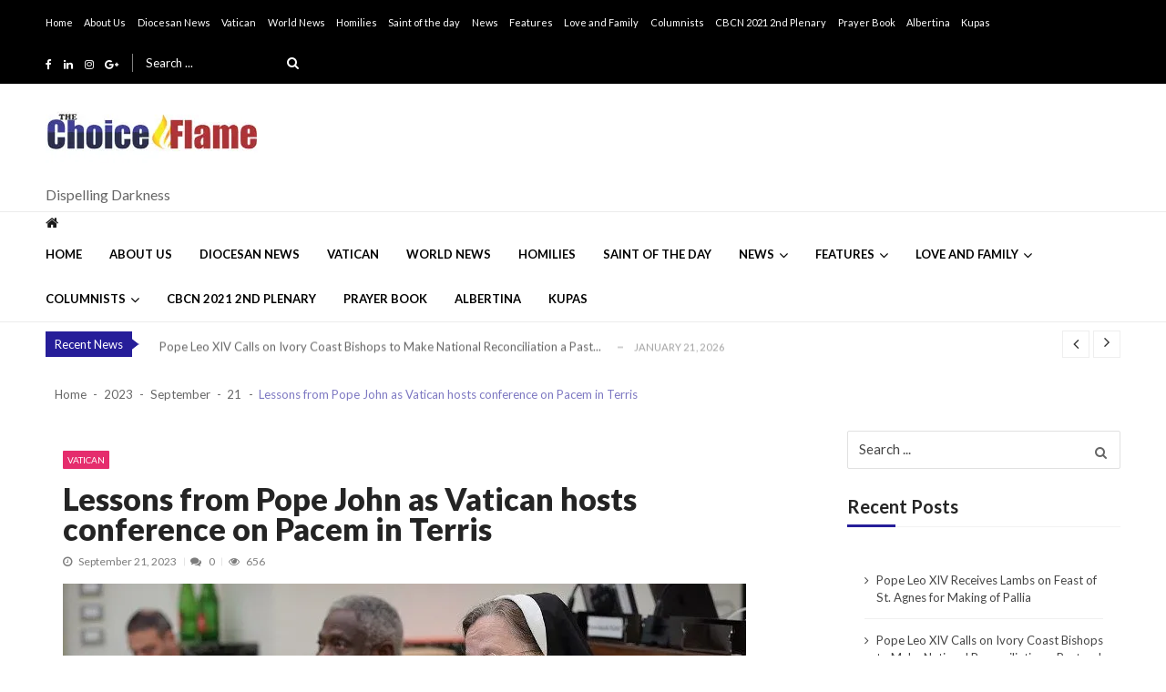

--- FILE ---
content_type: text/html; charset=UTF-8
request_url: https://choiceflame.com.ng/2023/09/21/lessons-from-pope-john-as-vatican-hosts-conference-on-pacem-in-terris/
body_size: 165792
content:
<!doctype html>
<html lang="en-US" itemscope itemtype="http://schema.org/WebPage">
<head>
	<meta charset="UTF-8">
	<meta name="viewport" content="width=device-width, initial-scale=1">
	<link rel="profile" href="http://gmpg.org/xfn/11">

	<title>Lessons from Pope John as Vatican hosts conference on Pacem in Terris</title>
<meta name='robots' content='max-image-preview:large' />
<link rel='dns-prefetch' href='//ajax.googleapis.com' />
<link rel='dns-prefetch' href='//fonts.googleapis.com' />
<link rel='dns-prefetch' href='//code.jquery.com' />
<link rel='dns-prefetch' href='//s.w.org' />
<link rel='dns-prefetch' href='//c0.wp.com' />
<link rel='dns-prefetch' href='//i0.wp.com' />
<link rel="alternate" type="application/rss+xml" title=" &raquo; Feed" href="https://choiceflame.com.ng/feed/" />
<link rel="alternate" type="application/rss+xml" title=" &raquo; Comments Feed" href="https://choiceflame.com.ng/comments/feed/" />
<link rel="alternate" type="application/rss+xml" title=" &raquo; Lessons from Pope John as Vatican hosts conference on Pacem in Terris Comments Feed" href="https://choiceflame.com.ng/2023/09/21/lessons-from-pope-john-as-vatican-hosts-conference-on-pacem-in-terris/feed/" />
		<script type="text/javascript">
			window._wpemojiSettings = {"baseUrl":"https:\/\/s.w.org\/images\/core\/emoji\/13.1.0\/72x72\/","ext":".png","svgUrl":"https:\/\/s.w.org\/images\/core\/emoji\/13.1.0\/svg\/","svgExt":".svg","source":{"concatemoji":"https:\/\/choiceflame.com.ng\/wp-includes\/js\/wp-emoji-release.min.js?ver=5.8.12"}};
			!function(e,a,t){var n,r,o,i=a.createElement("canvas"),p=i.getContext&&i.getContext("2d");function s(e,t){var a=String.fromCharCode;p.clearRect(0,0,i.width,i.height),p.fillText(a.apply(this,e),0,0);e=i.toDataURL();return p.clearRect(0,0,i.width,i.height),p.fillText(a.apply(this,t),0,0),e===i.toDataURL()}function c(e){var t=a.createElement("script");t.src=e,t.defer=t.type="text/javascript",a.getElementsByTagName("head")[0].appendChild(t)}for(o=Array("flag","emoji"),t.supports={everything:!0,everythingExceptFlag:!0},r=0;r<o.length;r++)t.supports[o[r]]=function(e){if(!p||!p.fillText)return!1;switch(p.textBaseline="top",p.font="600 32px Arial",e){case"flag":return s([127987,65039,8205,9895,65039],[127987,65039,8203,9895,65039])?!1:!s([55356,56826,55356,56819],[55356,56826,8203,55356,56819])&&!s([55356,57332,56128,56423,56128,56418,56128,56421,56128,56430,56128,56423,56128,56447],[55356,57332,8203,56128,56423,8203,56128,56418,8203,56128,56421,8203,56128,56430,8203,56128,56423,8203,56128,56447]);case"emoji":return!s([10084,65039,8205,55357,56613],[10084,65039,8203,55357,56613])}return!1}(o[r]),t.supports.everything=t.supports.everything&&t.supports[o[r]],"flag"!==o[r]&&(t.supports.everythingExceptFlag=t.supports.everythingExceptFlag&&t.supports[o[r]]);t.supports.everythingExceptFlag=t.supports.everythingExceptFlag&&!t.supports.flag,t.DOMReady=!1,t.readyCallback=function(){t.DOMReady=!0},t.supports.everything||(n=function(){t.readyCallback()},a.addEventListener?(a.addEventListener("DOMContentLoaded",n,!1),e.addEventListener("load",n,!1)):(e.attachEvent("onload",n),a.attachEvent("onreadystatechange",function(){"complete"===a.readyState&&t.readyCallback()})),(n=t.source||{}).concatemoji?c(n.concatemoji):n.wpemoji&&n.twemoji&&(c(n.twemoji),c(n.wpemoji)))}(window,document,window._wpemojiSettings);
		</script>
		<style type="text/css">
img.wp-smiley,
img.emoji {
	display: inline !important;
	border: none !important;
	box-shadow: none !important;
	height: 1em !important;
	width: 1em !important;
	margin: 0 .07em !important;
	vertical-align: -0.1em !important;
	background: none !important;
	padding: 0 !important;
}
</style>
	<link rel='stylesheet' id='wp-block-library-css'  href='https://c0.wp.com/c/5.8.12/wp-includes/css/dist/block-library/style.min.css' type='text/css' media='all' />
<style id='wp-block-library-inline-css' type='text/css'>
.has-text-align-justify{text-align:justify;}
</style>
<link rel='stylesheet' id='mediaelement-css'  href='https://c0.wp.com/c/5.8.12/wp-includes/js/mediaelement/mediaelementplayer-legacy.min.css' type='text/css' media='all' />
<link rel='stylesheet' id='wp-mediaelement-css'  href='https://c0.wp.com/c/5.8.12/wp-includes/js/mediaelement/wp-mediaelement.min.css' type='text/css' media='all' />
<link rel='stylesheet' id='ap-fileuploader-animation-css'  href='https://choiceflame.com.ng/wp-content/plugins/accesspress-anonymous-post-pro/css/loading-animation.css?ver=5.8.12' type='text/css' media='all' />
<link rel='stylesheet' id='ap-fileuploader-css'  href='https://choiceflame.com.ng/wp-content/plugins/accesspress-anonymous-post-pro/css/fileuploader.css?ver=5.8.12' type='text/css' media='all' />
<link rel='stylesheet' id='ap-jquery-ui-style-css'  href='//ajax.googleapis.com/ajax/libs/jqueryui/1.8.2/themes/smoothness/jquery-ui.css?ver=5.8.12' type='text/css' media='all' />
<link rel='stylesheet' id='ap-tagit-styles-css'  href='https://choiceflame.com.ng/wp-content/plugins/accesspress-anonymous-post-pro/css/jquery.tagit.css?ver=5.8.12' type='text/css' media='all' />
<link rel='stylesheet' id='ap-tagit-ui-styles-css'  href='https://choiceflame.com.ng/wp-content/plugins/accesspress-anonymous-post-pro/css/tagit.ui-zendesk.css?ver=5.8.12' type='text/css' media='all' />
<link rel='stylesheet' id='ap-front-styles-css'  href='https://choiceflame.com.ng/wp-content/plugins/accesspress-anonymous-post-pro/css/frontend-style.css?ver=3.2.3' type='text/css' media='all' />
<link rel='stylesheet' id='ap-lightbox-css-css'  href='https://choiceflame.com.ng/wp-content/plugins/accesspress-anonymous-post-pro/lightbox/css/lightbox.css?ver=3.2.3' type='text/css' media='all' />
<link rel='stylesheet' id='apsc-font-awesome-css'  href='https://choiceflame.com.ng/wp-content/plugins/accesspress-instagram-feed-pro/css/font-awesome.min.css?ver=2.1.5' type='text/css' media='all' />
<link rel='stylesheet' id='apif-frontend-css-css'  href='https://choiceflame.com.ng/wp-content/plugins/accesspress-instagram-feed-pro/css/frontend.css?ver=2.1.5' type='text/css' media='all' />
<link rel='stylesheet' id='rs-plugin-settings-css'  href='https://choiceflame.com.ng/wp-content/plugins/revslider/public/assets/css/settings.css?ver=5.4.7' type='text/css' media='all' />
<style id='rs-plugin-settings-inline-css' type='text/css'>
#rs-demo-id {}
</style>
<link rel='stylesheet' id='ssb-front-css-css'  href='https://choiceflame.com.ng/wp-content/plugins/simple-social-buttons/assets/css/front.css?ver=5.1.2' type='text/css' media='all' />
<link rel='stylesheet' id='jquery-ui-css-css'  href='https://choiceflame.com.ng/wp-content/plugins/ultimate-author-box/css/jquery-ui.css?ver=1.12.1' type='text/css' media='all' />
<link rel='stylesheet' id='uab-slick-style-css'  href='https://choiceflame.com.ng/wp-content/plugins/ultimate-author-box/js/slick/slick.css?ver=1.0.6' type='text/css' media='all' />
<link rel='stylesheet' id='uab-slick-thmes-style-css'  href='https://choiceflame.com.ng/wp-content/plugins/ultimate-author-box/js/slick/slick-theme.css?ver=1.0.6' type='text/css' media='all' />
<link rel='stylesheet' id='uab-frontend-style-css'  href='https://choiceflame.com.ng/wp-content/plugins/ultimate-author-box/css/frontend.css?ver=1.0.15' type='text/css' media='all' />
<link rel='stylesheet' id='uab-frontend-responsive-style-css'  href='https://choiceflame.com.ng/wp-content/plugins/ultimate-author-box/css/uab-responsive.css?ver=1.0.15' type='text/css' media='all' />
<link rel='stylesheet' id='uab-fontawesome-css-css'  href='https://choiceflame.com.ng/wp-content/plugins/ultimate-author-box/css/fontawesome.css?ver=5.8.12' type='text/css' media='all' />
<link rel='stylesheet' id='uab-fa-solid-css-css'  href='https://choiceflame.com.ng/wp-content/plugins/ultimate-author-box/css/fa-solid.css?ver=5.8.12' type='text/css' media='all' />
<link rel='stylesheet' id='uab-fa-regular-css-css'  href='https://choiceflame.com.ng/wp-content/plugins/ultimate-author-box/css/fa-regular.css?ver=5.8.12' type='text/css' media='all' />
<link rel='stylesheet' id='uab-fa-brands-css-css'  href='https://choiceflame.com.ng/wp-content/plugins/ultimate-author-box/css/fa-brands.css?ver=5.8.12' type='text/css' media='all' />
<link rel='stylesheet' id='uab-font-awesome-style-css'  href='https://choiceflame.com.ng/wp-content/plugins/ultimate-author-box/css/font-awesome.min.css?ver=1.0.15' type='text/css' media='all' />
<link rel='stylesheet' id='googleFonts-css'  href='https://fonts.googleapis.com/css?family=Amatic+SC%7CCrafty+Girls%7CItalianno%7CGreat+Vibes%7CSchoolbell%7COswald%7CLato%7CDroid+Sans%7CPoppins%7CVarela+Round&#038;ver=5.8.12' type='text/css' media='all' />
<link rel='stylesheet' id='ufb-custom-select-css-css'  href='https://choiceflame.com.ng/wp-content/plugins/ultimate-form-builder/css/jquery.selectbox.css?ver=1.1.9' type='text/css' media='all' />
<link rel='stylesheet' id='ufb-font-css-css'  href='https://choiceflame.com.ng/wp-content/plugins/ultimate-form-builder/css/font-awesome.min.css?ver=1.1.9' type='text/css' media='all' />
<link rel='stylesheet' id='ufb-jquery-ui-css'  href='//code.jquery.com/ui/1.11.4/themes/smoothness/jquery-ui.css?ver=1.1.9' type='text/css' media='all' />
<link rel='stylesheet' id='ufb-front-css-css'  href='https://choiceflame.com.ng/wp-content/plugins/ultimate-form-builder/css/frontend.css?ver=1.1.9' type='text/css' media='all' />
<link rel='stylesheet' id='ufb-fileuploader-animation-css'  href='https://choiceflame.com.ng/wp-content/plugins/ultimate-form-builder/css/loading-animation.css?ver=5.8.12' type='text/css' media='all' />
<link rel='stylesheet' id='ufb-fileuploader-css'  href='https://choiceflame.com.ng/wp-content/plugins/ultimate-form-builder/css/fileuploader.css?ver=5.8.12' type='text/css' media='all' />
<link rel='stylesheet' id='vmagazine-shortcodes-front-css'  href='https://choiceflame.com.ng/wp-content/plugins/vmagazine-companion/assets/css/shortcodes.css?ver=5.8.12' type='text/css' media='all' />
<link rel='stylesheet' id='vmagazine-google-fonts-css'  href='//fonts.googleapis.com/css?family=Open+Sans%3A400%2C600%2C700%2C400italic%2C300%7CPoppins%3A300%2C400%2C500%2C600%2C700%7CMontserrat%3A300%2C300i%2C400%2C800%2C800i%7CLato%3A300%2C400%2C700%2C900&#038;ver=5.8.12' type='text/css' media='all' />
<link rel='stylesheet' id='scrollbar-style-css'  href='https://choiceflame.com.ng/wp-content/themes/vmagazine/assets/library/mCustomScrollbar/jquery.mCustomScrollbar.min.css?ver=1.0.6' type='text/css' media='all' />
<link rel='stylesheet' id='elegant-fonts-css'  href='https://choiceflame.com.ng/wp-content/themes/vmagazine/assets/library/elegant_font/HTML-CSS/style.css?ver=1.0.6' type='text/css' media='all' />
<link rel='stylesheet' id='lightslider-style-css'  href='https://choiceflame.com.ng/wp-content/themes/vmagazine/assets/library/lightslider/lightslider.css?ver=1.0.6' type='text/css' media='all' />
<link rel='stylesheet' id='font-awesome-style-css'  href='https://choiceflame.com.ng/wp-content/themes/vmagazine/assets/library/font-awesome/css/font-awesome.min.css?ver=1.0.6' type='text/css' media='all' />
<link rel='stylesheet' id='animate-css-css'  href='https://choiceflame.com.ng/wp-content/themes/vmagazine/assets/css/animate.css?ver=1.0.6' type='text/css' media='all' />
<link rel='stylesheet' id='prettyPhoto-style-css'  href='https://choiceflame.com.ng/wp-content/themes/vmagazine/assets/library/prettyPhoto/css/prettyPhoto.css?ver=1.0.6' type='text/css' media='all' />
<link rel='stylesheet' id='slick-style-css'  href='https://choiceflame.com.ng/wp-content/themes/vmagazine/assets/library/slick/slick.css?ver=1.0.6' type='text/css' media='all' />
<link rel='stylesheet' id='slick-style1-css'  href='https://choiceflame.com.ng/wp-content/themes/vmagazine/assets/library/slick/slick-theme.css?ver=1.0.6' type='text/css' media='all' />
<link rel='stylesheet' id='vmagazine-style-css'  href='https://choiceflame.com.ng/wp-content/themes/vmagazine/style.css?ver=1.0.6' type='text/css' media='all' />
<style id='vmagazine-style-inline-css' type='text/css'>
 body{
            font-family : Lato;
            font-weight : 400;
            text-decoration : none;
            text-transform : none;
            font-size : 15px;
            line-height : 1.5;
            color : #666;
        } .entry-content h1,h1{
            font-family : Lato;
            font-weight : 900;
            text-decoration : none;
            text-transform : none;
            font-size : 30px;
            line-height : 1.1;
            color : #000000;
        } .entry-content h2,h2{
            font-family : Lato;
            font-weight : 700;
            text-decoration : none;
            text-transform : none;
            font-size : 26px;
            line-height : 1.1;
            color : #252525;
        } .entry-content h3,h3,.vmagazine-rec-posts.recent-post-widget .recent-posts-content .recent-post-content a{
            font-family : Lato;
            font-weight : 700;
            text-decoration : none;
            text-transform : none;
            font-size : 22px;
            line-height : 1.1;
            color : #252525;
        } .entry-content h4,.widget-title,h4{
            font-family : Lato;
            font-weight : 700;
            text-decoration : none;
            text-transform : none;
            font-size : 20px;
            line-height : 1.1;
            color : #252525;
        } .entry-content h5,h5{
            font-family : Lato;
            font-weight : 700;
            text-decoration : none;
            text-transform : none;
            font-size : 18px;
            line-height : 1.1;
            color : #252525;
        } .entry-content h6,h6{
            font-family : Lato;
            font-weight : 700;
            text-decoration : none;
            text-transform : none;
            font-size : 16px;
            line-height : 1.1;
            color : #252525;
        }header.header-layout2 nav.main-navigation .nav-wrapper .menu-mmnu-container ul li.menu-item a,
    header.header-layout1 nav.main-navigation .nav-wrapper .menu-mmnu-container ul li.menu-item a, header.header-layout3 nav.main-navigation .nav-wrapper .menu-mmnu-container ul li.menu-item a,
    header.header-layout4 nav.main-navigation .nav-wrapper .menu-mmnu-container ul li.menu-item a{
        font-family : Lato;
        font-style : normal;
        font-weight : 600;
        text-decoration : none;
        text-transform : uppercase;
        font-size : 13px;
        color : #000;
    }

        .vmagazine-loader{
            background-color: #fff;
        }
        #loading1 #object,
        #loading2 .object,
        #loading5 .object,
        #loading6 .object,
        #loading7 .object,
        #loading8 .object,
        #loading9 .object,
        #loading10 .object,
        #loading11 .object,
        #loading12 .object-one,
        #loading12 .object-two,
        #loading13 .object,
        #loading14 .object,
        #loading15 .object,
        #loading16 .object,
        #loading17 .object,
        #loading18 .object{
            background-color: #e52d6d;
        }
             #loading3 .object,
            #loading4 .object{
            border-color: #e52d6d !important;
        }
            span.cat-links .cat-122{
                    background: #e52d6d;
            }
            span.cat-links .cat-123{
                    background: #e52d6d;
            }
            span.cat-links .cat-52{
                    background: #e52d6d;
            }
            span.cat-links .cat-61{
                    background: #e52d6d;
            }
            span.cat-links .cat-74{
                    background: #e52d6d;
            }
            span.cat-links .cat-117{
                    background: #e52d6d;
            }
            span.cat-links .cat-75{
                    background: #e52d6d;
            }
            span.cat-links .cat-63{
                    background: #e52d6d;
            }
            span.cat-links .cat-53{
                    background: #e52d6d;
            }
            span.cat-links .cat-46{
                    background: #e52d6d;
            }
            span.cat-links .cat-48{
                    background: #e52d6d;
            }
            span.cat-links .cat-60{
                    background: #e52d6d;
            }
            span.cat-links .cat-124{
                    background: #e52d6d;
            }
            span.cat-links .cat-62{
                    background: #e52d6d;
            }
            span.cat-links .cat-68{
                    background: #e52d6d;
            }
            span.cat-links .cat-50{
                    background: #e52d6d;
            }
            span.cat-links .cat-116{
                    background: #e52d6d;
            }
            span.cat-links .cat-69{
                    background: #e52d6d;
            }
            span.cat-links .cat-114{
                    background: #e52d6d;
            }
            span.cat-links .cat-70{
                    background: #e52d6d;
            }
            span.cat-links .cat-64{
                    background: #e52d6d;
            }
            span.cat-links .cat-59{
                    background: #e52d6d;
            }
            span.cat-links .cat-58{
                    background: #e52d6d;
            }
            span.cat-links .cat-147{
                    background: #e52d6d;
            }
            span.cat-links .cat-121{
                    background: #e52d6d;
            }
            span.cat-links .cat-146{
                    background: #e52d6d;
            }
            span.cat-links .cat-145{
                    background: #e52d6d;
            }
            span.cat-links .cat-144{
                    background: #e52d6d;
            }
            span.cat-links .cat-51{
                    background: #e52d6d;
            }
            span.cat-links .cat-118{
                    background: #e52d6d;
            }
            span.cat-links .cat-120{
                    background: #e52d6d;
            }
            span.cat-links .cat-57{
                    background: #e52d6d;
            }
            span.cat-links .cat-45{
                    background: #e52d6d;
            }
            span.cat-links .cat-49{
                    background: #e52d6d;
            }
            span.cat-links .cat-148{
                    background: #e52d6d;
            }
            span.cat-links .cat-72{
                    background: #e52d6d;
            }
            span.cat-links .cat-55{
                    background: #e52d6d;
            }
            span.cat-links .cat-56{
                    background: #e52d6d;
            }
            span.cat-links .cat-134{
                    background: #e52d6d;
            }
            span.cat-links .cat-47{
                    background: #e52d6d;
            }
            span.cat-links .cat-73{
                    background: #e52d6d;
            }
            span.cat-links .cat-44{
                    background: #e52d6d;
            }
            span.cat-links .cat-1{
                    background: #e52d6d;
            }
            span.cat-links .cat-54{
                    background: #e52d6d;
            }
            span.cat-links .cat-149{
                    background: #e52d6d;
            }
        .mob-search-form,.mobile-navigation{
            background-image: url(https://accesspressthemes.com/import/vmagazine/wp-content/uploads/2018/04/averie-woodard-111823-unsplash-1.jpg);
            background-position-y: center;
            background-position-x: center;
            background-attachment: scroll;
            background-repeat: no-repeat;
        }
        .vmagazine-mobile-search-wrapper .mob-search-form .img-overlay,.vmagazine-mobile-navigation-wrapper .mobile-navigation .img-overlay{
            background-color: rgba(35, 40, 44, 0.74);
        }
        .vmagazine-home-wrapp,.vmagazine-container,
        .boxed-width .vmagazine-main-wrapper,
        .boxed-width header.header-layout3 .site-main-nav-wrapper.menu-fixed-triggered, .boxed-width header .vmagazine-nav-wrapper.menu-fixed-triggered,
        .boxed-width .vmagazine-container,.vmagazine-fullwid-slider .vmagazine-container,
        .vmagazine-fullwid-slider.block_layout_2 .single-post .post-content-wrapper,
        .vmagazine-breadcrumb-wrapper .vmagazine-bread-home
        {
                max-width: 1200px;
        }
        .template-two .widget-title span, .template-two .block-title span,
        .template-two .block-header .child-cat-tabs,
        .template-two .vmagazine-mul-cat-tabbed .block-header .multiple-child-cat-tabs,
        .template-two .vmagazine-block-post-slider .block-header .multiple-child-cat-tabs-post-slider,
        .template-two .vmagazine-slider-tab-carousel .slider-cat-tabs-carousel,
        .template-two .vmagazine-slider-tab-carousel .block-header h4.block-title span.title-bg, .template-two .vmagazine-related-wrapper h4.related-title span.title-bg
        {
            background: ##f1f1f1!important;
        }
    .vmagazine-ticker-wrapper .default-layout .vmagazine-ticker-caption span, 
    .vmagazine-ticker-wrapper .layout-two .vmagazine-ticker-caption span,
    header.header-layout4 nav.main-navigation .nav-wrapper .menu-mmnu-container ul li.menu-item a:hover,
    a.scrollup,a.scrollup:hover,.widget .tagcloud a:hover,span.cat-links a,.entry-footer .edit-link a.post-edit-link,
    .template-three .widget-title:before, .template-three .block-title:before,.template-three .widget-title span, .template-three .block-title span,.widget-title:after, .block-title:after,
    .template-four .widget-title span, .template-four .block-title span, .template-four .vmagazine-container #primary.vmagazine-content .vmagazine-related-wrapper h4.related-title span.title-bg, .template-four .comment-respond h4.comment-reply-title span, .template-four .vmagazine-container #primary.vmagazine-content .post-review-wrapper h4.section-title span,.template-five .widget-title:before, .template-five .block-title:before,
    .template-five .widget-title span, .template-five .block-title span,.vmagazine-archive-layout2 .vmagazine-container main.site-main article .archive-post .entry-content a.vmagazine-archive-more, .vmagazine-archive-layout2 .vmagazine-container main.site-main article .archive-post .entry-content a.vmagazine-archive-more, .vmagazine-archive-layout2 .vmagazine-container main.site-main article .archive-post .entry-content a.vmagazine-archive-more,.vmagazine-container #primary.vmagazine-content .vmagazine-related-wrapper h4.related-title:after, .vmagazine-container #primary.vmagazine-content .post-review-wrapper .section-title:after, .vmagazine-container #primary.vmagazine-content .comment-respond .comment-reply-title:after,
    .vmagazine-container #primary.vmagazine-content .comment-respond .comment-form .form-submit input.submit,.widget .custom-html-widget .tnp-field-button input.tnp-button,.woocommerce-page .vmagazine-container.sidebar-shop .widget_price_filter .ui-slider .ui-slider-range,.woocommerce-page .vmagazine-container.sidebar-shop ul.products li.product .product-img-wrap a.button,.woocommerce-page .vmagazine-container.sidebar-shop ul.products li.product .onsale, .sidebar-shop .sale span.onsale,.woocommerce #respond input#submit.alt, .woocommerce a.button.alt, .woocommerce button.button.alt, .woocommerce input.button.alt,.woocommerce #respond input#submit.alt:hover, .woocommerce a.button.alt:hover, .woocommerce button.button.alt:hover, .woocommerce input.button.alt:hover,.woocommerce #respond input#submit, .woocommerce a.button, .woocommerce button.button, .woocommerce input.button,.woocommerce #respond input#submit:hover, .woocommerce a.button:hover, .woocommerce button.button:hover, .woocommerce input.button:hover,header ul.site-header-cart li span.count,
    header ul.site-header-cart li.cart-items .widget_shopping_cart p.woocommerce-mini-cart__buttons a.button:hover,
    .widget .tagcloud a:hover, .top-footer-wrap .vmagazine-container .widget.widget_tag_cloud .tagcloud a:hover,
    header.header-layout3 .site-main-nav-wrapper .top-right .vmagazine-search-form-primary form.search-form label:before,
    .vmagazine-archive-layout1 .vmagazine-container #primary article .archive-wrapper .entry-content a.vmagazine-archive-more,
    .vmagazine-container #primary.vmagazine-content .entry-content nav.post-navigation .nav-links a:hover:before,
    .vmagazine-archive-layout4 .vmagazine-container #primary article .entry-content a.vmagazine-archive-more,
    header.header-layout2 .logo-ad-wrapper .middle-search form.search-form:after,
    .ap_toggle .ap_toggle_title,.ap_tagline_box.ap-bg-box,.ap-team .member-social-group a, .horizontal .ap_tab_group .tab-title.active, .horizontal .ap_tab_group .tab-title.hover, .vertical .ap_tab_group .tab-title.active, .vertical .ap_tab_group .tab-title.hover,
    .template-three .vmagazine-container #primary.vmagazine-content .post-review-wrapper h4.section-title span, .template-three .vmagazine-container #primary.vmagazine-content .vmagazine-related-wrapper h4.related-title span, .template-three .vmagazine-container #primary.vmagazine-content .comment-respond h4.comment-reply-title span, .template-three .vmagazine-container #primary.vmagazine-content .post-review-wrapper h4.section-title span.title-bg,
    .template-three .vmagazine-container #primary.vmagazine-content .post-review-wrapper h4.section-title:before, .template-three .vmagazine-container #primary.vmagazine-content .vmagazine-related-wrapper h4.related-title:before, .template-three .vmagazine-container #primary.vmagazine-content .comment-respond h4.comment-reply-title:before, .template-three .vmagazine-container #primary.vmagazine-content .post-review-wrapper h4.section-title:before,
    .vmagazine-container #primary.vmagazine-content .post-password-form input[type='submit'],
    .woocommerce .cart .button, .woocommerce .cart input.button,
    .dot_1,.vmagazine-grid-list.list #loading-grid .dot_1,
    span.view-all a:hover,.block-post-wrapper.block_layout_3 .view-all a:hover,
    .vmagazine-post-col.block_layout_1 span.view-all a:hover,
    .vmagazine-mul-cat.block-post-wrapper.layout-two .block-content-wrapper .right-posts-wrapper .view-all a:hover,
    .block-post-wrapper.list .gl-posts a.vm-ajax-load-more:hover, .block-post-wrapper.grid-two .gl-posts a.vm-ajax-load-more:hover,
    .vmagazine-cat-slider.block-post-wrapper.block_layout_1 .content-wrapper-featured-slider .lSSlideWrapper li.single-post .post-caption p span.read-more a,.template-five .vmagazine-container #primary.vmagazine-content .comment-respond .comment-reply-title span.title-bg,
    .template-three .vmagazine-container #primary.vmagazine-content .vmagazine-author-metabox h4.box-title span.title-bg,
    .template-three .vmagazine-container #primary.vmagazine-content .vmagazine-author-metabox h4.box-title:before,
    .vmagazine-container #primary.vmagazine-content .vmagazine-author-metabox .box-title:after,
    .template-five .vmagazine-container #primary.vmagazine-content .vmagazine-related-wrapper h4.related-title span.title-bg,
    .template-five .vmagazine-container #primary.vmagazine-content .vmagazine-author-metabox .box-title span.title-bg,
    .middle-search .block-loader .dot_1,.no-results.not-found form.search-form input.search-submit,
    .widget_vmagazine_categories_tabbed .vmagazine-tabbed-wrapper ul#vmagazine-widget-tabbed li.active a, .widget_vmagazine_categories_tabbed .vmagazine-tabbed-wrapper ul#vmagazine-widget-tabbed li a:hover,
    .vmagazine-container #primary .entry-content .post-tag .tags-links a,
    .vmagazine-cat-slider.block-post-wrapper.block_layout_1 .lSSlideWrapper .lSAction > a:hover,
    .related-content-wrapper a.vmagazine-related-more,
    .vmagazine-container #primary .post-review-wrapper .review-inner-wrap .percent-review-wrapper .percent-rating-bar-wrap div, .vmagazine-container #primary .post-review-wrapper .review-inner-wrap .points-review-wrapper .percent-rating-bar-wrap div,
    .vmagazine-fullwid-slider.block_layout_1 .slick-slider .post-content-wrapper h3.extra-large-font a:hover,
    .vmagazine-post-carousel.block_layout_2 .block-carousel .single-post:hover .post-caption h3.large-font a,
    .vmagazine-container #primary .comment-respond .comment-reply-title:after,
    .template-five .vmagazine-container #primary .vmagazine-author-metabox .box-title span.title-bg, .template-five .vmagazine-container #primary .vmagazine-related-wrapper h4.related-title span.title-bg, .template-five .vmagazine-container #primary .post-review-wrapper .section-title span.title-bg, .template-five .vmagazine-container #primary .comment-respond .comment-reply-title span.title-bg,.vmagazine-post-carousel .block-carousel button.slick-arrow:hover,.vmagazine-block-post-slider .block-content-wrapper .block-post-slider-wrapper button.slick-arrow:hover,.vmagazine-timeline-post .timeline-post-wrapper .single-post .post-date .blog-date-inner span.posted-day,
    .vmagazine-slider-tab-carousel .block-content-wrapper-carousel button.slick-arrow:hover,.slider-tab-wrapper .block-post-wrapper.block_layout_1 .block-content-wrapper .tab-cat-slider.slick-slider .slick-dots li button:before,.widget.widget_vmagazine_video_player .vmagazine-yt-player .vmagazine-video-holder .video-thumbs .video-controls,
    .vmagazine-mul-cat-tabbed .block-header .multiple-child-cat-tabs .vmagazine-tabbed-links li.active a, .vmagazine-mul-cat-tabbed .block-header .multiple-child-cat-tabs .vmagazine-tabbed-links li a:hover,
    .vmagazine-mul-cat.block-post-wrapper.layout-two .block-header .child-cat-tabs .vmagazine-tab-links li.active a, .vmagazine-mul-cat.block-post-wrapper.layout-two .block-header .child-cat-tabs .vmagazine-tab-links li a:hover,
    .vmagazine-block-post-slider .block-header .multiple-child-cat-tabs-post-slider .vmagazine-tabbed-post-slider li.active a, .vmagazine-block-post-slider .block-header .multiple-child-cat-tabs-post-slider .vmagazine-tabbed-post-slider li a:hover,
    .vmagazine-slider-tab-carousel .slider-cat-tabs-carousel .slider-tab-links-carousel li.active a, .vmagazine-slider-tab-carousel .slider-cat-tabs-carousel .slider-tab-links-carousel li a:hover,
    .vmagazine-mul-cat.layout-one .block-header .child-cat-tabs .vmagazine-tab-links li.active a, .vmagazine-mul-cat.layout-one .block-header .child-cat-tabs .vmagazine-tab-links li a:hover
    {
        background: #261e99;
    }
    a:hover,.vmagazine-ticker-wrapper .layout-two .ticker-tags ul li a:hover,
    header.header-layout2 nav.main-navigation .nav-wrapper .index-icon a:hover, header.header-layout1 nav.main-navigation .nav-wrapper .index-icon a:hover, header.header-layout3 nav.main-navigation .nav-wrapper .index-icon a:hover, header.header-layout4 nav.main-navigation .nav-wrapper .index-icon a:hover,
    .widget.widget_categories ul li,.widget.widget_categories ul li a:hover,footer .buttom-footer.footer_one .footer-credit .footer-social ul.social li a:hover,header.header-layout4 .logo-wrapper-section .vmagazine-container .social-icons ul.social li a:hover,header.header-layout2 nav.main-navigation .nav-wrapper .menu-mmnu-container ul li.menu-item .sub-menu li a:hover, header.header-layout1 nav.main-navigation .nav-wrapper .menu-mmnu-container ul li.menu-item .sub-menu li a:hover, header.header-layout3 nav.main-navigation .nav-wrapper .menu-mmnu-container ul li.menu-item .sub-menu li a:hover, header.header-layout4 nav.main-navigation .nav-wrapper .menu-mmnu-container ul li.menu-item .sub-menu li a:hover,header.header-layout2 nav.main-navigation .nav-wrapper .menu-mmnu-container ul li.menu-item .sub-menu.mega-sub-menu .ap-mega-menu-con-wrap .cat-con-section .menu-post-block h3 a:hover, header.header-layout1 nav.main-navigation .nav-wrapper .menu-mmnu-container ul li.menu-item .sub-menu.mega-sub-menu .ap-mega-menu-con-wrap .cat-con-section .menu-post-block h3 a:hover, header.header-layout3 nav.main-navigation .nav-wrapper .menu-mmnu-container ul li.menu-item .sub-menu.mega-sub-menu .ap-mega-menu-con-wrap .cat-con-section .menu-post-block h3 a:hover, header.header-layout4 nav.main-navigation .nav-wrapper .menu-mmnu-container ul li.menu-item .sub-menu.mega-sub-menu .ap-mega-menu-con-wrap .cat-con-section .menu-post-block h3 a:hover,.vmagazine-breadcrumb-wrapper .vmagazine-bread-home span.current,.vmagazine-container .vmagazine-sidebar .widget.widget_archive ul li,.vmagazine-container .vmagazine-sidebar .widget.widget_archive ul li a:hover,
    .vmagazine-container .vmagazine-sidebar .widget.widget_nav_menu .menu-main-menu-container ul li a:hover, .vmagazine-container .vmagazine-sidebar .widget.widget_rss ul li a:hover, .vmagazine-container .vmagazine-sidebar .widget.widget_recent_entries ul li a:hover, .vmagazine-container .vmagazine-sidebar .widget.widget_meta ul li a:hover, .vmagazine-container .vmagazine-sidebar .widget.widget_pages ul li a:hover,.site-footer .footer-widgets .widget_vmagazine_info .footer_info_wrap .info_wrap div span:first-of-type,
    .vmagazine-container #primary.vmagazine-content .entry-content nav.post-navigation .nav-links a:hover p,
    .vmagazine-container #primary.vmagazine-content .post-review-wrapper .review-inner-wrap .summary-wrapper .total-reivew-wrapper span.stars-count,.vmagazine-container #primary.vmagazine-content .post-review-wrapper .review-inner-wrap .stars-review-wrapper .review-featured-wrap span.stars-count span.star-value,header.header-layout1 .vmagazine-top-header .top-menu ul li a:hover, header.header-layout3 .vmagazine-top-header .top-menu ul li a:hover,header.header-layout1 .vmagazine-top-header .top-left ul.social li a:hover, header.header-layout3 .vmagazine-top-header .top-right ul.social li a:hover,header.header-layout1 nav.main-navigation .nav-wrapper .menu-mmnu-container ul li.menu-item a:hover, header.header-layout3 nav.main-navigation .nav-wrapper .menu-mmnu-container ul li.menu-item a:hover,header.header-layout2 nav.main-navigation .nav-wrapper .menu-mmnu-container ul li.menu-item .sub-menu li.menu-item.menu-item-has-children:hover:after, header.header-layout1 nav.main-navigation .nav-wrapper .menu-mmnu-container ul li.menu-item .sub-menu li.menu-item.menu-item-has-children:hover:after, header.header-layout3 nav.main-navigation .nav-wrapper .menu-mmnu-container ul li.menu-item .sub-menu li.menu-item.menu-item-has-children:hover:after, header.header-layout4 nav.main-navigation .nav-wrapper .menu-mmnu-container ul li.menu-item .sub-menu li.menu-item.menu-item-has-children:hover:after,header.header-layout2 nav.main-navigation .nav-wrapper .menu-mmnu-container ul li.menu-item .sub-menu li .menu-post-block:hover a, header.header-layout1 nav.main-navigation .nav-wrapper .menu-mmnu-container ul li.menu-item .sub-menu li .menu-post-block:hover a, header.header-layout3 nav.main-navigation .nav-wrapper .menu-mmnu-container ul li.menu-item .sub-menu li .menu-post-block:hover a, header.header-layout4 nav.main-navigation .nav-wrapper .menu-mmnu-container ul li.menu-item .sub-menu li .menu-post-block:hover a,header.header-layout2 nav.main-navigation .nav-wrapper .menu-mmnu-container ul li.menu-item:hover a,.woocommerce-page .vmagazine-container.sidebar-shop ul.products li.product:hover a.woocommerce-LoopProduct-link h2,.woocommerce-page .vmagazine-container.sidebar-shop ul.products span.price,.woocommerce-page .vmagazine-container.sidebar-shop .vmagazine-sidebar .widget_product_categories .product-categories li,.woocommerce-page .vmagazine-container.sidebar-shop .vmagazine-sidebar .widget_product_categories .product-categories li a:hover,.woocommerce-page .vmagazine-container.sidebar-shop .widget_top_rated_products ul.product_list_widget li ins span.woocommerce-Price-amount, .woocommerce-page .vmagazine-container.sidebar-shop .widget_recent_reviews ul.product_list_widget li ins span.woocommerce-Price-amount,.woocommerce-page .vmagazine-container.sidebar-shop .widget_top_rated_products ul.product_list_widget li:hover a, .woocommerce-page .vmagazine-container.sidebar-shop .widget_recent_reviews ul.product_list_widget li:hover a,.woocommerce div.product p.price, .woocommerce div.product span.price,.comment-form-rating p.stars,header ul.site-header-cart li.cart-items .widget_shopping_cart p.woocommerce-mini-cart__buttons a.button,footer .buttom-footer.footer_one .footer-btm-wrap .vmagazine-btm-ftr .footer-nav ul li a:hover,
    .vmagazine-container .vmagazine-sidebar .widget.widget_nav_menu ul li, .vmagazine-container .vmagazine-sidebar .widget.widget_rss ul li, .vmagazine-container .vmagazine-sidebar .widget.widget_recent_entries ul li, .vmagazine-container .vmagazine-sidebar .widget.widget_recent_comments ul li, .vmagazine-container .vmagazine-sidebar .widget.widget_meta ul li, .vmagazine-container .vmagazine-sidebar .widget.widget_pages ul li, .top-footer-wrap .vmagazine-container .widget.widget_meta ul li, .top-footer-wrap .vmagazine-container .widget.widget_pages ul li, .top-footer-wrap .vmagazine-container .widget.widget_recent_comments ul li, .top-footer-wrap .vmagazine-container .widget.widget_recent_entries ul li, .top-footer-wrap .vmagazine-container .widget.widget_rss ul li, .top-footer-wrap .vmagazine-container .widget.widget_nav_menu ul li, .top-footer-wrap .vmagazine-container .widget.widget_archive ul li,
    .vmagazine-container .vmagazine-sidebar .widget.widget_nav_menu ul li a:hover, .vmagazine-container .vmagazine-sidebar .widget.widget_rss ul li a:hover, .vmagazine-container .vmagazine-sidebar .widget.widget_recent_entries ul li a:hover, .vmagazine-container .vmagazine-sidebar .widget.widget_meta ul li a:hover, .vmagazine-container .vmagazine-sidebar .widget.widget_pages ul li a:hover, .top-footer-wrap .vmagazine-container .widget_pages ul li a:hover, .top-footer-wrap .vmagazine-container .widget.widget_meta ul li a:hover, .top-footer-wrap .vmagazine-container .widget.widget_pages ul li a:hover, .top-footer-wrap .vmagazine-container .widget.widget_recent_comments ul li a:hover, .top-footer-wrap .vmagazine-container .widget.widget_recent_entries ul li a:hover, .top-footer-wrap .vmagazine-container .widget.widget_rss ul li a:hover, .top-footer-wrap .vmagazine-container .widget.widget_nav_menu ul li a:hover, .top-footer-wrap .vmagazine-container .widget.widget_archive ul li a:hover,
    .vmagazine-archive-layout2 .vmagazine-container main.site-main article .archive-post .entry-content a.vmagazine-archive-more:hover, .vmagazine-archive-layout2 .vmagazine-container main.site-main article .archive-post .entry-content a.vmagazine-archive-more:hover, .vmagazine-archive-layout2 .vmagazine-container main.site-main article .archive-post .entry-content a.vmagazine-archive-more:hover,
    .vmagazine-archive-layout1 .vmagazine-container #primary article .archive-wrapper .entry-content a.vmagazine-archive-more:hover,
    .vmagazine-container #primary.vmagazine-content .post-password-form input[type='submit']:hover,
    .vmagazine-archive-layout4 .vmagazine-container #primary article .entry-content a.vmagazine-archive-more:hover,
    .vmagazine-container #primary .entry-content .post-tag .tags-links a:hover,
    .vmagazine-archive-layout2 .vmagazine-container main.site-main article .archive-post .entry-content a.vmagazine-archive-more:hover:after,
    .vmagazine-slider-tab-carousel .block-content-wrapper-carousel .single-post:hover .post-caption h3,
    .woocommerce-page .vmagazine-container.sidebar-shop .widget_top_rated_products ul.product_list_widget li:hover a,
    .woocommerce-page .vmagazine-container.sidebar-shop .widget_recently_viewed_products ul.product_list_widget li:hover a,
    .woocommerce-page .vmagazine-container.sidebar-shop .widget_products ul.product_list_widget li:hover a,
    .woocommerce-page .vmagazine-container.sidebar-shop .widget_recent_reviews ul.product_list_widget li:hover a,
    .related-content-wrapper a.vmagazine-related-more:hover,
    .vmagazine-block-post-slider .block-content-wrapper .block-post-slider-wrapper .slider-item-wrapper .slider-bigthumb:hover .post-captions h3.large-font a, .vmagazine-block-post-slider .block-content-wrapper .block-post-slider-wrapper .small-thumbs-wrapper .small-thumbs-inner .slider-smallthumb:hover .post-captions h3.large-font a,.vmagazine-post-carousel .block-carousel .single-post:hover .post-caption h3.large-font a
    {
        color: #261e99;
    }
    .lSSlideOuter .lSPager.lSpg > li:hover a, .lSSlideOuter .lSPager.lSpg > li a:hover, .lSSlideOuter .lSPager.lSpg > li.active a,
    .widget.widget_vmagazine_video_player .vmagazine-yt-player .vmagazine-video-holder .video-thumbs .mCS-dark.mCSB_scrollTools .mCSB_dragger .mCSB_dragger_bar
    {
        background-color: #261e99;
    }
    .widget .tagcloud a:hover,.vmagazine-container .vmagazine-sidebar .widget.widget_search form.search-form input.search-field:focus,.site-footer .footer-widgets .widget .tagcloud a:hover,header ul.site-header-cart li.cart-items .widget_shopping_cart p.woocommerce-mini-cart__buttons a.button,.widget .tagcloud a:hover, .top-footer-wrap .vmagazine-container .widget.widget_tag_cloud .tagcloud a:hover,
    .vmagazine-container #primary.vmagazine-content .entry-content nav.post-navigation .nav-links a:hover:before,
    .vmagazine-archive-layout2 .vmagazine-container main.site-main article .archive-post .entry-content a.vmagazine-archive-more, .vmagazine-archive-layout2 .vmagazine-container main.site-main article .archive-post .entry-content a.vmagazine-archive-more, .vmagazine-archive-layout2 .vmagazine-container main.site-main article .archive-post .entry-content a.vmagazine-archive-more,
    .ap_toggle,.ap_tagline_box.ap-all-border-box,.ap_tagline_box.ap-left-border-box,
    .vmagazine-archive-layout4 .vmagazine-container #primary article .entry-content a.vmagazine-archive-more,
    .vmagazine-archive-layout1 .vmagazine-container #primary article .archive-wrapper .entry-content a.vmagazine-archive-more,
    .vmagazine-container #primary.vmagazine-content .post-password-form input[type='submit'],
    .vmagazine-container #primary.vmagazine-content .post-password-form input[type='submit']:hover,
    .vmagazine-archive-layout2 .vmagazine-container main.site-main article.sticky .archive-post,
    .woocommerce-info,span.view-all a:hover,.vmagazine-post-col.block_layout_1 span.view-all a:hover,
    header.header-layout4 .logo-wrapper-section .vmagazine-container .vmagazine-search-form-primary form.search-form input.search-field:focus,
    .block-post-wrapper.block_layout_3 .view-all a:hover,
    .vmagazine-mul-cat.block-post-wrapper.layout-two .block-content-wrapper .right-posts-wrapper .view-all a:hover,
    .block-post-wrapper.list .gl-posts a.vm-ajax-load-more:hover, .block-post-wrapper.grid-two .gl-posts a.vm-ajax-load-more:hover,
    .vmagazine-cat-slider.block-post-wrapper.block_layout_1 .content-wrapper-featured-slider .lSSlideWrapper li.single-post .post-caption p span.read-more a,
    .no-results.not-found form.search-form input.search-submit,
    .vmagazine-container #primary .entry-content .post-tag .tags-links a,
    .related-content-wrapper a.vmagazine-related-more
    {
        border-color: #261e99;
    }
    .vmagazine-container .vmagazine-sidebar .widget.widget_recent_comments ul li span.comment-author-link,
    .vmagazine-container .vmagazine-sidebar .widget.widget_rss ul li a,.woocommerce-page .vmagazine-container.sidebar-shop .widget_recent_reviews ul.product_list_widget li .reviewer,
    .vmagazine-breadcrumb-wrapper .vmagazine-bread-home li.current
    {
        color: rgba(38,30,153,0.6);
    }
    .vmagazine-container .vmagazine-sidebar .widget.widget_search form.search-form input.search-field:hover
    {
        border-color: rgba(38,30,153,0.3);
    }
    .lSSlideOuter .lSPager.lSpg > li a
    {
        background-color: rgba(38,30,153,0.3);
    }
    .template-two .widget-title:before, .template-two .block-title:before,
    .template-two .vmagazine-container #primary.vmagazine-content .comment-respond h4.comment-reply-title:before, .template-two .vmagazine-container #primary.vmagazine-content .vmagazine-related-wrapper h4.related-title:before, .template-two .vmagazine-container #primary.vmagazine-content .post-review-wrapper .section-title:before,
    .template-two .vmagazine-container #primary.vmagazine-content .vmagazine-author-metabox h4.box-title:before{
        background: rgba(38,30,153,0.2);
    }
    .template-three .widget-title span:after, .template-three .block-title span:after,
    .template-three .vmagazine-container #primary.vmagazine-content .post-review-wrapper h4.section-title span:after, .template-three .vmagazine-container #primary.vmagazine-content .vmagazine-related-wrapper h4.related-title span:after, .template-three .vmagazine-container #primary.vmagazine-content .comment-respond h4.comment-reply-title span:after, .template-three .vmagazine-container #primary.vmagazine-content .post-review-wrapper h4.section-title span.title-bg:after,
    .template-three .vmagazine-container #primary.vmagazine-content .vmagazine-author-metabox h4.box-title span.title-bg:after,
    .vmagazine-ticker-wrapper .default-layout .vmagazine-ticker-caption span:before, .vmagazine-ticker-wrapper .layout-two .vmagazine-ticker-caption span:before
    {
        border-color: transparent transparent transparent #261e99;
    }
    .vmagazine-rec-posts.recent-post-widget .recent-posts-content .recent-post-content span a:hover{
        color: rgba(38,30,153,0.6);
    }
    header.header-layout3 .site-main-nav-wrapper .top-right .vmagazine-search-form-primary{
        border-top: solid 2px #261e99;
    }
    .template-four .widget-title span:after, .template-four .block-title span:after, .template-four .vmagazine-container #primary.vmagazine-content .vmagazine-related-wrapper h4.related-title span.title-bg:after, .template-four .comment-respond h4.comment-reply-title span:after, .template-four .vmagazine-container #primary.vmagazine-content .post-review-wrapper h4.section-title span:after
    {
        border-color: #261e99 transparent transparent transparent;
    }
    .vmagazine-post-carousel .block-carousel .slick-dots li button::before, .vmagazine-post-carousel .block-carousel li.slick-active button:before,
    .vmagazine-block-post-slider .block-content-wrapper .block-post-slider-wrapper .slick-dots li button::before, .vmagazine-block-post-slider .block-content-wrapper .block-post-slider-wrapper li.slick-active button:before,.vmagazine-slider-tab-carousel .block-content-wrapper-carousel .slick-dots li button::before, .vmagazine-slider-tab-carousel .block-content-wrapper-carousel .slick-dots li.slick-active button::before
    {
        background: rgba(38,30,153,0.6);
    }
    .slider-tab-wrapper .block-post-wrapper.block_layout_1 .block-content-wrapper .tab-cat-slider.slick-slider .slick-active.slick-center .post-thumb .image-overlay
    {
        background: rgba(38,30,153,0.4);
    }
    .vmagazine-post-carousel .block-carousel ul.slick-dots:before,.vmagazine-block-post-slider .block-content-wrapper .block-post-slider-wrapper ul.slick-dots:before,.vmagazine-block-post-slider .block-content-wrapper .block-post-slider-wrapper ul.slick-dots:after,.vmagazine-post-carousel .block-carousel ul.slick-dots:after,.vmagazine-slider-tab-carousel .block-content-wrapper-carousel ul.slick-dots:before,.vmagazine-slider-tab-carousel .block-content-wrapper-carousel ul.slick-dots:after
    {
        background: rgba(38,30,153,0.4);
    }
</style>
<link rel='stylesheet' id='vmagazine-responsive-css'  href='https://choiceflame.com.ng/wp-content/themes/vmagazine/assets/css/responsive.css?ver=1.0.6' type='text/css' media='all' />
<link rel='stylesheet' id='vmagazine-typhography-font-css'  href='//fonts.googleapis.com/css?family=Open+Sans%3A%2C900&#038;ver=5.8.12' type='text/css' media='all' />
<link rel='stylesheet' id='rt-team-css-css'  href='https://choiceflame.com.ng/wp-content/plugins/tlp-team/assets/css/tlpteam.css?ver=4.3.7' type='text/css' media='all' />
<link rel='stylesheet' id='newsletter-css'  href='https://choiceflame.com.ng/wp-content/plugins/newsletter/style.css?ver=8.2.3' type='text/css' media='all' />
<link rel='stylesheet' id='social-logos-css'  href='https://c0.wp.com/p/jetpack/10.6.2/_inc/social-logos/social-logos.min.css' type='text/css' media='all' />
<link rel='stylesheet' id='jetpack_css-css'  href='https://c0.wp.com/p/jetpack/10.6.2/css/jetpack.css' type='text/css' media='all' />
<script type='text/javascript' src='https://choiceflame.com.ng/wp-content/plugins/simple-social-buttons/assets/js/frontend-blocks.js?ver=5.1.2' id='ssb-blocks-front-js-js'></script>
<script type='text/javascript' src='https://c0.wp.com/c/5.8.12/wp-includes/js/jquery/jquery.min.js' id='jquery-core-js'></script>
<script type='text/javascript' src='https://c0.wp.com/c/5.8.12/wp-includes/js/jquery/jquery-migrate.min.js' id='jquery-migrate-js'></script>
<script type='text/javascript' src='//ajax.googleapis.com/ajax/libs/jqueryui/1.9.2/jquery-ui.min.js?ver=5.8.12' id='ap-jquery-ui-js'></script>
<script type='text/javascript' src='https://choiceflame.com.ng/wp-content/plugins/accesspress-anonymous-post-pro/js/tag-it.js?ver=3.2.3' id='ap-tagit-js-js'></script>
<script type='text/javascript' src='https://choiceflame.com.ng/wp-content/plugins/accesspress-anonymous-post-pro/js/tag-it-custom.js?ver=3.2.3' id='ap-tagit-custom-js-js'></script>
<script type='text/javascript' src='https://choiceflame.com.ng/wp-content/plugins/accesspress-anonymous-post-pro/js/fileuploader.js?ver=5.8.12' id='ap-fileuploader-js'></script>
<script type='text/javascript' src='https://choiceflame.com.ng/wp-content/plugins/accesspress-anonymous-post-pro/lightbox/js/lightbox.js?ver=3.2.3' id='ap-lightbox-js-js'></script>
<script type='text/javascript' src='https://c0.wp.com/c/5.8.12/wp-includes/js/jquery/ui/core.min.js' id='jquery-ui-core-js'></script>
<script type='text/javascript' src='https://c0.wp.com/c/5.8.12/wp-includes/js/jquery/ui/datepicker.min.js' id='jquery-ui-datepicker-js'></script>
<script type='text/javascript' id='jquery-ui-datepicker-js-after'>
jQuery(document).ready(function(jQuery){jQuery.datepicker.setDefaults({"closeText":"Close","currentText":"Today","monthNames":["January","February","March","April","May","June","July","August","September","October","November","December"],"monthNamesShort":["Jan","Feb","Mar","Apr","May","Jun","Jul","Aug","Sep","Oct","Nov","Dec"],"nextText":"Next","prevText":"Previous","dayNames":["Sunday","Monday","Tuesday","Wednesday","Thursday","Friday","Saturday"],"dayNamesShort":["Sun","Mon","Tue","Wed","Thu","Fri","Sat"],"dayNamesMin":["S","M","T","W","T","F","S"],"dateFormat":"MM d, yy","firstDay":1,"isRTL":false});});
</script>
<script type='text/javascript' id='ap-frontend-js-js-extra'>
/* <![CDATA[ */
var ap_fileuploader = {"upload_url":"https:\/\/choiceflame.com.ng\/wp-admin\/admin-ajax.php","nonce":"0fd6bfd3f2"};
var ap_form_required_message = "This field is required";
var ap_captcha_error_message = "Sum is not correct.";
/* ]]> */
</script>
<script type='text/javascript' src='https://choiceflame.com.ng/wp-content/plugins/accesspress-anonymous-post-pro/js/frontend.js?ver=3.2.3' id='ap-frontend-js-js'></script>
<script type='text/javascript' src='https://choiceflame.com.ng/wp-content/plugins/revslider/public/assets/js/jquery.themepunch.tools.min.js?ver=5.4.7' id='tp-tools-js'></script>
<script type='text/javascript' src='https://choiceflame.com.ng/wp-content/plugins/revslider/public/assets/js/jquery.themepunch.revolution.min.js?ver=5.4.7' id='revmin-js'></script>
<script type='text/javascript' id='ssb-front-js-js-extra'>
/* <![CDATA[ */
var SSB = {"ajax_url":"https:\/\/choiceflame.com.ng\/wp-admin\/admin-ajax.php","fb_share_nonce":"c8bae3a974"};
/* ]]> */
</script>
<script type='text/javascript' src='https://choiceflame.com.ng/wp-content/plugins/simple-social-buttons/assets/js/front.js?ver=5.1.2' id='ssb-front-js-js'></script>
<script type='text/javascript' src='https://choiceflame.com.ng/wp-content/plugins/ultimate-author-box/js/jquery-ui.js?ver=1.12.1' id='jquery-ui-js'></script>
<script type='text/javascript' src='https://choiceflame.com.ng/wp-content/plugins/ultimate-author-box/js/slick/slick.js?ver=1.0.6' id='uab-slick-js-js'></script>
<script type='text/javascript' id='uab-frontend-script-js-extra'>
/* <![CDATA[ */
var uab_js_obj = {"ajax_url":"https:\/\/choiceflame.com.ng\/wp-admin\/admin-ajax.php","_wpnonce":"d3d2825c70","_wpnonce_popup":"c2735f63b4"};
/* ]]> */
</script>
<script type='text/javascript' src='https://choiceflame.com.ng/wp-content/plugins/ultimate-author-box/js/frontend.js?ver=1.0.15' id='uab-frontend-script-js'></script>
<script type='text/javascript' src='https://choiceflame.com.ng/wp-content/plugins/ultimate-form-builder/js/fileuploader.js?ver=1.1.9' id='ufb-fileuploader-js'></script>
<script type='text/javascript' src='https://choiceflame.com.ng/wp-content/plugins/ultimate-form-builder/js/jquery.selectbox-0.2.min.js?ver=1.1.9' id='ufb-custom-select-js-js'></script>
<script type='text/javascript' src='https://c0.wp.com/c/5.8.12/wp-includes/js/jquery/ui/mouse.min.js' id='jquery-ui-mouse-js'></script>
<script type='text/javascript' src='https://c0.wp.com/c/5.8.12/wp-includes/js/jquery/ui/slider.min.js' id='jquery-ui-slider-js'></script>
<script type='text/javascript' src='https://choiceflame.com.ng/wp-content/plugins/ultimate-form-builder/js/jquery-ui-touchpad.js?ver=1.1.9' id='ufb-touch-ui-js'></script>
<script type='text/javascript' id='ufb-front-js-js-extra'>
/* <![CDATA[ */
var frontend_js_obj = {"default_error_message":"This field is required","ajax_url":"https:\/\/choiceflame.com.ng\/wp-admin\/admin-ajax.php","ajax_nonce":"15255605ef","preview_img":"https:\/\/choiceflame.com.ng\/wp-content\/plugins\/ultimate-form-builder\/images\/no-preview.png"};
/* ]]> */
</script>
<script type='text/javascript' src='https://choiceflame.com.ng/wp-content/plugins/ultimate-form-builder/js/frontend.js?ver=1.1.9' id='ufb-front-js-js'></script>
<script type='text/javascript' src='https://choiceflame.com.ng/wp-content/plugins/vmagazine-companion/assets/js/shortcodes-front.js?ver=5.8.12' id='vmagazine-shortcodes-front-js'></script>
<link rel="https://api.w.org/" href="https://choiceflame.com.ng/wp-json/" /><link rel="alternate" type="application/json" href="https://choiceflame.com.ng/wp-json/wp/v2/posts/6338" /><link rel="EditURI" type="application/rsd+xml" title="RSD" href="https://choiceflame.com.ng/xmlrpc.php?rsd" />
<link rel="wlwmanifest" type="application/wlwmanifest+xml" href="https://choiceflame.com.ng/wp-includes/wlwmanifest.xml" /> 
<meta name="generator" content="WordPress 5.8.12" />
<link rel="canonical" href="https://choiceflame.com.ng/2023/09/21/lessons-from-pope-john-as-vatican-hosts-conference-on-pacem-in-terris/" />
<link rel='shortlink' href='https://choiceflame.com.ng/?p=6338' />
<link rel="alternate" type="application/json+oembed" href="https://choiceflame.com.ng/wp-json/oembed/1.0/embed?url=https%3A%2F%2Fchoiceflame.com.ng%2F2023%2F09%2F21%2Flessons-from-pope-john-as-vatican-hosts-conference-on-pacem-in-terris%2F" />
<link rel="alternate" type="text/xml+oembed" href="https://choiceflame.com.ng/wp-json/oembed/1.0/embed?url=https%3A%2F%2Fchoiceflame.com.ng%2F2023%2F09%2F21%2Flessons-from-pope-john-as-vatican-hosts-conference-on-pacem-in-terris%2F&#038;format=xml" />
<script data-ad-client="ca-pub-2728920517725242" async src="https://pagead2.googlesyndication.com/pagead/js/adsbygoogle.js"></script> <style media="screen">

		.simplesocialbuttons.simplesocialbuttons_inline .ssb-fb-like {
	  margin: ;
	}
		 /*inline margin*/
		.simplesocialbuttons.simplesocialbuttons_inline.simplesocial-sm-round button{
	  margin: ;
	}
	
	
	
	
	
	
			 /*margin-digbar*/

	
	
	
	
	
	
	
</style>

<!-- Open Graph Meta Tags generated by Simple Social Buttons 5.1.2 -->
<meta property="og:title" content="Lessons from Pope John as Vatican hosts conference on Pacem in Terris - " />
<meta property="og:description" content="Sixty years have passed since Pope John XXIII published his landmark encyclical Pacem in Terris (Peace on Earth).

To mark the anniversary, the Vatican’s Pontifical Academy of Social Sciences, together with the Peace Research Institute Oslo (PRIO), hosted a two-day conference entitled “Pacem in Terris: War and Other Obstacles to Peace.”

On the sidelines of the conference, Vatican News’ Alessandro di Bussolo spoke to" />
<meta property="og:url" content="https://choiceflame.com.ng/2023/09/21/lessons-from-pope-john-as-vatican-hosts-conference-on-pacem-in-terris/" />
<meta property="og:image" content="https://choiceflame.com.ng/wp-content/uploads/2023/09/blog-1.jpeg" />
<meta name="twitter:card" content="summary_large_image" />
<meta name="twitter:description" content="Sixty years have passed since Pope John XXIII published his landmark encyclical Pacem in Terris (Peace on Earth).

To mark the anniversary, the Vatican’s Pontifical Academy of Social Sciences, together with the Peace Research Institute Oslo (PRIO), hosted a two-day conference entitled “Pacem in Terris: War and Other Obstacles to Peace.”

On the sidelines of the conference, Vatican News’ Alessandro di Bussolo spoke to" />
<meta name="twitter:title" content="Lessons from Pope John as Vatican hosts conference on Pacem in Terris - " />
<meta property="twitter:image" content="https://choiceflame.com.ng/wp-content/uploads/2023/09/blog-1.jpeg" />
<style type='text/css'>img#wpstats{display:none}</style>
	<link rel="pingback" href="https://choiceflame.com.ng/xmlrpc.php">      <meta name="onesignal" content="wordpress-plugin"/>
            <script>

      window.OneSignal = window.OneSignal || [];

      OneSignal.push( function() {
        OneSignal.SERVICE_WORKER_UPDATER_PATH = "OneSignalSDKUpdaterWorker.js.php";
                      OneSignal.SERVICE_WORKER_PATH = "OneSignalSDKWorker.js.php";
                      OneSignal.SERVICE_WORKER_PARAM = { scope: "/" };
        OneSignal.setDefaultNotificationUrl("https://choiceflame.com.ng");
        var oneSignal_options = {};
        window._oneSignalInitOptions = oneSignal_options;

        oneSignal_options['wordpress'] = true;
oneSignal_options['appId'] = 'ee8b8fdf-3d21-4c76-8170-154e34a4bca0';
oneSignal_options['allowLocalhostAsSecureOrigin'] = true;
oneSignal_options['welcomeNotification'] = { };
oneSignal_options['welcomeNotification']['title'] = "";
oneSignal_options['welcomeNotification']['message'] = "";
oneSignal_options['path'] = "https://choiceflame.com.ng/wp-content/plugins/onesignal-free-web-push-notifications/sdk_files/";
oneSignal_options['promptOptions'] = { };
oneSignal_options['notifyButton'] = { };
oneSignal_options['notifyButton']['enable'] = true;
oneSignal_options['notifyButton']['position'] = 'bottom-right';
oneSignal_options['notifyButton']['theme'] = 'default';
oneSignal_options['notifyButton']['size'] = 'medium';
oneSignal_options['notifyButton']['showCredit'] = true;
oneSignal_options['notifyButton']['text'] = {};
                OneSignal.init(window._oneSignalInitOptions);
                OneSignal.showSlidedownPrompt();      });

      function documentInitOneSignal() {
        var oneSignal_elements = document.getElementsByClassName("OneSignal-prompt");

        var oneSignalLinkClickHandler = function(event) { OneSignal.push(['registerForPushNotifications']); event.preventDefault(); };        for(var i = 0; i < oneSignal_elements.length; i++)
          oneSignal_elements[i].addEventListener('click', oneSignalLinkClickHandler, false);
      }

      if (document.readyState === 'complete') {
           documentInitOneSignal();
      }
      else {
           window.addEventListener("load", function(event){
               documentInitOneSignal();
          });
      }
    </script>
			<style type="text/css">
				/* If html does not have either class, do not show lazy loaded images. */
				html:not( .jetpack-lazy-images-js-enabled ):not( .js ) .jetpack-lazy-image {
					display: none;
				}
			</style>
			<script>
				document.documentElement.classList.add(
					'jetpack-lazy-images-js-enabled'
				);
			</script>
		<meta name="generator" content="Powered by Slider Revolution 5.4.7 - responsive, Mobile-Friendly Slider Plugin for WordPress with comfortable drag and drop interface." />

<!-- Jetpack Open Graph Tags -->
<meta property="og:type" content="article" />
<meta property="og:title" content="Lessons from Pope John as Vatican hosts conference on Pacem in Terris" />
<meta property="og:url" content="https://choiceflame.com.ng/2023/09/21/lessons-from-pope-john-as-vatican-hosts-conference-on-pacem-in-terris/" />
<meta property="og:description" content="Sixty years have passed since Pope John XXIII published his landmark encyclical&nbsp;Pacem in Terris&nbsp;(Peace on Earth). To mark the anniversary, the Vatican&rsquo;s Pontifical Academy of Social…" />
<meta property="article:published_time" content="2023-09-21T10:25:22+00:00" />
<meta property="article:modified_time" content="2023-09-21T10:25:22+00:00" />
<meta property="og:image" content="https://i0.wp.com/choiceflame.com.ng/wp-content/uploads/2023/09/blog-1.jpeg?fit=750%2C422&#038;ssl=1" />
<meta property="og:image:width" content="750" />
<meta property="og:image:height" content="422" />
<meta property="og:image:alt" content="" />
<meta property="og:locale" content="en_US" />
<meta name="twitter:text:title" content="Lessons from Pope John as Vatican hosts conference on Pacem in Terris" />
<meta name="twitter:image" content="https://i0.wp.com/choiceflame.com.ng/wp-content/uploads/2023/09/blog-1.jpeg?fit=750%2C422&#038;ssl=1&#038;w=640" />
<meta name="twitter:card" content="summary_large_image" />

<!-- End Jetpack Open Graph Tags -->
<link rel="icon" href="https://i0.wp.com/choiceflame.com.ng/wp-content/uploads/2020/06/cropped-choice-F-512.png?fit=32%2C32&#038;ssl=1" sizes="32x32" />
<link rel="icon" href="https://i0.wp.com/choiceflame.com.ng/wp-content/uploads/2020/06/cropped-choice-F-512.png?fit=192%2C192&#038;ssl=1" sizes="192x192" />
<link rel="apple-touch-icon" href="https://i0.wp.com/choiceflame.com.ng/wp-content/uploads/2020/06/cropped-choice-F-512.png?fit=180%2C180&#038;ssl=1" />
<meta name="msapplication-TileImage" content="https://i0.wp.com/choiceflame.com.ng/wp-content/uploads/2020/06/cropped-choice-F-512.png?fit=270%2C270&#038;ssl=1" />
<script type="text/javascript">function setREVStartSize(e){
				document.addEventListener("DOMContentLoaded", function() {
					try{ e.c=jQuery(e.c);var i=jQuery(window).width(),t=9999,r=0,n=0,l=0,f=0,s=0,h=0;
						if(e.responsiveLevels&&(jQuery.each(e.responsiveLevels,function(e,f){f>i&&(t=r=f,l=e),i>f&&f>r&&(r=f,n=e)}),t>r&&(l=n)),f=e.gridheight[l]||e.gridheight[0]||e.gridheight,s=e.gridwidth[l]||e.gridwidth[0]||e.gridwidth,h=i/s,h=h>1?1:h,f=Math.round(h*f),"fullscreen"==e.sliderLayout){var u=(e.c.width(),jQuery(window).height());if(void 0!=e.fullScreenOffsetContainer){var c=e.fullScreenOffsetContainer.split(",");if (c) jQuery.each(c,function(e,i){u=jQuery(i).length>0?u-jQuery(i).outerHeight(!0):u}),e.fullScreenOffset.split("%").length>1&&void 0!=e.fullScreenOffset&&e.fullScreenOffset.length>0?u-=jQuery(window).height()*parseInt(e.fullScreenOffset,0)/100:void 0!=e.fullScreenOffset&&e.fullScreenOffset.length>0&&(u-=parseInt(e.fullScreenOffset,0))}f=u}else void 0!=e.minHeight&&f<e.minHeight&&(f=e.minHeight);e.c.closest(".rev_slider_wrapper").css({height:f})					
					}catch(d){console.log("Failure at Presize of Slider:"+d)}
				});
			};</script>
</head>

<body class="post-template-default single single-post postid-6338 single-format-standard wp-custom-logo vmagazineprotg group-blog hover-effect-1 fullwidth_layout right-sidebar template-one vmagazine-single-layout">



	            <a class="skip-link screen-reader-text" href="#site-navigation">Skip to navigation</a>
            <a class="skip-link screen-reader-text" href="#main">Skip to content</a>
            
    <div class="vmagazine-mobile-search-wrapper">
        <div class="mob-search-form">
                         <div class="img-overlay"></div>
           
            <div class="mob-srch-wrap">
                <div class="nav-close">
                    <span></span>
                    <span></span>
                </div>
                <div class="mob-search-wrapp">
                    
<form method="get" class="search-form" action="https://choiceflame.com.ng/">
	<label>
		<span class="screen-reader-text">Search for:</span>
		<input type="search" autocomplete="off" class="search-field" placeholder="Search ..." value="" name="s">
	</label>
	<input type="submit" class="search-submit" value="Search">

</form>

                    <div class="search-content"></div>
                    <div class="block-loader" style="display:none;">
                        <div class="sampleContainer">
                            <div class="loader">
                                <span class="dot dot_1"></span>
                                <span class="dot dot_2"></span>
                                <span class="dot dot_3"></span>
                                <span class="dot dot_4"></span>
                            </div>
                        </div>
                    </div>
                </div>
            </div>
        </div>
    </div>

<div class="vmagazine-mobile-navigation-wrapper">
 
    <div class="mobile-navigation">
                    <div class="img-overlay"></div>
        
        <div class="vmag-opt-wrap">
            <div class="nav-close">
                <span></span>
                <span></span>
            </div>

            <div class="icon-wrapper">
                	    <ul class="social">
	    			        <li>
		        	<a href="#" target="_self">
		        		<i class="fa fa-facebook"></i>
		        	</a>
		        </li>
	        		        <li>
		        	<a href="#" target="_self">
		        		<i class="fa fa-linkedin"></i>
		        	</a>
		        </li>
	        		        <li>
		        	<a href="#" target="_self">
		        		<i class="fa fa-instagram"></i>
		        	</a>
		        </li>
	        		        <li>
		        	<a href="#" target="_self">
		        		<i class="fa fa-google-plus"></i>
		        	</a>
		        </li>
	        		</ul>									
	                </div>
            <div class="site-branding">                 
                            <a href="https://choiceflame.com.ng/">
                <img src="https://choiceflame.com.ng/wp-content/uploads/2020/03/Choice-press-1.png" alt="Lessons from Pope John as Vatican hosts conference on Pacem in Terris">
            </a>
                        <div class="site-title-wrapper">
                                            <p class="site-title"><a href="https://choiceflame.com.ng/" rel="home"></a></p>
                                            <p class="site-description">Dispelling Darkness</p>
                                    </div>
            </div><!-- .site-branding -->
            	<div class="vmagazine-nav-wrapper">
		<div class="vmagazine-container">			
			<nav class="main-navigation clearfix" >
				<div class="nav-wrapper">
					
		                    <div class="index-icon">
            <a href="https://choiceflame.com.ng/"><i class="fa fa-home"></i></a>
        </div>
    					<div class="menu-mmnu-container"><ul id="primary-menu" class="menu vmagazine_mega_menu"><li id="menu-item-2441" class="menu-item menu-item-type-post_type menu-item-object-page menu-item-home page_item page-item-2441 no-mega-menu"><a href="https://choiceflame.com.ng/">Home</a></li>
<li id="menu-item-5208" class="menu-item menu-item-type-post_type menu-item-object-page page_item page-item-5208 no-mega-menu"><a target="_blank" href="https://choiceflame.com.ng/about-us/">About Us</a></li>
<li id="menu-item-2455" class="menu-item menu-item-type-taxonomy menu-item-object-category page_item page-item-2455 no-mega-menu"><a href="https://choiceflame.com.ng/category/diocesan/">Diocesan News</a></li>
<li id="menu-item-2443" class="menu-item menu-item-type-taxonomy menu-item-object-category current-post-ancestor current-menu-parent current-post-parent page_item page-item-2443 no-mega-menu"><a href="https://choiceflame.com.ng/category/vatican/">Vatican</a></li>
<li id="menu-item-7625" class="menu-item menu-item-type-taxonomy menu-item-object-category page_item page-item-7625 no-mega-menu"><a href="https://choiceflame.com.ng/category/world-news/">World News</a></li>
<li id="menu-item-7627" class="menu-item menu-item-type-taxonomy menu-item-object-category page_item page-item-7627 no-mega-menu"><a href="https://choiceflame.com.ng/category/homilies/">Homilies</a></li>
<li id="menu-item-7626" class="menu-item menu-item-type-taxonomy menu-item-object-category page_item page-item-7626 no-mega-menu"><a href="https://choiceflame.com.ng/category/saint-of-the-day/">Saint of the day</a></li>
<li id="menu-item-2442" class="menu-item menu-item-type-taxonomy menu-item-object-category menu-item-has-children page_item page-item-2442 no-mega-menu"><a href="https://choiceflame.com.ng/category/news/">News</a>
<ul class="sub-menu">
	<li id="menu-item-2444" class="menu-item menu-item-type-taxonomy menu-item-object-category page_item page-item-2444 no-mega-menu"><a href="https://choiceflame.com.ng/category/entertainment/">Entertainment</a></li>
	<li id="menu-item-2449" class="menu-item menu-item-type-taxonomy menu-item-object-category page_item page-item-2449 no-mega-menu"><a href="https://choiceflame.com.ng/category/politics/">Politics</a></li>
	<li id="menu-item-2445" class="menu-item menu-item-type-taxonomy menu-item-object-category page_item page-item-2445 no-mega-menu"><a href="https://choiceflame.com.ng/category/sports/">Sports</a></li>
	<li id="menu-item-2447" class="menu-item menu-item-type-taxonomy menu-item-object-category page_item page-item-2447 no-mega-menu"><a href="https://choiceflame.com.ng/category/education/">Education</a></li>
	<li id="menu-item-2446" class="menu-item menu-item-type-taxonomy menu-item-object-category page_item page-item-2446 no-mega-menu"><a href="https://choiceflame.com.ng/category/business/">Business</a></li>
	<li id="menu-item-2448" class="menu-item menu-item-type-taxonomy menu-item-object-category page_item page-item-2448 no-mega-menu"><a href="https://choiceflame.com.ng/category/gossip/">Gossip</a></li>
	<li id="menu-item-2450" class="menu-item menu-item-type-taxonomy menu-item-object-category page_item page-item-2450 no-mega-menu"><a href="https://choiceflame.com.ng/category/health/">Health</a></li>
	<li id="menu-item-2451" class="menu-item menu-item-type-taxonomy menu-item-object-category page_item page-item-2451 no-mega-menu"><a href="https://choiceflame.com.ng/category/around-the-world/">Around the World</a></li>
</ul>
</li>
<li id="menu-item-2452" class="menu-item menu-item-type-taxonomy menu-item-object-category menu-item-has-children page_item page-item-2452 no-mega-menu"><a href="https://choiceflame.com.ng/category/features/">Features</a>
<ul class="sub-menu">
	<li id="menu-item-2453" class="menu-item menu-item-type-taxonomy menu-item-object-category page_item page-item-2453 no-mega-menu"><a href="https://choiceflame.com.ng/category/features/this-day-in-history/">This day in history</a></li>
</ul>
</li>
<li id="menu-item-2456" class="menu-item menu-item-type-taxonomy menu-item-object-category menu-item-has-children page_item page-item-2456 no-mega-menu"><a href="https://choiceflame.com.ng/category/love-and-family/">Love and Family</a>
<ul class="sub-menu">
	<li id="menu-item-2457" class="menu-item menu-item-type-taxonomy menu-item-object-category page_item page-item-2457 no-mega-menu"><a href="https://choiceflame.com.ng/category/family-circle/">Family Circle</a></li>
	<li id="menu-item-2458" class="menu-item menu-item-type-taxonomy menu-item-object-category page_item page-item-2458 no-mega-menu"><a href="https://choiceflame.com.ng/category/fun-kitchen/">Fun Kitchen</a></li>
	<li id="menu-item-2459" class="menu-item menu-item-type-taxonomy menu-item-object-category page_item page-item-2459 no-mega-menu"><a href="https://choiceflame.com.ng/category/straight-from-the-heart/">Straight from The Heart</a></li>
</ul>
</li>
<li id="menu-item-2460" class="menu-item menu-item-type-taxonomy menu-item-object-category menu-item-has-children page_item page-item-2460 no-mega-menu"><a href="https://choiceflame.com.ng/category/columnists/">Columnists</a>
<ul class="sub-menu">
	<li id="menu-item-2461" class="menu-item menu-item-type-taxonomy menu-item-object-category page_item page-item-2461 no-mega-menu"><a href="https://choiceflame.com.ng/category/the-spotlight/">The Spotlight with Fr. Achi</a></li>
	<li id="menu-item-2462" class="menu-item menu-item-type-taxonomy menu-item-object-category page_item page-item-2462 no-mega-menu"><a href="https://choiceflame.com.ng/category/columnists/catholic-faith-with-prof-micheal-ogunu/">Catholic Faith with Prof. Micheal Ogunu</a></li>
	<li id="menu-item-2463" class="menu-item menu-item-type-taxonomy menu-item-object-category page_item page-item-2463 no-mega-menu"><a href="https://choiceflame.com.ng/category/columnists/fanning-faith-into-flame-with-fr-anthony-aneke/">Fanning Faith into Flame with Fr. Anthony Aneke</a></li>
</ul>
</li>
<li id="menu-item-5456" class="menu-item menu-item-type-post_type menu-item-object-page page_item page-item-5456 no-mega-menu"><a href="https://choiceflame.com.ng/cbcn-2021-2nd-plenary/">CBCN 2021 2nd Plenary</a></li>
<li id="menu-item-5967" class="menu-item menu-item-type-post_type menu-item-object-page page_item page-item-5967 no-mega-menu"><a href="https://choiceflame.com.ng/prayer-book/">Prayer Book</a></li>
<li id="menu-item-6954" class="menu-item menu-item-type-post_type menu-item-object-page page_item page-item-6954 no-mega-menu"><a href="https://choiceflame.com.ng/albertina/">Albertina</a></li>
<li id="menu-item-6957" class="menu-item menu-item-type-post_type menu-item-object-page page_item page-item-6957 no-mega-menu"><a href="https://choiceflame.com.ng/kupas/">Kupas</a></li>
</ul></div>				</div><!-- .nav-wrapper -->
			</nav><!-- #site-navigation -->

			
		</div><!-- .vmagazine-container -->	
	</div>
	    
        </div>
    </div>
</div>
	 <div class="vmagazine-main-wrapper">
		 
		     <div class="vmagazine-mob-outer">
        <div class="vmagazine-mobile-nav-wrapp">
            <div class="mob-search-icon">
                <span>
                    <i class="fa fa-search" aria-hidden="true"></i>
                </span>
             </div>
             <div class="vmagazine-logo">
                            <a href="https://choiceflame.com.ng/">
                <img src="https://choiceflame.com.ng/wp-content/uploads/2020/03/Choice-press-1.png" alt="Lessons from Pope John as Vatican hosts conference on Pacem in Terris">
            </a>
                     </div>
             <div class="nav-toggle">
                <div class="toggle-wrap">
                 <span></span>
                </div>
             </div>
        </div>
    </div>

		 <div class="vmagazine-header-handle">
		 		
<header id="masthead" class="site-header header-layout1 logo-shown">

	<div class="vmagazine-top-header clearfix menu-half">
		<div class="vmagazine-container">
			
			<div class="top-men-wrap">
				
				<div class="top-menu">
					<div class="top-men-wrapp"><ul id="top-menu" class="menu vmagazine_mega_menu"><li class="menu-item menu-item-type-post_type menu-item-object-page menu-item-home page_item page-item-2441 no-mega-menu"><a href="https://choiceflame.com.ng/">Home</a></li>
<li class="menu-item menu-item-type-post_type menu-item-object-page page_item page-item-5208 no-mega-menu"><a target="_blank" href="https://choiceflame.com.ng/about-us/">About Us</a></li>
<li class="menu-item menu-item-type-taxonomy menu-item-object-category page_item page-item-2455 no-mega-menu"><a href="https://choiceflame.com.ng/category/diocesan/">Diocesan News</a></li>
<li class="menu-item menu-item-type-taxonomy menu-item-object-category current-post-ancestor current-menu-parent current-post-parent page_item page-item-2443 no-mega-menu"><a href="https://choiceflame.com.ng/category/vatican/">Vatican</a></li>
<li class="menu-item menu-item-type-taxonomy menu-item-object-category page_item page-item-7625 no-mega-menu"><a href="https://choiceflame.com.ng/category/world-news/">World News</a></li>
<li class="menu-item menu-item-type-taxonomy menu-item-object-category page_item page-item-7627 no-mega-menu"><a href="https://choiceflame.com.ng/category/homilies/">Homilies</a></li>
<li class="menu-item menu-item-type-taxonomy menu-item-object-category page_item page-item-7626 no-mega-menu"><a href="https://choiceflame.com.ng/category/saint-of-the-day/">Saint of the day</a></li>
<li class="menu-item menu-item-type-taxonomy menu-item-object-category menu-item-has-children page_item page-item-2442 no-mega-menu"><a href="https://choiceflame.com.ng/category/news/">News</a></li>
<li class="menu-item menu-item-type-taxonomy menu-item-object-category menu-item-has-children page_item page-item-2452 no-mega-menu"><a href="https://choiceflame.com.ng/category/features/">Features</a></li>
<li class="menu-item menu-item-type-taxonomy menu-item-object-category menu-item-has-children page_item page-item-2456 no-mega-menu"><a href="https://choiceflame.com.ng/category/love-and-family/">Love and Family</a></li>
<li class="menu-item menu-item-type-taxonomy menu-item-object-category menu-item-has-children page_item page-item-2460 no-mega-menu"><a href="https://choiceflame.com.ng/category/columnists/">Columnists</a></li>
<li class="menu-item menu-item-type-post_type menu-item-object-page page_item page-item-5456 no-mega-menu"><a href="https://choiceflame.com.ng/cbcn-2021-2nd-plenary/">CBCN 2021 2nd Plenary</a></li>
<li class="menu-item menu-item-type-post_type menu-item-object-page page_item page-item-5967 no-mega-menu"><a href="https://choiceflame.com.ng/prayer-book/">Prayer Book</a></li>
<li class="menu-item menu-item-type-post_type menu-item-object-page page_item page-item-6954 no-mega-menu"><a href="https://choiceflame.com.ng/albertina/">Albertina</a></li>
<li class="menu-item menu-item-type-post_type menu-item-object-page page_item page-item-6957 no-mega-menu"><a href="https://choiceflame.com.ng/kupas/">Kupas</a></li>
</ul></div>				</div>
				
				
			</div>
						<div class="top-right">
									<div class="top-left">
							    <ul class="social">
	    			        <li>
		        	<a href="#" target="_self">
		        		<i class="fa fa-facebook"></i>
		        	</a>
		        </li>
	        		        <li>
		        	<a href="#" target="_self">
		        		<i class="fa fa-linkedin"></i>
		        	</a>
		        </li>
	        		        <li>
		        	<a href="#" target="_self">
		        		<i class="fa fa-instagram"></i>
		        	</a>
		        </li>
	        		        <li>
		        	<a href="#" target="_self">
		        		<i class="fa fa-google-plus"></i>
		        	</a>
		        </li>
	        		</ul>									
	    					</div>
													<div class="vmagazine-search-form-primary">
<form method="get" class="search-form" action="https://choiceflame.com.ng/">
	<label>
		<span class="screen-reader-text">Search for:</span>
		<input type="search" autocomplete="off" class="search-field" placeholder="Search ..." value="" name="s">
	</label>
	<input type="submit" class="search-submit" value="Search">

</form>

</div>
					<div class="search-content"></div>
					<div class="block-loader" style="display:none;">
	            		<div class="sampleContainer">
						    <div class="loader">
						        <span class="dot dot_1"></span>
						        <span class="dot dot_2"></span>
						        <span class="dot dot_3"></span>
						        <span class="dot dot_4"></span>
						    </div>
						</div>
	        		</div>
							</div>	
				
		</div>
	</div><!-- .vmagazine-top-header -->
	

	<div class="logo-ad-wrapper clearfix ">
		<div class="vmagazine-container">
			            <div class="site-branding">                 
                <a href="https://choiceflame.com.ng/" class="custom-logo-link" rel="home"><img width="234" height="77" src="https://i0.wp.com/choiceflame.com.ng/wp-content/uploads/2021/05/234-by-77.jpg?fit=234%2C77&amp;ssl=1" class="custom-logo jetpack-lazy-image" alt="" data-lazy-src="https://i0.wp.com/choiceflame.com.ng/wp-content/uploads/2021/05/234-by-77.jpg?fit=234%2C77&amp;ssl=1&amp;is-pending-load=1" srcset="[data-uri]" /></a>                <div class="site-title-wrapper">
                                            <p class="site-title"><a href="https://choiceflame.com.ng/" rel="home"></a></p>
                                            <p class="site-description">Dispelling Darkness</p>
                                    </div>
            </div>
        						        	<div class="header-ad-wrapper">
		        		<div id="vmagazine_medium_ad-5" class="widget vmagazine_medium_ad"></div>		            </div><!-- .header-ad-wrapper -->
		            		</div><!-- .vmagazine-container -->
	</div><!-- .logo-ad-wrapper -->
    	<div class="vmagazine-nav-wrapper">
		<div class="vmagazine-container">			
			<nav id="site-navigation" class="main-navigation clearfix" >
				<div class="nav-wrapper">
					
		                    <div class="index-icon">
            <a href="https://choiceflame.com.ng/"><i class="fa fa-home"></i></a>
        </div>
    					<div class="menu-mmnu-container"><ul id="menu-main-menu" class="menu vmagazine_mega_menu"><li class="menu-item menu-item-type-post_type menu-item-object-page menu-item-home page_item page-item-2441 no-mega-menu"><a href="https://choiceflame.com.ng/">Home</a></li>
<li class="menu-item menu-item-type-post_type menu-item-object-page page_item page-item-5208 no-mega-menu"><a target="_blank" href="https://choiceflame.com.ng/about-us/">About Us</a></li>
<li class="menu-item menu-item-type-taxonomy menu-item-object-category page_item page-item-2455 no-mega-menu"><a href="https://choiceflame.com.ng/category/diocesan/">Diocesan News</a></li>
<li class="menu-item menu-item-type-taxonomy menu-item-object-category current-post-ancestor current-menu-parent current-post-parent page_item page-item-2443 no-mega-menu"><a href="https://choiceflame.com.ng/category/vatican/">Vatican</a></li>
<li class="menu-item menu-item-type-taxonomy menu-item-object-category page_item page-item-7625 no-mega-menu"><a href="https://choiceflame.com.ng/category/world-news/">World News</a></li>
<li class="menu-item menu-item-type-taxonomy menu-item-object-category page_item page-item-7627 no-mega-menu"><a href="https://choiceflame.com.ng/category/homilies/">Homilies</a></li>
<li class="menu-item menu-item-type-taxonomy menu-item-object-category page_item page-item-7626 no-mega-menu"><a href="https://choiceflame.com.ng/category/saint-of-the-day/">Saint of the day</a></li>
<li class="menu-item menu-item-type-taxonomy menu-item-object-category menu-item-has-children page_item page-item-2442 no-mega-menu"><a href="https://choiceflame.com.ng/category/news/">News</a>
<ul class="sub-menu">
	<li class="menu-item menu-item-type-taxonomy menu-item-object-category page_item page-item-2444 no-mega-menu"><a href="https://choiceflame.com.ng/category/entertainment/">Entertainment</a></li>
	<li class="menu-item menu-item-type-taxonomy menu-item-object-category page_item page-item-2449 no-mega-menu"><a href="https://choiceflame.com.ng/category/politics/">Politics</a></li>
	<li class="menu-item menu-item-type-taxonomy menu-item-object-category page_item page-item-2445 no-mega-menu"><a href="https://choiceflame.com.ng/category/sports/">Sports</a></li>
	<li class="menu-item menu-item-type-taxonomy menu-item-object-category page_item page-item-2447 no-mega-menu"><a href="https://choiceflame.com.ng/category/education/">Education</a></li>
	<li class="menu-item menu-item-type-taxonomy menu-item-object-category page_item page-item-2446 no-mega-menu"><a href="https://choiceflame.com.ng/category/business/">Business</a></li>
	<li class="menu-item menu-item-type-taxonomy menu-item-object-category page_item page-item-2448 no-mega-menu"><a href="https://choiceflame.com.ng/category/gossip/">Gossip</a></li>
	<li class="menu-item menu-item-type-taxonomy menu-item-object-category page_item page-item-2450 no-mega-menu"><a href="https://choiceflame.com.ng/category/health/">Health</a></li>
	<li class="menu-item menu-item-type-taxonomy menu-item-object-category page_item page-item-2451 no-mega-menu"><a href="https://choiceflame.com.ng/category/around-the-world/">Around the World</a></li>
</ul>
</li>
<li class="menu-item menu-item-type-taxonomy menu-item-object-category menu-item-has-children page_item page-item-2452 no-mega-menu"><a href="https://choiceflame.com.ng/category/features/">Features</a>
<ul class="sub-menu">
	<li class="menu-item menu-item-type-taxonomy menu-item-object-category page_item page-item-2453 no-mega-menu"><a href="https://choiceflame.com.ng/category/features/this-day-in-history/">This day in history</a></li>
</ul>
</li>
<li class="menu-item menu-item-type-taxonomy menu-item-object-category menu-item-has-children page_item page-item-2456 no-mega-menu"><a href="https://choiceflame.com.ng/category/love-and-family/">Love and Family</a>
<ul class="sub-menu">
	<li class="menu-item menu-item-type-taxonomy menu-item-object-category page_item page-item-2457 no-mega-menu"><a href="https://choiceflame.com.ng/category/family-circle/">Family Circle</a></li>
	<li class="menu-item menu-item-type-taxonomy menu-item-object-category page_item page-item-2458 no-mega-menu"><a href="https://choiceflame.com.ng/category/fun-kitchen/">Fun Kitchen</a></li>
	<li class="menu-item menu-item-type-taxonomy menu-item-object-category page_item page-item-2459 no-mega-menu"><a href="https://choiceflame.com.ng/category/straight-from-the-heart/">Straight from The Heart</a></li>
</ul>
</li>
<li class="menu-item menu-item-type-taxonomy menu-item-object-category menu-item-has-children page_item page-item-2460 no-mega-menu"><a href="https://choiceflame.com.ng/category/columnists/">Columnists</a>
<ul class="sub-menu">
	<li class="menu-item menu-item-type-taxonomy menu-item-object-category page_item page-item-2461 no-mega-menu"><a href="https://choiceflame.com.ng/category/the-spotlight/">The Spotlight with Fr. Achi</a></li>
	<li class="menu-item menu-item-type-taxonomy menu-item-object-category page_item page-item-2462 no-mega-menu"><a href="https://choiceflame.com.ng/category/columnists/catholic-faith-with-prof-micheal-ogunu/">Catholic Faith with Prof. Micheal Ogunu</a></li>
	<li class="menu-item menu-item-type-taxonomy menu-item-object-category page_item page-item-2463 no-mega-menu"><a href="https://choiceflame.com.ng/category/columnists/fanning-faith-into-flame-with-fr-anthony-aneke/">Fanning Faith into Flame with Fr. Anthony Aneke</a></li>
</ul>
</li>
<li class="menu-item menu-item-type-post_type menu-item-object-page page_item page-item-5456 no-mega-menu"><a href="https://choiceflame.com.ng/cbcn-2021-2nd-plenary/">CBCN 2021 2nd Plenary</a></li>
<li class="menu-item menu-item-type-post_type menu-item-object-page page_item page-item-5967 no-mega-menu"><a href="https://choiceflame.com.ng/prayer-book/">Prayer Book</a></li>
<li class="menu-item menu-item-type-post_type menu-item-object-page page_item page-item-6954 no-mega-menu"><a href="https://choiceflame.com.ng/albertina/">Albertina</a></li>
<li class="menu-item menu-item-type-post_type menu-item-object-page page_item page-item-6957 no-mega-menu"><a href="https://choiceflame.com.ng/kupas/">Kupas</a></li>
</ul></div>				</div><!-- .nav-wrapper -->
			</nav><!-- #site-navigation -->

			
		</div><!-- .vmagazine-container -->	
	</div>
	   
            <div class="vmagazine-ticker-wrapper cS-hidden">
        <div class="vmagazine-container default-layout">
                        <div class="ticker-wrapp">
                    <div class="vmagazine-ticker-caption">
                        <span>Recent News</span>
                    </div>
                <ul id="vmagazine-news-ticker" >                    <li>
                        <div class="single-news">
                            <a href="https://choiceflame.com.ng/2026/01/21/pope-leo-xiv-receives-lambs-on-feast-of-st-agnes-for-making-of-pallia/">
                            Pope Leo XIV Receives Lambs on Feast of St. Agnes for Making of Pallia                            </a>
                            <span class="date">
                                January 21, 2026                            </span>
                        </div>
                    </li>
                            <li>
                        <div class="single-news">
                            <a href="https://choiceflame.com.ng/2026/01/21/pope-leo-xiv-calls-on-ivory-coast-bishops-to-make-national-reconciliation-a-pastoral-priority/">
                            Pope Leo XIV Calls on Ivory Coast Bishops to Make National Reconciliation a Past...                            </a>
                            <span class="date">
                                January 21, 2026                            </span>
                        </div>
                    </li>
                            <li>
                        <div class="single-news">
                            <a href="https://choiceflame.com.ng/2026/01/21/pope-leo-xiv-gods-revelation-is-a-living-encounter-not-abstract-ideas/">
                            Pope Leo XIV: God’s Revelation Is a Living Encounter, Not Abstract Ideas                            </a>
                            <span class="date">
                                January 21, 2026                            </span>
                        </div>
                    </li>
                            <li>
                        <div class="single-news">
                            <a href="https://choiceflame.com.ng/2026/01/21/archbishop-to-u-s-military-soldiers-may-morally-refuse-unjust-orders/">
                            Archbishop to U.S. Military: Soldiers May Morally Refuse Unjust Orders                            </a>
                            <span class="date">
                                January 21, 2026                            </span>
                        </div>
                    </li>
                            <li>
                        <div class="single-news">
                            <a href="https://choiceflame.com.ng/2026/01/20/rev-fr-modestus-onwumelu-marks-birthday-with-medical-outreach-in-ebe/">
                            Rev. Fr. Modestus Onwumelu Marks Birthday with Medical Outreach in Ebe                            </a>
                            <span class="date">
                                January 20, 2026                            </span>
                        </div>
                    </li>
        </ul>            </div>
            </div><!--.vmagazine-container --></div></header><!-- #masthead -->
		</div>
		
		<div id="content" class="site-content">
			
				<div class="vmagazine-breadcrumb-wrapper ">
				
	<div class="vmagazine-bread-home">
			<div class="vmagazine-bread-wrapp vmagazine-container">
				
					<div class="breadcrumb-title">
											

											</div>
					<div class="vmagazine-breadcrumb"><nav role="navigation" aria-label="Breadcrumbs" class="breadcrumb-trail breadcrumbs"><ul class="trail-items"><li class="trail-item trail-begin"><a href="https://choiceflame.com.ng" rel="home"><span>Home</span></a></li><li class="trail-item"><a href="https://choiceflame.com.ng/2023/"><span>2023</span></a></li><li class="trail-item"><a href="https://choiceflame.com.ng/2023/09/"><span>September</span></a></li><li class="trail-item"><a href="https://choiceflame.com.ng/2023/09/21/"><span>21</span></a></li><li class="trail-item trail-end current"><span>Lessons from Pope John as Vatican hosts conference on Pacem in Terris</span></li></ul></nav></div>			</div>
		</div>

			</div>	
		<div class="vmagazine-container container-wrapp-inner"><div class='code-block code-block-1' style='margin: 8px auto; text-align: center; display: block; clear: both;'>
<script data-ad-client="ca-pub-2728920517725242" async src="https://pagead2.googlesyndication.com/pagead/js/adsbygoogle.js"></script></div>

<div id="primary" class="content-area post-single-layout1 vmagazine-content">
	<main id="main" class="site-main" role="main">
		<article id="post-6338" class="post-6338 post type-post status-publish format-standard has-post-thumbnail hentry category-vatican">
			
			<span class="cat-links"><a href="https://choiceflame.com.ng/category/vatican/" class="cat-54" rel="category tag">Vatican</a></span>
			<header class="entry-header">
				<h1 class="entry-title">Lessons from Pope John as Vatican hosts conference on Pacem in Terris</h1>
			</header><!-- .entry-header -->

			<div class="entry-meta clearfix">
				<span class="posted-on"><i class="fa fa-clock-o"></i>September 21, 2023</span><span class="comments"><i class="fa fa-comments"></i>0</span><span class="post-view"><i class="fa fa-eye"></i>656</span>			</div><!-- .entry-meta -->
			<div class="entry-thumb"><img width="750" height="422" src="https://i0.wp.com/choiceflame.com.ng/wp-content/uploads/2023/09/blog-1.jpeg?resize=750%2C422&amp;ssl=1" class="attachment-vmagazine-single-large size-vmagazine-single-large wp-post-image jetpack-lazy-image" alt="" loading="lazy" data-lazy-srcset="https://i0.wp.com/choiceflame.com.ng/wp-content/uploads/2023/09/blog-1.jpeg?w=750&amp;ssl=1 750w, https://i0.wp.com/choiceflame.com.ng/wp-content/uploads/2023/09/blog-1.jpeg?resize=300%2C169&amp;ssl=1 300w" data-lazy-sizes="(max-width: 750px) 100vw, 750px" data-lazy-src="https://i0.wp.com/choiceflame.com.ng/wp-content/uploads/2023/09/blog-1.jpeg?resize=750%2C422&amp;ssl=1&amp;is-pending-load=1" srcset="[data-uri]" /></div>
			<div class="entry-content clearfix">
				<p>Sixty years have passed since Pope John XXIII published his landmark encyclical <em><a href="https://www.vatican.va/content/john-xxiii/en/encyclicals/documents/hf_j-xxiii_enc_11041963_pacem.html">Pacem in Terris</a> </em>(Peace on Earth).</p>
<p>To mark the anniversary, the Vatican’s Pontifical Academy of Social Sciences, together with the Peace Research Institute Oslo (PRIO), hosted a two-day conference entitled “Pacem in Terris: War and Other Obstacles to Peace.”</p>
<p>On the sidelines of the conference, Vatican News’ Alessandro di Bussolo spoke to a number of attendees: Sr Helen Alford, head of the Pontifical Academy of Social Sciences, Dr Marianne Dahl, a senior researcher at the PRIO, and Cardinal Peter Turkson, Chancellor of the Pontifical Academy of Social Sciences.</p>
<p>Cardinal Turkson began by noting that there were two main reasons for the organisation of the conference: firstly, the anniversary of the encyclical, and, secondly, its renewed relevance in a world again torn by conflict. Pope Francis, the Cardinal recalled, often says that today’s conflicts amount to a &#8220;Third World War fought “piecemeal”.</p>
<p>This was a theme that Sr Alford expanded on, noting that, while the current situation is “not dissimilar” from that of the 1960s, today we face many new threats, including &#8220;AI guided weapons, use of cyber, use of lethal autonomous weapon systems, new kinds of weapon systems which have to be properly regulated, which may need to be prohibited.”</p>
<div style="clear:both; margin-top:0em; margin-bottom:1em;"><a href="https://choiceflame.com.ng/2025/12/09/pope-leo-xiv-meets-ukrainian-president-zelenskyy-at-castel-gandolfo/" target="_blank" rel="nofollow" class="u1bf1f881422c470270a594629d914a31"><!-- INLINE RELATED POSTS 1/3 //--><style> .u1bf1f881422c470270a594629d914a31 { padding:0px; margin: 0; padding-top:1em!important; padding-bottom:1em!important; width:100%; display: block; font-weight:bold; background-color:#E74C3C; border:0!important; border-left:4px solid inherit!important; box-shadow: 0 1px 2px rgba(0, 0, 0, 0.17); -moz-box-shadow: 0 1px 2px rgba(0, 0, 0, 0.17); -o-box-shadow: 0 1px 2px rgba(0, 0, 0, 0.17); -webkit-box-shadow: 0 1px 2px rgba(0, 0, 0, 0.17); text-decoration:none; } .u1bf1f881422c470270a594629d914a31:active, .u1bf1f881422c470270a594629d914a31:hover { opacity: 1; transition: opacity 250ms; webkit-transition: opacity 250ms; text-decoration:none; } .u1bf1f881422c470270a594629d914a31 { transition: background-color 250ms; webkit-transition: background-color 250ms; opacity: 1; transition: opacity 250ms; webkit-transition: opacity 250ms; } .u1bf1f881422c470270a594629d914a31 .ctaText { font-weight:bold; color:#e6e6e6; text-decoration:none; font-size: 16px; } .u1bf1f881422c470270a594629d914a31 .postTitle { color:#34495E; text-decoration: underline!important; font-size: 16px; } .u1bf1f881422c470270a594629d914a31:hover .postTitle { text-decoration: underline!important; } </style><div style="padding-left:1em; padding-right:1em;"><span class="ctaText">See also</span>&nbsp; <span class="postTitle">Pope Leo XIV Meets Ukrainian President Zelenskyy at Castel Gandolfo</span></div></a></div><p>Dr Dahl, meanwhile, brought attention to another serious obstacle to peace – namely, the declining success of anti-war activism.</p>
<p>“The success rate of non-violent campaigns is lower today than it used to be,” she said. “It seems like autocrats across the world have been learning how to adapt to challenges from mass mobilisation.”</p>
<p>Part of the problem, she explained, is infiltration of anti-war groups. “Quite a few autocrats have been sending infiltrators into movements to move them away from non-violent strategies towards more violent ones.”</p>
<p>However, she stressed, “movements are also learning, advancing their strategies, figuring out how to move about. So I don&#8217;t think is any reason not to think that we will get back into the golden era of mass mobilisation.”</p>
<div style="clear:both; margin-top:0em; margin-bottom:1em;"><a href="https://choiceflame.com.ng/2025/10/07/thousands-of-accused-clergy-still-living-freely-investigation-reveals/" target="_blank" rel="nofollow" class="ua74d3841fd1125093b0535a98dba4e4d"><!-- INLINE RELATED POSTS 2/3 //--><style> .ua74d3841fd1125093b0535a98dba4e4d { padding:0px; margin: 0; padding-top:1em!important; padding-bottom:1em!important; width:100%; display: block; font-weight:bold; background-color:#E74C3C; border:0!important; border-left:4px solid inherit!important; box-shadow: 0 1px 2px rgba(0, 0, 0, 0.17); -moz-box-shadow: 0 1px 2px rgba(0, 0, 0, 0.17); -o-box-shadow: 0 1px 2px rgba(0, 0, 0, 0.17); -webkit-box-shadow: 0 1px 2px rgba(0, 0, 0, 0.17); text-decoration:none; } .ua74d3841fd1125093b0535a98dba4e4d:active, .ua74d3841fd1125093b0535a98dba4e4d:hover { opacity: 1; transition: opacity 250ms; webkit-transition: opacity 250ms; text-decoration:none; } .ua74d3841fd1125093b0535a98dba4e4d { transition: background-color 250ms; webkit-transition: background-color 250ms; opacity: 1; transition: opacity 250ms; webkit-transition: opacity 250ms; } .ua74d3841fd1125093b0535a98dba4e4d .ctaText { font-weight:bold; color:#e6e6e6; text-decoration:none; font-size: 16px; } .ua74d3841fd1125093b0535a98dba4e4d .postTitle { color:#34495E; text-decoration: underline!important; font-size: 16px; } .ua74d3841fd1125093b0535a98dba4e4d:hover .postTitle { text-decoration: underline!important; } </style><div style="padding-left:1em; padding-right:1em;"><span class="ctaText">See also</span>&nbsp; <span class="postTitle">THOUSANDS OF ACCUSED CLERGY STILL LIVING FREELY, INVESTIGATION REVEALS</span></div></a></div><p>How should the world respond in the face of such problems?</p>
<p>What is needed, suggested Sr Alford, is “at the very least … to promote peace by limiting the worst aspects of war, and to try to move towards a situation which already <em>Pacem in Terris</em> foresaw, and which Pope Francis is also really pushing for: a world in which war does not does not take place.”</p>
<p>Cardinal Turkson, too, stressed the importance of “creat[ing] for ourselves a new posture of mind based on the five pillars that Pope John XXIII presented as necessary for a culture of peace, namely: respect for dignity, the common good, freedom, trust, and love.”</p>
<p>Both were confident that the <em>Pacem in Terris </em>conference has the potential to advance this cause.</p>
<p>“The people here,” stressed Sr. Alford, “with the many competencies they have in the new technologies, in the application of ethics to these technologies and in the legal regulation of these technologies, will be working together to produce a good answer, to contribute to the future development of better systems, to control violence and to promote peace.”</p>
<div style="clear:both; margin-top:0em; margin-bottom:1em;"><a href="https://choiceflame.com.ng/2020/05/03/good-shepherd-sunday-prayer-for-vocations-to-the-priesthood-pope-francis/" target="_blank" rel="nofollow" class="ucb499555fbf24f395a28f740d23a56fe"><!-- INLINE RELATED POSTS 3/3 //--><style> .ucb499555fbf24f395a28f740d23a56fe { padding:0px; margin: 0; padding-top:1em!important; padding-bottom:1em!important; width:100%; display: block; font-weight:bold; background-color:#E74C3C; border:0!important; border-left:4px solid inherit!important; box-shadow: 0 1px 2px rgba(0, 0, 0, 0.17); -moz-box-shadow: 0 1px 2px rgba(0, 0, 0, 0.17); -o-box-shadow: 0 1px 2px rgba(0, 0, 0, 0.17); -webkit-box-shadow: 0 1px 2px rgba(0, 0, 0, 0.17); text-decoration:none; } .ucb499555fbf24f395a28f740d23a56fe:active, .ucb499555fbf24f395a28f740d23a56fe:hover { opacity: 1; transition: opacity 250ms; webkit-transition: opacity 250ms; text-decoration:none; } .ucb499555fbf24f395a28f740d23a56fe { transition: background-color 250ms; webkit-transition: background-color 250ms; opacity: 1; transition: opacity 250ms; webkit-transition: opacity 250ms; } .ucb499555fbf24f395a28f740d23a56fe .ctaText { font-weight:bold; color:#e6e6e6; text-decoration:none; font-size: 16px; } .ucb499555fbf24f395a28f740d23a56fe .postTitle { color:#34495E; text-decoration: underline!important; font-size: 16px; } .ucb499555fbf24f395a28f740d23a56fe:hover .postTitle { text-decoration: underline!important; } </style><div style="padding-left:1em; padding-right:1em;"><span class="ctaText">See also</span>&nbsp; <span class="postTitle">Good Shepherd Sunday: Pray for vocations to the priesthood - Pope Francis</span></div></a></div><p>&nbsp;<input type="hidden" value="6338"></p>
			<div class="uab-frontend-wrapper-outer">
						<div id="uab-frontend-wrapper"  class="uab-frontend-wrapper 
			uab-template-1">
							<div id="uab-tab-index-wrapper" class="uab-tab-index-wrapper" style="display:none;">
										<ul class="uab-tabs uab-clearfix" >
						<li class="tab-link uab_author_detail uab-current" data-tab="tab-1" data-name="About Chinwe">
							About Chinwe						</li>
											</ul>
				</div>

								<div id="tab-1" class="uab-tab-content uab-current">
											<div class="uab-defaut-tab-wrapper ">
							<div class="uab-defaut-tab 
							uab-clearfix"
							>
								
<div class="uab-author-profile-pic">
		<div class="uap-profile-image uap-profile-image-circle uab-show-popup">
						<!--Custom Image-->
				<img src="https://i0.wp.com/choiceflame.com.ng/wp-content/uploads/2020/09/M_M_1099.jpg?w=200&#038;ssl=1"  data-recalc-dims="1">
					</div>
</div><div class="uab-front-content">
	<div class="uab-display-name">
		<!-- User Display Name -->
		<a href="https://choiceflame.com.ng/author/chinwe/" target="_blank">Chinwendu Nnamani</a>
		
		<span class="uab-user-role uab-role-Editor">Editor</span>	</div>
			<div class="uab-company-info">
		<span class="uab-company-designation">
					</span> 	</div>
		<div class="uab-short-info">
	Chinwendu Nnamani is a graduate of Computer Science and Mathematics from University of Nigeria, Nsukka. 
She is a multifaceted skilled individual with special interest in web development, accounting and graphics design. 
She is the Administrative Secretary of The Choice Flame Newspaper as well as a passionate writer.</div><div class="uab-short-contact ">
					<div class="uab-contact-inner">
								<span class="uab-contact-label">web</span>
											<div class="uab-user-website">
					<a href="http://www.choiceflame.com.ng" target="_blank">http://www.choiceflame.com.ng</a>
				</div>
				

							</div>
				<div class="uab-contact-inner">
					
			<span class="uab-contact-label">email</span>
					<div class="uab-user-email">
			<a href="mailto:nnamani.chinwenduani@gmail.com">nnamani.chinwenduani@gmail.com</a>
		</div>
	</div>
		</div><!--  -->
</div>


							</div>
						</div>
											</div>	
														</div>
				<div class="uab-frontend-popup-wrapper">
	<div class="uab-frontend-popup-content">
		<span class="uab-popup-close">&times;</span>
		<div class="uab-pop-up-wrapper-first uab-clearfix">
			<div class="uab-popup-image-wrapper">
				
<div class="uab-author-profile-pic">
		<div class="uap-profile-image uap-profile-image-circle uab-show-popup">
						<!--Custom Image-->
				<img src="https://i0.wp.com/choiceflame.com.ng/wp-content/uploads/2020/09/M_M_1099.jpg?w=200&#038;ssl=1"  data-recalc-dims="1">
					</div>
</div>			</div>
			<div class="uab-popup-description-wrapper ">
					<div class="uab-display-name">
		<!-- User Display Name -->
		<a href="https://choiceflame.com.ng/author/chinwe/" target="_blank">Chinwendu Nnamani</a>
		
		<span class="uab-user-role uab-role-Editor">Editor</span>	</div>
			<div class="uab-company-info">
		<span class="uab-company-designation">
					</span> 	</div>
						<div class="uab-short-info">
	Chinwendu Nnamani is a graduate of Computer Science and Mathematics from University of Nigeria, Nsukka. 
She is a multifaceted skilled individual with special interest in web development, accounting and graphics design. 
She is the Administrative Secretary of The Choice Flame Newspaper as well as a passionate writer.</div>			</div>
		</div>
		<div class="uab-pop-up-wrapper-second uab-clearfix">
			<div class="uab-popup-contact-wrapper">
				<div class="uab-short-contact ">
					<div class="uab-contact-inner">
								<span class="uab-contact-label">web</span>
											<div class="uab-user-website">
					<a href="http://www.choiceflame.com.ng" target="_blank">http://www.choiceflame.com.ng</a>
				</div>
				

							</div>
				<div class="uab-contact-inner">
					
			<span class="uab-contact-label">email</span>
					<div class="uab-user-email">
			<a href="mailto:nnamani.chinwenduani@gmail.com">nnamani.chinwenduani@gmail.com</a>
		</div>
	</div>
		</div>				<!--  -->
			</div>
						<div class="uab-popup-recent-wrapper">
				<div class="uab-post-title">Latest Posts</div>
				<ul>
					<li><div class="uab-post-image" title="Enugu Commissioner Lauds CIDJAP, Highlights Government’s Drive to Tackle Unemployment at CIDJAP’s 39th Anniversary"><a href="https://choiceflame.com.ng/2025/10/06/enugu-commissioner-lauds-cidjap-highlights-governments-drive-to-tackle-unemployment-at-cidjaps-39th-anniversary/"><img width="150" height="150" src="https://i0.wp.com/choiceflame.com.ng/wp-content/uploads/2025/10/558264985_1426568326140343_3799131340503861147_n.jpg?resize=150%2C150&amp;ssl=1" class="attachment-thumbnail size-thumbnail wp-post-image jetpack-lazy-image" alt="" loading="lazy" data-lazy-srcset="https://i0.wp.com/choiceflame.com.ng/wp-content/uploads/2025/10/558264985_1426568326140343_3799131340503861147_n.jpg?resize=150%2C150&amp;ssl=1 150w, https://i0.wp.com/choiceflame.com.ng/wp-content/uploads/2025/10/558264985_1426568326140343_3799131340503861147_n.jpg?resize=400%2C400&amp;ssl=1 400w, https://i0.wp.com/choiceflame.com.ng/wp-content/uploads/2025/10/558264985_1426568326140343_3799131340503861147_n.jpg?zoom=2&amp;resize=150%2C150&amp;ssl=1 300w, https://i0.wp.com/choiceflame.com.ng/wp-content/uploads/2025/10/558264985_1426568326140343_3799131340503861147_n.jpg?zoom=3&amp;resize=150%2C150&amp;ssl=1 450w" data-lazy-sizes="(max-width: 150px) 100vw, 150px" data-lazy-src="https://i0.wp.com/choiceflame.com.ng/wp-content/uploads/2025/10/558264985_1426568326140343_3799131340503861147_n.jpg?resize=150%2C150&amp;ssl=1&amp;is-pending-load=1" srcset="[data-uri]" /></a></div></li><li><div class="uab-post-image" title="CIDJAP Marks 39th Anniversary with Conference on Economy, Urges Skill-Building and Prison Support"><a href="https://choiceflame.com.ng/2025/10/06/cidjap-marks-39th-anniversary-with-conference-on-economy-urges-skill-building-and-prison-support/"><img width="150" height="150" src="https://i0.wp.com/choiceflame.com.ng/wp-content/uploads/2025/10/558940046_1426794419451067_3177365599446194364_n.jpg?resize=150%2C150&amp;ssl=1" class="attachment-thumbnail size-thumbnail wp-post-image jetpack-lazy-image" alt="" loading="lazy" data-lazy-srcset="https://i0.wp.com/choiceflame.com.ng/wp-content/uploads/2025/10/558940046_1426794419451067_3177365599446194364_n.jpg?resize=150%2C150&amp;ssl=1 150w, https://i0.wp.com/choiceflame.com.ng/wp-content/uploads/2025/10/558940046_1426794419451067_3177365599446194364_n.jpg?resize=400%2C400&amp;ssl=1 400w, https://i0.wp.com/choiceflame.com.ng/wp-content/uploads/2025/10/558940046_1426794419451067_3177365599446194364_n.jpg?zoom=2&amp;resize=150%2C150&amp;ssl=1 300w, https://i0.wp.com/choiceflame.com.ng/wp-content/uploads/2025/10/558940046_1426794419451067_3177365599446194364_n.jpg?zoom=3&amp;resize=150%2C150&amp;ssl=1 450w" data-lazy-sizes="(max-width: 150px) 100vw, 150px" data-lazy-src="https://i0.wp.com/choiceflame.com.ng/wp-content/uploads/2025/10/558940046_1426794419451067_3177365599446194364_n.jpg?resize=150%2C150&amp;ssl=1&amp;is-pending-load=1" srcset="[data-uri]" /></a></div></li><li><div class="uab-post-image" title="BEST GRADUATING STUDENT, REV. FR. KENECHUKWU ONOH, URGES FELLOW GRADUANDS TO BE AGENTS OF JUSTICE AND PEACE"><a href="https://choiceflame.com.ng/2025/10/06/best-graduating-student-rev-fr-kenechukwu-onoh-urges-fellow-graduands-to-be-agents-of-justice-and-peace/"><img width="150" height="150" src="https://i0.wp.com/choiceflame.com.ng/wp-content/uploads/2025/10/557241311_1426902309440278_504700172585476167_n.jpg?resize=150%2C150&amp;ssl=1" class="attachment-thumbnail size-thumbnail wp-post-image jetpack-lazy-image" alt="" loading="lazy" data-lazy-srcset="https://i0.wp.com/choiceflame.com.ng/wp-content/uploads/2025/10/557241311_1426902309440278_504700172585476167_n.jpg?resize=150%2C150&amp;ssl=1 150w, https://i0.wp.com/choiceflame.com.ng/wp-content/uploads/2025/10/557241311_1426902309440278_504700172585476167_n.jpg?resize=400%2C400&amp;ssl=1 400w, https://i0.wp.com/choiceflame.com.ng/wp-content/uploads/2025/10/557241311_1426902309440278_504700172585476167_n.jpg?zoom=2&amp;resize=150%2C150&amp;ssl=1 300w, https://i0.wp.com/choiceflame.com.ng/wp-content/uploads/2025/10/557241311_1426902309440278_504700172585476167_n.jpg?zoom=3&amp;resize=150%2C150&amp;ssl=1 450w" data-lazy-sizes="(max-width: 150px) 100vw, 150px" data-lazy-src="https://i0.wp.com/choiceflame.com.ng/wp-content/uploads/2025/10/557241311_1426902309440278_504700172585476167_n.jpg?resize=150%2C150&amp;ssl=1&amp;is-pending-load=1" srcset="[data-uri]" /></a></div></li><li><div class="uab-post-image" title="CIDJAP CELEBRATES 10TH GRADUATION, OPENS HOSPITAL AND CALLS FOR ETHICS, SERVICE"><a href="https://choiceflame.com.ng/2025/10/06/cidjap-celebrates-10th-graduation-opens-hospital-and-calls-for-ethics-service/"><img width="150" height="150" src="https://i0.wp.com/choiceflame.com.ng/wp-content/uploads/2025/10/557179815_1427257002738142_1721595119026008986_n.jpg?resize=150%2C150&amp;ssl=1" class="attachment-thumbnail size-thumbnail wp-post-image jetpack-lazy-image" alt="" loading="lazy" data-lazy-srcset="https://i0.wp.com/choiceflame.com.ng/wp-content/uploads/2025/10/557179815_1427257002738142_1721595119026008986_n.jpg?resize=150%2C150&amp;ssl=1 150w, https://i0.wp.com/choiceflame.com.ng/wp-content/uploads/2025/10/557179815_1427257002738142_1721595119026008986_n.jpg?resize=400%2C400&amp;ssl=1 400w, https://i0.wp.com/choiceflame.com.ng/wp-content/uploads/2025/10/557179815_1427257002738142_1721595119026008986_n.jpg?zoom=2&amp;resize=150%2C150&amp;ssl=1 300w, https://i0.wp.com/choiceflame.com.ng/wp-content/uploads/2025/10/557179815_1427257002738142_1721595119026008986_n.jpg?zoom=3&amp;resize=150%2C150&amp;ssl=1 450w" data-lazy-sizes="(max-width: 150px) 100vw, 150px" data-lazy-src="https://i0.wp.com/choiceflame.com.ng/wp-content/uploads/2025/10/557179815_1427257002738142_1721595119026008986_n.jpg?resize=150%2C150&amp;ssl=1&amp;is-pending-load=1" srcset="[data-uri]" /></a></div></li>				</ul>
			</div>
					</div>
	</div>
</div>				
				</div>
			<div class="simplesocialbuttons simplesocial-sm-round simplesocialbuttons_inline simplesocialbuttons-align-left post-6338 post  simplesocialbuttons-inline-no-animation">
<button class="simplesocial-fb-share"  rel="nofollow"  target="_blank"  aria-label="Facebook Share" data-href="https://www.facebook.com/sharer/sharer.php?u=https://choiceflame.com.ng/2023/09/21/lessons-from-pope-john-as-vatican-hosts-conference-on-pacem-in-terris/" onclick="javascript:window.open(this.dataset.href, '', 'menubar=no,toolbar=no,resizable=yes,scrollbars=yes,height=600,width=600');return false;"><span class="simplesocialtxt">Facebook </span> </button>
<button class="simplesocial-twt-share"  rel="nofollow"  target="_blank"  aria-label="Twitter Share" data-href="https://twitter.com/intent/tweet?text=Lessons+from+Pope+John+as+Vatican+hosts+conference+on+Pacem+in+Terris&url=https://choiceflame.com.ng/2023/09/21/lessons-from-pope-john-as-vatican-hosts-conference-on-pacem-in-terris/" onclick="javascript:window.open(this.dataset.href, '', 'menubar=no,toolbar=no,resizable=yes,scrollbars=yes,height=600,width=600');return false;"><span class="simplesocialtxt">Twitter</span> </button>
<button onclick="javascript:window.open(this.dataset.href, '_blank' );return false;" class="simplesocial-whatsapp-share"  rel="nofollow"  target="_blank"  aria-label="WhatsApp Share" data-href="https://api.whatsapp.com/send?text=https://choiceflame.com.ng/2023/09/21/lessons-from-pope-john-as-vatican-hosts-conference-on-pacem-in-terris/"><span class="simplesocialtxt">WhatsApp</span></button>
<button  rel="nofollow"  target="_blank"  class="simplesocial-linkedin-share" aria-label="LinkedIn Share" data-href="https://www.linkedin.com/sharing/share-offsite/?url=https://choiceflame.com.ng/2023/09/21/lessons-from-pope-john-as-vatican-hosts-conference-on-pacem-in-terris/" onclick="javascript:window.open(this.dataset.href, '', 'menubar=no,toolbar=no,resizable=yes,scrollbars=yes,height=600,width=600');return false;"><span class="simplesocialtxt">LinkedIn</span></button>
<div class="fb-like ssb-fb-like" aria-label="Facebook Like" data-href="https://choiceflame.com.ng/2023/09/21/lessons-from-pope-john-as-vatican-hosts-conference-on-pacem-in-terris/" data-layout="button_count" data-action="like" data-size="small" data-show-faces="false" data-share="false"></div>
</div>
<div class="sharedaddy sd-sharing-enabled"><div class="robots-nocontent sd-block sd-social sd-social-icon-text sd-sharing"><h3 class="sd-title">Share this:</h3><div class="sd-content"><ul><li class="share-twitter"><a rel="nofollow noopener noreferrer" data-shared="sharing-twitter-6338" class="share-twitter sd-button share-icon" href="https://choiceflame.com.ng/2023/09/21/lessons-from-pope-john-as-vatican-hosts-conference-on-pacem-in-terris/?share=twitter" target="_blank" title="Click to share on Twitter"><span>Twitter</span></a></li><li class="share-facebook"><a rel="nofollow noopener noreferrer" data-shared="sharing-facebook-6338" class="share-facebook sd-button share-icon" href="https://choiceflame.com.ng/2023/09/21/lessons-from-pope-john-as-vatican-hosts-conference-on-pacem-in-terris/?share=facebook" target="_blank" title="Click to share on Facebook"><span>Facebook</span></a></li><li class="share-end"></li></ul></div></div></div>				</div>
				<div class="entry-content clearfix">	
                    								    	
					
	<nav class="navigation post-navigation" role="navigation" aria-label="Posts">
		<h2 class="screen-reader-text">Post navigation</h2>
		<div class="nav-links"><div class="nav-previous"><a href="https://choiceflame.com.ng/2023/09/20/bimbo-ademoye-falz-daddy-freeze-others-bag-social-media-awards/" rel="prev"><span> Previous Article</span> <p>Bimbo Ademoye, Falz, Daddy Freeze, others bag social media awards</p></a></div><div class="nav-next"><a href="https://choiceflame.com.ng/2023/09/21/tribunal-verdict-is-victory-for-democracy-enugu-people-gov-mbah/" rel="next"><span> Next Article</span> <p>Tribunal verdict is victory for democracy, Enugu people &#8211; Gov Mbah</p></a></div></div>
	</nav>			</div><!-- .entry-content -->
            
			                    <div class="vmagazine-related-wrapper">
                <h4 class="related-title">
                    <span class="title-bg">Related Articles</span>
                </h4>
                <div class="related-posts-wrapper clearfix">                        <div class="single-post">
                                                        <div class="post-thumb">
                                <a href="https://choiceflame.com.ng/2025/10/07/catholic-church-abuse-scandals-decades-of-silence-and-global-outcry/">
                                    <img src="https://i0.wp.com/choiceflame.com.ng/wp-content/uploads/2025/10/TEMPLATE-TRIAL-scaled.jpg?resize=510%2C369&#038;ssl=1" alt="" title="CATHOLIC CHURCH ABUSE SCANDALS: DECADES OF SILENCE AND GLOBAL OUTCRY" />
                                </a>
                                <span class="cat-links"><a href="https://choiceflame.com.ng/category/news/" class="cat-57" rel="category tag">News</a><a href="https://choiceflame.com.ng/category/topical-news/" class="cat-44" rel="category tag">Topical News</a><a href="https://choiceflame.com.ng/category/vatican/" class="cat-54" rel="category tag">Vatican</a></span>                            </div>
                                                        <div class="related-content-wrapper">
                                                                <div class="post-meta"><span class="posted-on"><i class="fa fa-clock-o"></i>October 7, 2025</span><span class="comments"><i class="fa fa-comments"></i>0</span><span class="post-view"><i class="fa fa-eye"></i>140</span></div>
                                 <h3 class="small-font"><a href="https://choiceflame.com.ng/2025/10/07/catholic-church-abuse-scandals-decades-of-silence-and-global-outcry/">CATHOLIC CHURCH ABUSE SCANDALS: DECADES OF SILENCE AND GLOBAL OUTCRY</a></h3>
                                <div class="post-contents">
                                    A detailed account from Wikipedia outlines the long and painful history of sexual abuse cases within the Catholic Church, exposing decades of misconduct by priests, nuns, and members of religious orde 
                                </div>   
                                                                <a href="https://choiceflame.com.ng/2025/10/07/catholic-church-abuse-scandals-decades-of-silence-and-global-outcry/" class="vmagazine-related-more">
                                    Read More                                </a>
                                                            </div>
                            
                        </div><!--. single-post -->
                                        <div class="single-post">
                                                        <div class="post-thumb">
                                <a href="https://choiceflame.com.ng/2022/08/26/pope-to-catholic-legislators-promote-better-society-through-far-sighted-legislation/">
                                    <img src="https://i0.wp.com/choiceflame.com.ng/wp-content/uploads/2022/08/Pope-and-legislatures.jpg?resize=510%2C369&#038;ssl=1" alt="" title="Pope to Catholic legislators: Promote better society through far-sighted legislation" />
                                </a>
                                <span class="cat-links"><a href="https://choiceflame.com.ng/category/topical-news/" class="cat-44" rel="category tag">Topical News</a><a href="https://choiceflame.com.ng/category/vatican/" class="cat-54" rel="category tag">Vatican</a></span>                            </div>
                                                        <div class="related-content-wrapper">
                                                                <div class="post-meta"><span class="posted-on"><i class="fa fa-clock-o"></i>August 26, 2022</span><span class="comments"><i class="fa fa-comments"></i>0</span><span class="post-view"><i class="fa fa-eye"></i>679</span></div>
                                 <h3 class="small-font"><a href="https://choiceflame.com.ng/2022/08/26/pope-to-catholic-legislators-promote-better-society-through-far-sighted-legislation/">Pope to Catholic legislators: Promote better society through far-sighted legislation</a></h3>
                                <div class="post-contents">
                                    Pope Francis urges members of the International Catholic Legislators Network to work for a more just, fraternal and peaceful world through legislative processes that promote the good of all and addres 
                                </div>   
                                                                <a href="https://choiceflame.com.ng/2022/08/26/pope-to-catholic-legislators-promote-better-society-through-far-sighted-legislation/" class="vmagazine-related-more">
                                    Read More                                </a>
                                                            </div>
                            
                        </div><!--. single-post -->
                                        <div class="single-post">
                                                        <div class="post-thumb">
                                <a href="https://choiceflame.com.ng/2025/12/04/bangalore-archdiocese-opens-pope-francis-migrant-centre-to-support-families-in-need/">
                                    <img src="https://i0.wp.com/choiceflame.com.ng/wp-content/uploads/2025/12/cq5dam.thumbnail.cropped.500.281-2-2.jpeg?resize=500%2C281&#038;ssl=1" alt="" title="Bangalore Archdiocese Opens ‘Pope Francis Migrant Centre’ to Support Families in Need" />
                                </a>
                                <span class="cat-links"><a href="https://choiceflame.com.ng/category/topical-news/" class="cat-44" rel="category tag">Topical News</a><a href="https://choiceflame.com.ng/category/vatican/" class="cat-54" rel="category tag">Vatican</a></span>                            </div>
                                                        <div class="related-content-wrapper">
                                                                <div class="post-meta"><span class="posted-on"><i class="fa fa-clock-o"></i>December 4, 2025</span><span class="comments"><i class="fa fa-comments"></i>0</span><span class="post-view"><i class="fa fa-eye"></i>139</span></div>
                                 <h3 class="small-font"><a href="https://choiceflame.com.ng/2025/12/04/bangalore-archdiocese-opens-pope-francis-migrant-centre-to-support-families-in-need/">Bangalore Archdiocese Opens ‘Pope Francis Migrant Centre’ to Support Families in Need</a></h3>
                                <div class="post-contents">
                                    The Archdiocese of Bangalore has strengthened its outreach to migrant communities with the inauguration of the new Pope Francis Migrant’s Centre &amp; Short Stay Home near Mathikere.

Developed in p 
                                </div>   
                                                                <a href="https://choiceflame.com.ng/2025/12/04/bangalore-archdiocese-opens-pope-francis-migrant-centre-to-support-families-in-need/" class="vmagazine-related-more">
                                    Read More                                </a>
                                                            </div>
                            
                        </div><!--. single-post -->
                </div>                    </div><!-- .vmagazine-related-wrapper -->
                           
	<div id="respond" class="comment-respond">
		<h4 id="reply-title" class="comment-reply-title"><span class="title-bg">Comment here <small><a rel="nofollow" id="cancel-comment-reply-link" href="/2023/09/21/lessons-from-pope-john-as-vatican-hosts-conference-on-pacem-in-terris/#respond" style="display:none;">Cancel reply</a></small></span></h4><form action="https://choiceflame.com.ng/wp-comments-post.php" method="post" id="commentform" class="comment-form" novalidate><p class="comment-form-author"><label for="author">Name <span class="required">*</span></label> <input id="author" placeholder="Name*" name="author" type="text" value="" size="30" maxlength="245" required='required' /></p>
<p class="comment-form-email"><label for="email">Email <span class="required">*</span></label> <input id="email" placeholder="Email Address*" name="email" type="email" value="" size="30" maxlength="100" required='required' /></p>
<p class="comment-form-url"><label for="url">Website</label> <input id="url" placeholder="Website" name="url" type="url" value="" size="30" maxlength="200" /></p>
<p class="comment-form-comment"><label for="comment">Comment</label> <textarea placeholder="Your Comment" id="comment" name="comment" cols="45" rows="8" maxlength="65525" required="required"></textarea placeholder="Your Comment"></p><p class="comment-subscription-form"><input type="checkbox" name="subscribe_comments" id="subscribe_comments" value="subscribe" style="width: auto; -moz-appearance: checkbox; -webkit-appearance: checkbox;" /> <label class="subscribe-label" id="subscribe-label" for="subscribe_comments">Notify me of follow-up comments by email.</label></p><p class="comment-subscription-form"><input type="checkbox" name="subscribe_blog" id="subscribe_blog" value="subscribe" style="width: auto; -moz-appearance: checkbox; -webkit-appearance: checkbox;" /> <label class="subscribe-label" id="subscribe-blog-label" for="subscribe_blog">Notify me of new posts by email.</label></p><p class="form-submit"><input name="submit" type="submit" id="submit" class="submit" value="Comment" /> <input type='hidden' name='comment_post_ID' value='6338' id='comment_post_ID' />
<input type='hidden' name='comment_parent' id='comment_parent' value='0' />
</p><p style="display: none;"><input type="hidden" id="akismet_comment_nonce" name="akismet_comment_nonce" value="bf19a27bd6" /></p><p style="display: none !important;" class="akismet-fields-container" data-prefix="ak_"><label>&#916;<textarea name="ak_hp_textarea" cols="45" rows="8" maxlength="100"></textarea></label><input type="hidden" id="ak_js_1" name="ak_js" value="87"/><script>document.getElementById( "ak_js_1" ).setAttribute( "value", ( new Date() ).getTime() );</script></p></form>	</div><!-- #respond -->
	
					</article><!-- #post-## -->
			</main><!-- #main -->
</div><!-- #primary -->


<aside id="secondary" class="widget-area vmagazine-sidebar" role="complementary">
	<div class="theiaStickySidebar">
				<div id="search-2" class="widget widget_search">
<form method="get" class="search-form" action="https://choiceflame.com.ng/">
	<label>
		<span class="screen-reader-text">Search for:</span>
		<input type="search" autocomplete="off" class="search-field" placeholder="Search ..." value="" name="s">
	</label>
	<input type="submit" class="search-submit" value="Search">

</form>

</div>
		<div id="recent-posts-2" class="widget widget_recent_entries">
		<h4 class="widget-title"><span class="title-bg">Recent Posts</span></h4>
		<ul>
											<li>
					<a href="https://choiceflame.com.ng/2026/01/21/pope-leo-xiv-receives-lambs-on-feast-of-st-agnes-for-making-of-pallia/">Pope Leo XIV Receives Lambs on Feast of St. Agnes for Making of Pallia</a>
									</li>
											<li>
					<a href="https://choiceflame.com.ng/2026/01/21/pope-leo-xiv-calls-on-ivory-coast-bishops-to-make-national-reconciliation-a-pastoral-priority/">Pope Leo XIV Calls on Ivory Coast Bishops to Make National Reconciliation a Pastoral Priority</a>
									</li>
											<li>
					<a href="https://choiceflame.com.ng/2026/01/21/pope-leo-xiv-gods-revelation-is-a-living-encounter-not-abstract-ideas/">Pope Leo XIV: God’s Revelation Is a Living Encounter, Not Abstract Ideas</a>
									</li>
											<li>
					<a href="https://choiceflame.com.ng/2026/01/21/archbishop-to-u-s-military-soldiers-may-morally-refuse-unjust-orders/">Archbishop to U.S. Military: Soldiers May Morally Refuse Unjust Orders</a>
									</li>
											<li>
					<a href="https://choiceflame.com.ng/2026/01/20/rev-fr-modestus-onwumelu-marks-birthday-with-medical-outreach-in-ebe/">Rev. Fr. Modestus Onwumelu Marks Birthday with Medical Outreach in Ebe</a>
									</li>
					</ul>

		</div><div id="vmagazine_recent_post-1" class="widget widget_vmagazine_recent_post">    <h4 class="block-title"><span class="title-bg">
Recent Posts    </span></h4>
                    <div class="vmagazine-rec-posts recent-post-widget block_layout_1">
                                                            <div class="recent-posts-content wow fadeInUp">
                                        <div class="image-recent-post post-thumb">
                                          <a href="https://choiceflame.com.ng/2026/01/21/pope-leo-xiv-receives-lambs-on-feast-of-st-agnes-for-making-of-pallia/" class="thumb-zoom">
                                                    <img class="lazy" data-src="https://i0.wp.com/choiceflame.com.ng/wp-content/uploads/2026/01/FB_IMG_1768994538104.jpg?resize=321%2C257&#038;ssl=1" alt="Pope Leo XIV Receives Lambs on Feast of St. Agnes for Making of Pallia" title="Pope Leo XIV Receives Lambs on Feast of St. Agnes for Making of Pallia" />
                                                    <div class="image-overlay"></div>
                                          </a>
                                        </div>
                                        <div class="recent-post-content">
                                            <span class="cat-links"><a href="https://choiceflame.com.ng/category/topical-news/">Topical News</a></span>                                            <a href="https://choiceflame.com.ng/2026/01/21/pope-leo-xiv-receives-lambs-on-feast-of-st-agnes-for-making-of-pallia/">
                                                Pope Leo XIV Receives Lambs on Feast of St. Agnes for Making of Pallia                                            </a>
                                                                                    </div>
                                    </div>
                                                                    <div class="recent-posts-content wow fadeInUp">
                                        <div class="image-recent-post post-thumb">
                                          <a href="https://choiceflame.com.ng/2026/01/21/pope-leo-xiv-calls-on-ivory-coast-bishops-to-make-national-reconciliation-a-pastoral-priority/" class="thumb-zoom">
                                                    <img class="lazy" data-src="https://i0.wp.com/choiceflame.com.ng/wp-content/uploads/2026/01/aci-africa-photo-edit-2026-01-20t211357_1768941404.webp?resize=321%2C257&#038;ssl=1" alt="Pope Leo XIV Calls on Ivory Coast Bishops to Make National Reconciliation a Pastoral Priority" title="Pope Leo XIV Calls on Ivory Coast Bishops to Make National Reconciliation a Pastoral Priority" />
                                                    <div class="image-overlay"></div>
                                          </a>
                                        </div>
                                        <div class="recent-post-content">
                                            <span class="cat-links"><a href="https://choiceflame.com.ng/category/topical-news/">Topical News</a></span>                                            <a href="https://choiceflame.com.ng/2026/01/21/pope-leo-xiv-calls-on-ivory-coast-bishops-to-make-national-reconciliation-a-pastoral-priority/">
                                                Pope Leo XIV Calls on Ivory Coast Bishops to Make National Reconciliation a Pastoral Priority                                            </a>
                                                                                    </div>
                                    </div>
                                                                    <div class="recent-posts-content wow fadeInUp">
                                        <div class="image-recent-post post-thumb">
                                          <a href="https://choiceflame.com.ng/2026/01/21/pope-leo-xiv-gods-revelation-is-a-living-encounter-not-abstract-ideas/" class="thumb-zoom">
                                                    <img class="lazy" data-src="https://i0.wp.com/choiceflame.com.ng/wp-content/uploads/2026/01/FB_IMG_1768993714130.jpg?resize=321%2C257&#038;ssl=1" alt="Pope Leo XIV: God’s Revelation Is a Living Encounter, Not Abstract Ideas" title="Pope Leo XIV: God’s Revelation Is a Living Encounter, Not Abstract Ideas" />
                                                    <div class="image-overlay"></div>
                                          </a>
                                        </div>
                                        <div class="recent-post-content">
                                            <span class="cat-links"><a href="https://choiceflame.com.ng/category/topical-news/">Topical News</a></span>                                            <a href="https://choiceflame.com.ng/2026/01/21/pope-leo-xiv-gods-revelation-is-a-living-encounter-not-abstract-ideas/">
                                                Pope Leo XIV: God’s Revelation Is a Living Encounter, Not Abstract Ideas                                            </a>
                                                                                    </div>
                                    </div>
                                                                    <div class="recent-posts-content wow fadeInUp">
                                        <div class="image-recent-post post-thumb">
                                          <a href="https://choiceflame.com.ng/2026/01/21/archbishop-to-u-s-military-soldiers-may-morally-refuse-unjust-orders/" class="thumb-zoom">
                                                    <img class="lazy" data-src="https://i0.wp.com/choiceflame.com.ng/wp-content/uploads/2026/01/archbishop-broglio.jpg?resize=321%2C257&#038;ssl=1" alt="Archbishop to U.S. Military: Soldiers May Morally Refuse Unjust Orders" title="Archbishop to U.S. Military: Soldiers May Morally Refuse Unjust Orders" />
                                                    <div class="image-overlay"></div>
                                          </a>
                                        </div>
                                        <div class="recent-post-content">
                                            <span class="cat-links"><a href="https://choiceflame.com.ng/category/around-the-world/">Around the World</a></span>                                            <a href="https://choiceflame.com.ng/2026/01/21/archbishop-to-u-s-military-soldiers-may-morally-refuse-unjust-orders/">
                                                Archbishop to U.S. Military: Soldiers May Morally Refuse Unjust Orders                                            </a>
                                                                                    </div>
                                    </div>
                                                    </div>
                    </div><div id="vmagazine_timeline_posts_list-1" class="widget vmagazine_timeline_posts_list">        <div class="vmagazine-timeline-post block-post-wrapper wow fadeInUp" data-wow-duration="1s">
                <h4 class="block-title"><span class="title-bg">
Post Timeline    </span></h4>
                                    <div class="timeline-post-wrapper">
                                                    <div class="single-post">
                                <div class="post-date">
                                    <div class="blog-date"><div class="blog-date-inner"><span class="posted-day">21</span><span class="posted-month">Jan</span><span class="posted-year">2026</span></div></div>                                </div><!-- .post-thumb -->
                                <div class="post-caption clearfix">
                                    <div class="captions-wrapper">
                                        <h3 class="small-font">
                                            <a href="https://choiceflame.com.ng/2026/01/21/pope-leo-xiv-receives-lambs-on-feast-of-st-agnes-for-making-of-pallia/">
                                               Pope Leo XIV Receives Lambs on Feast of St. Agnes for Making of Pallia                                            </a>
                                        </h3>
                                        <div class="post-meta">
                                        <span class="comments-count"><i class="fa fa-comment-o"></i><a href="https://choiceflame.com.ng/2026/01/21/pope-leo-xiv-receives-lambs-on-feast-of-st-agnes-for-making-of-pallia/#respond">0</a></span><span class="post-view"><i class="fa fa-eye"></i>42</span>   
                                        </div><!-- .post-meta -->
                                    </div>
                                </div><!-- .post-caption -->
                            </div><!-- .single-post -->
                                                        <div class="single-post">
                                <div class="post-date">
                                    <div class="blog-date"><div class="blog-date-inner"><span class="posted-day">21</span><span class="posted-month">Jan</span><span class="posted-year">2026</span></div></div>                                </div><!-- .post-thumb -->
                                <div class="post-caption clearfix">
                                    <div class="captions-wrapper">
                                        <h3 class="small-font">
                                            <a href="https://choiceflame.com.ng/2026/01/21/pope-leo-xiv-calls-on-ivory-coast-bishops-to-make-national-reconciliation-a-pastoral-priority/">
                                               Pope Leo XIV Calls on Ivory Coast Bishops to Make National Reconciliation a Pastoral Priority                                            </a>
                                        </h3>
                                        <div class="post-meta">
                                        <span class="comments-count"><i class="fa fa-comment-o"></i><a href="https://choiceflame.com.ng/2026/01/21/pope-leo-xiv-calls-on-ivory-coast-bishops-to-make-national-reconciliation-a-pastoral-priority/#respond">0</a></span><span class="post-view"><i class="fa fa-eye"></i>149</span>   
                                        </div><!-- .post-meta -->
                                    </div>
                                </div><!-- .post-caption -->
                            </div><!-- .single-post -->
                                                        <div class="single-post">
                                <div class="post-date">
                                    <div class="blog-date"><div class="blog-date-inner"><span class="posted-day">21</span><span class="posted-month">Jan</span><span class="posted-year">2026</span></div></div>                                </div><!-- .post-thumb -->
                                <div class="post-caption clearfix">
                                    <div class="captions-wrapper">
                                        <h3 class="small-font">
                                            <a href="https://choiceflame.com.ng/2026/01/21/pope-leo-xiv-gods-revelation-is-a-living-encounter-not-abstract-ideas/">
                                               Pope Leo XIV: God’s Revelation Is a Living Encounter, Not Abstract Ideas                                            </a>
                                        </h3>
                                        <div class="post-meta">
                                        <span class="comments-count"><i class="fa fa-comment-o"></i><a href="https://choiceflame.com.ng/2026/01/21/pope-leo-xiv-gods-revelation-is-a-living-encounter-not-abstract-ideas/#respond">0</a></span><span class="post-view"><i class="fa fa-eye"></i>25</span>   
                                        </div><!-- .post-meta -->
                                    </div>
                                </div><!-- .post-caption -->
                            </div><!-- .single-post -->
                                                        <div class="single-post">
                                <div class="post-date">
                                    <div class="blog-date"><div class="blog-date-inner"><span class="posted-day">21</span><span class="posted-month">Jan</span><span class="posted-year">2026</span></div></div>                                </div><!-- .post-thumb -->
                                <div class="post-caption clearfix">
                                    <div class="captions-wrapper">
                                        <h3 class="small-font">
                                            <a href="https://choiceflame.com.ng/2026/01/21/archbishop-to-u-s-military-soldiers-may-morally-refuse-unjust-orders/">
                                               Archbishop to U.S. Military: Soldiers May Morally Refuse Unjust Orders                                            </a>
                                        </h3>
                                        <div class="post-meta">
                                        <span class="comments-count"><i class="fa fa-comment-o"></i><a href="https://choiceflame.com.ng/2026/01/21/archbishop-to-u-s-military-soldiers-may-morally-refuse-unjust-orders/#respond">0</a></span><span class="post-view"><i class="fa fa-eye"></i>154</span>   
                                        </div><!-- .post-meta -->
                                    </div>
                                </div><!-- .post-caption -->
                            </div><!-- .single-post -->
                                                    </div>
                         </div><!-- .block-post-wrapper -->
    </div><div id="ai_widget-2" class="widget block-widget ai-sticky-widget"><div class='code-block code-block-1' style='margin: 8px auto; text-align: center; display: block; clear: both;'>
<script data-ad-client="ca-pub-2728920517725242" async src="https://pagead2.googlesyndication.com/pagead/js/adsbygoogle.js"></script></div>
</div>			</div>
</aside><!-- #secondary -->
</div></div><!-- #content -->

			
		<footer id="colophon" class="site-footer footer-two">

				
			<div class="footer-widgets col-4 clearfix">				
				<div class="top-footer-wrap">
					<div class="vmagazine-container">
								
									
								<div class="block footer-widget-1">
						        	<div id="text-4" class="widget widget_text"><h4 class="widget-title"><span class="title-bg">About Us</span></h4>			<div class="textwidget"><p><em><strong>The Choice Flame Newspaper is dedicated to smart, truth centered and objective reporting on the Church and the society at large.  It is the Publication of the Catholic Diocese of Enugu with the aim to dispel the darkness of ignorance and misinformation with the light of truth and accurate representation of facts</strong></em></p>
</div>
		</div>								</div>		
					        		
								
									
								<div class="block footer-widget-2">
						        	<div id="vmagazine_recent_post-6" class="widget widget_vmagazine_recent_post">    <h4 class="block-title"><span class="title-bg">
Random Post    </span></h4>
                    <div class="vmagazine-rec-posts recent-post-widget block_layout_1">
                                                            <div class="recent-posts-content wow fadeInUp">
                                        <div class="image-recent-post post-thumb">
                                          <a href="https://choiceflame.com.ng/2022/09/14/pope-in-kazakhstan-religions-key-to-building-world-peace-and-understanding/" class="thumb-zoom">
                                                    <img class="lazy" data-src="https://i0.wp.com/choiceflame.com.ng/wp-content/uploads/2022/09/Pope-in-Kazakhistan.jpg?resize=321%2C257&#038;ssl=1" alt="Pope in Kazakhstan: Religions &#8216;key to building world peace and understanding&#8217;" title="Pope in Kazakhstan: Religions &#8216;key to building world peace and understanding&#8217;" />
                                                    <div class="image-overlay"></div>
                                          </a>
                                        </div>
                                        <div class="recent-post-content">
                                            <span class="cat-links"><a href="https://choiceflame.com.ng/category/topical-news/">Topical News</a></span>                                            <a href="https://choiceflame.com.ng/2022/09/14/pope-in-kazakhstan-religions-key-to-building-world-peace-and-understanding/">
                                                Pope in Kazakhstan: Religions &#8216;key to building world peace and understanding&#8217;                                            </a>
                                                                                    </div>
                                    </div>
                                                                    <div class="recent-posts-content wow fadeInUp">
                                        <div class="image-recent-post post-thumb">
                                          <a href="https://choiceflame.com.ng/2026/01/20/a-spontaneous-rosary-and-the-quiet-strength-of-prayer-in-community/" class="thumb-zoom">
                                                    <img class="lazy" data-src="https://i0.wp.com/choiceflame.com.ng/wp-content/uploads/2026/01/8bf140_7e5f8cdf9ac349d084437802094afdcbmv2-1.jpg?resize=321%2C257&#038;ssl=1" alt="A Spontaneous Rosary and the Quiet Strength of Prayer in Community" title="A Spontaneous Rosary and the Quiet Strength of Prayer in Community" />
                                                    <div class="image-overlay"></div>
                                          </a>
                                        </div>
                                        <div class="recent-post-content">
                                            <span class="cat-links"><a href="https://choiceflame.com.ng/category/features/">Features</a></span>                                            <a href="https://choiceflame.com.ng/2026/01/20/a-spontaneous-rosary-and-the-quiet-strength-of-prayer-in-community/">
                                                A Spontaneous Rosary and the Quiet Strength of Prayer in Community                                            </a>
                                                                                    </div>
                                    </div>
                                                                    <div class="recent-posts-content wow fadeInUp">
                                        <div class="image-recent-post post-thumb">
                                          <a href="https://choiceflame.com.ng/2025/03/20/todays-saint-blessed-john-of-parma/" class="thumb-zoom">
                                                    <img class="lazy" data-src="https://i0.wp.com/choiceflame.com.ng/wp-content/uploads/2025/03/bl-john-of-parma-2.webp?resize=321%2C257&#038;ssl=1" alt="Today’s Saint: Blessed John of Parma" title="Today’s Saint: Blessed John of Parma" />
                                                    <div class="image-overlay"></div>
                                          </a>
                                        </div>
                                        <div class="recent-post-content">
                                            <span class="cat-links"><a href="https://choiceflame.com.ng/category/life-of-the-saints/">Life of the Saints</a></span>                                            <a href="https://choiceflame.com.ng/2025/03/20/todays-saint-blessed-john-of-parma/">
                                                Today’s Saint: Blessed John of Parma                                            </a>
                                                                                    </div>
                                    </div>
                                                    </div>
                    </div>								</div>		
					        		
								
									
								<div class="block footer-widget-3">
						        	<div id="text-5" class="widget widget_text"><h4 class="widget-title"><span class="title-bg">Admin</span></h4>			<div class="textwidget"><p><a href="https://choiceflame.com.ng:2096/"><img loading="lazy" class="size-full wp-image-2370 aligncenter jetpack-lazy-image" src="https://i0.wp.com/choiceflame.com.ng/wp-content/uploads/2020/03/Choice-press-1.png?resize=200%2C27&#038;ssl=1" alt width="200" height="27" data-recalc-dims="1" data-lazy-src="https://i0.wp.com/choiceflame.com.ng/wp-content/uploads/2020/03/Choice-press-1.png?resize=200%2C27&amp;is-pending-load=1#038;ssl=1" srcset="[data-uri]"><noscript><img loading="lazy" class="size-full wp-image-2370 aligncenter" src="https://i0.wp.com/choiceflame.com.ng/wp-content/uploads/2020/03/Choice-press-1.png?resize=200%2C27&#038;ssl=1" alt="" width="200" height="27" data-recalc-dims="1" /></noscript></a></p>
</div>
		</div>								</div>		
					        		
								
									
								<div class="block footer-widget-4">
						        	
		<div id="recent-posts-4" class="widget widget_recent_entries">
		<h4 class="widget-title"><span class="title-bg">Recent Post</span></h4>
		<ul>
											<li>
					<a href="https://choiceflame.com.ng/2026/01/21/pope-leo-xiv-receives-lambs-on-feast-of-st-agnes-for-making-of-pallia/">Pope Leo XIV Receives Lambs on Feast of St. Agnes for Making of Pallia</a>
									</li>
											<li>
					<a href="https://choiceflame.com.ng/2026/01/21/pope-leo-xiv-calls-on-ivory-coast-bishops-to-make-national-reconciliation-a-pastoral-priority/">Pope Leo XIV Calls on Ivory Coast Bishops to Make National Reconciliation a Pastoral Priority</a>
									</li>
											<li>
					<a href="https://choiceflame.com.ng/2026/01/21/pope-leo-xiv-gods-revelation-is-a-living-encounter-not-abstract-ideas/">Pope Leo XIV: God’s Revelation Is a Living Encounter, Not Abstract Ideas</a>
									</li>
											<li>
					<a href="https://choiceflame.com.ng/2026/01/21/archbishop-to-u-s-military-soldiers-may-morally-refuse-unjust-orders/">Archbishop to U.S. Military: Soldiers May Morally Refuse Unjust Orders</a>
									</li>
					</ul>

		</div>								</div>		
					        		
											</div>
				</div>
			</div><!-- .footer-widgets  -->
	    <div class="buttom-footer footer_one">
        
        <div class="footer-btm-wrap">
            <div class="vmagazine-container">
                <div class="vmagazine-btm-ftr">
                    <div class="footer-credit">
                        				<div class="site-info">
											2025 all rights reserved. The Choice Flame.	
									</div><!-- .site-info -->				
		                    </div>
                                    </div>
            </div>
        </div>
</div>
		
			
		</footer><!-- #colophon -->
		
	
<a href="#" class="scrollup">
	<i class="fa fa-angle-up" aria-hidden="true"></i>
</a>
</div><!-- .vmagazine-main-wrapper -->

<div class='apif-accesspress-popup-overlay' style='display:none'></div>
<div class="apif-close-btn" style='display:none'>
   <a href="javascript:void(0);"> <i class="fa fa-times fa-2x"> </i> </a>
</div>
<div class="apif-popup-controls" style='display:none'>
    <div class="prev apif-previous-button"> <!-- <img src="https://choiceflame.com.ng/wp-content/plugins/accesspress-instagram-feed-pro/images/prev.png"> -->
         <a href="javascript:void(0);"> <i class="fa fa-angle-left fa-4x"> </i> </a> 
     </div> 
     <div class="next apif-next-button">
          <a href="javascript:void(0);"> <i class="fa fa-angle-right fa-4x"> </i> </a>
     </div>
</div>
<div class='apif-accesspress-popup' style='display:none'>
    <div class="apif-img-popup">
        <img src="https://choiceflame.com.ng/wp-content/plugins/accesspress-instagram-feed-pro/images/popup-image.png" alt='instagram default popup image'>
    </div> 
    <div class='apif-popup-pvid'>
      <video controls="" autoplay="" name="media">
          <source src="#" type="video/mp4">
          Your browser does not support the video tag.
      </video>
    </div>
    <div class="apif-fig-wrap">
        <div class="apif-popup-pimg">
            <img src="https://choiceflame.com.ng/wp-content/plugins/accesspress-instagram-feed-pro/images/round-prof.png" alt='instagram default popup image round'>
        </div>
        <div class="apif-popup-name"> <h4> My name here </h4> </div>
        <span class="apif-popup-camera-icon"><a href='#' target='_blank'><i class="fa fa-camera"></i></a> </span>
        <div class="apif-popup-disc-text">
            <p> It is a long established fact that a reader will be distracted by the readable content of a page when lookin </p>
        </div>
        <div class="ap-insta-popup-likecomment">
            <span class="apif-like-popup"> <i class="fa fa-heart-o"></i> <span class='apif-popup-like-count'>502k</span></span> 
            <span class="apif-comment-popup"> <i class="fa fa-comment"></i> <span class='apif-popup-comment-count'>100k</span></span> 
            <span style="float: right;" class='apif-popup-posted-ago'>3 month ago </span>
        </div>
    </div>
</div>		<div id="fb-root"></div>
		<script>(function(d, s, id) {
			var js, fjs = d.getElementsByTagName(s)[0];
			if (d.getElementById(id)) return;
			js = d.createElement(s); js.id = id;
			js.src = 'https://connect.facebook.net/en_US/sdk.js#xfbml=1&version=v2.11&appId=1158761637505872';
			fjs.parentNode.insertBefore(js, fjs);
		}(document, 'script', 'facebook-jssdk'));</script>
		
	<script type="text/javascript">
		window.WPCOM_sharing_counts = {"https:\/\/choiceflame.com.ng\/2023\/09\/21\/lessons-from-pope-john-as-vatican-hosts-conference-on-pacem-in-terris\/":6338};
	</script>
				<script type='text/javascript' src='https://c0.wp.com/p/jetpack/10.6.2/_inc/build/photon/photon.min.js' id='jetpack-photon-js'></script>
<script type='text/javascript' src='https://choiceflame.com.ng/wp-content/themes/vmagazine/assets/library/lazy-load/jquery.lazy.min.js?ver=1.0.6' id='jquery-lazy-js'></script>
<script type='text/javascript' src='https://choiceflame.com.ng/wp-content/themes/vmagazine/assets/library/mCustomScrollbar/jquery.mCustomScrollbar.js?ver=1.0.6' id='jquery-mCustomScrollbar-js'></script>
<script type='text/javascript' src='https://choiceflame.com.ng/wp-content/plugins/so-widgets-bundle/js/lib/jquery.fitvids.min.js?ver=1.1' id='jquery-fitvids-js'></script>
<script type='text/javascript' src='https://choiceflame.com.ng/wp-content/themes/vmagazine/assets/js/navigation.js?ver=1.0.6' id='vmagazine-navigation-js'></script>
<script type='text/javascript' src='https://choiceflame.com.ng/wp-content/themes/vmagazine/assets/js/skip-link-focus-fix.js?ver=1.0.6' id='vmagazine-skip-link-focus-fix-js'></script>
<script type='text/javascript' src='https://choiceflame.com.ng/wp-content/themes/vmagazine/assets/library/lightslider/lightslider.js?ver=1.0.6' id='jquery-lightslider-js'></script>
<script type='text/javascript' src='https://choiceflame.com.ng/wp-content/themes/vmagazine/assets/js/wow.js?ver=1.0.6' id='jquery-wow-js'></script>
<script type='text/javascript' src='https://choiceflame.com.ng/wp-content/themes/vmagazine/assets/library/prettyPhoto/js/jquery.prettyPhoto.js?ver=1.0.6' id='jquery-prettyphoto-js'></script>
<script type='text/javascript' src='https://choiceflame.com.ng/wp-content/themes/vmagazine/assets/js/iframe-api.js?ver=1.0.6' id='youtube-api-js'></script>
<script type='text/javascript' src='https://choiceflame.com.ng/wp-content/themes/vmagazine/assets/library/theia-sticky-sidebar/theia-sticky-sidebar.js?ver=1.0.6' id='jquery-theia-sticky-sidebar-js'></script>
<script type='text/javascript' src='https://choiceflame.com.ng/wp-content/themes/vmagazine/assets/library/slick/slick.min.js?ver=1.0.6' id='jquery-slick-js'></script>
<script type='text/javascript' id='vmagazine-custom-script-js-extra'>
/* <![CDATA[ */
var vmagazine_ajax_script = {"mode":"enable","ajax_search":"show","ajaxurl":"https:\/\/choiceflame.com.ng\/wp-admin\/admin-ajax.php","fileUrl":"https:\/\/choiceflame.com.ng\/wp-content\/themes\/vmagazine","lazy":"enable","controls":"1","rtl":"false","preloader":"hide","stickyHeader":"show"};
/* ]]> */
</script>
<script type='text/javascript' src='https://choiceflame.com.ng/wp-content/themes/vmagazine/assets/js/vmagazine-custom.js?ver=1.0.6' id='vmagazine-custom-script-js'></script>
<script type='text/javascript' src='https://c0.wp.com/c/5.8.12/wp-includes/js/comment-reply.min.js' id='comment-reply-js'></script>
<script type='text/javascript' src='https://choiceflame.com.ng/wp-content/plugins/jetpack/jetpack_vendor/automattic/jetpack-lazy-images/dist/intersection-observer.js?minify=false&#038;ver=ba2aa80003251440130b63de19cb609d' id='jetpack-lazy-images-polyfill-intersectionobserver-js'></script>
<script type='text/javascript' id='jetpack-lazy-images-js-extra'>
/* <![CDATA[ */
var jetpackLazyImagesL10n = {"loading_warning":"Images are still loading. Please cancel your print and try again."};
/* ]]> */
</script>
<script type='text/javascript' src='https://choiceflame.com.ng/wp-content/plugins/jetpack/jetpack_vendor/automattic/jetpack-lazy-images/dist/lazy-images.js?minify=false&#038;ver=ae8c0bea6a07ab76470a02053fc74216' id='jetpack-lazy-images-js'></script>
<script type='text/javascript' src='https://c0.wp.com/c/5.8.12/wp-includes/js/wp-embed.min.js' id='wp-embed-js'></script>
<script type='text/javascript' src='https://cdn.onesignal.com/sdks/OneSignalSDK.js?ver=1.0.0' id='remote_sdk-js'></script>
<script defer type='text/javascript' src='https://choiceflame.com.ng/wp-content/plugins/akismet/_inc/akismet-frontend.js?ver=1710772403' id='akismet-frontend-js'></script>
<script type='text/javascript' id='sharing-js-js-extra'>
/* <![CDATA[ */
var sharing_js_options = {"lang":"en","counts":"1","is_stats_active":"1"};
/* ]]> */
</script>
<script type='text/javascript' src='https://c0.wp.com/p/jetpack/10.6.2/_inc/build/sharedaddy/sharing.min.js' id='sharing-js-js'></script>
<script type='text/javascript' id='sharing-js-js-after'>
var windowOpen;
			( function () {
				function matches( el, sel ) {
					return !! (
						el.matches && el.matches( sel ) ||
						el.msMatchesSelector && el.msMatchesSelector( sel )
					);
				}

				document.body.addEventListener( 'click', function ( event ) {
					if ( ! event.target ) {
						return;
					}

					var el;
					if ( matches( event.target, 'a.share-twitter' ) ) {
						el = event.target;
					} else if ( event.target.parentNode && matches( event.target.parentNode, 'a.share-twitter' ) ) {
						el = event.target.parentNode;
					}

					if ( el ) {
						event.preventDefault();

						// If there's another sharing window open, close it.
						if ( typeof windowOpen !== 'undefined' ) {
							windowOpen.close();
						}
						windowOpen = window.open( el.getAttribute( 'href' ), 'wpcomtwitter', 'menubar=1,resizable=1,width=600,height=350' );
						return false;
					}
				} );
			} )();
var windowOpen;
			( function () {
				function matches( el, sel ) {
					return !! (
						el.matches && el.matches( sel ) ||
						el.msMatchesSelector && el.msMatchesSelector( sel )
					);
				}

				document.body.addEventListener( 'click', function ( event ) {
					if ( ! event.target ) {
						return;
					}

					var el;
					if ( matches( event.target, 'a.share-facebook' ) ) {
						el = event.target;
					} else if ( event.target.parentNode && matches( event.target.parentNode, 'a.share-facebook' ) ) {
						el = event.target.parentNode;
					}

					if ( el ) {
						event.preventDefault();

						// If there's another sharing window open, close it.
						if ( typeof windowOpen !== 'undefined' ) {
							windowOpen.close();
						}
						windowOpen = window.open( el.getAttribute( 'href' ), 'wpcomfacebook', 'menubar=1,resizable=1,width=600,height=400' );
						return false;
					}
				} );
			} )();
</script>
<script src='https://stats.wp.com/e-202604.js' defer></script>
<script>
	_stq = window._stq || [];
	_stq.push([ 'view', {v:'ext',j:'1:10.6.2',blog:'187035171',post:'6338',tz:'0',srv:'choiceflame.com.ng'} ]);
	_stq.push([ 'clickTrackerInit', '187035171', '6338' ]);
</script>
<script>
/* <![CDATA[ */
ai_front = {"insertion_before":"BEFORE","insertion_after":"AFTER","insertion_prepend":"PREPEND CONTENT","insertion_append":"APPEND CONTENT","insertion_replace_content":"REPLACE CONTENT","insertion_replace_element":"REPLACE ELEMENT","visible":"VISIBLE","hidden":"HIDDEN","fallback":"FALLBACK","automatically_placed":"Automatically placed by AdSense Auto ads code","cancel":"Cancel","use":"Use","add":"Add","parent":"Parent","cancel_element_selection":"Cancel element selection","select_parent_element":"Select parent element","css_selector":"CSS selector","use_current_selector":"Use current selector","element":"ELEMENT","path":"PATH","selector":"SELECTOR"};
/* ]]> */
function ai_run_scripts(){var sticky_widget_mode=0,sticky_widget_margin=15,ai_block_class_def="code-block";
jQuery(document).ready(function(k){var n=function(c){var d=0,e=15,l=c(document).width();c(".ai-sticky-widget").each(function(){var b=c(this);if(2==d)b.find("."+ai_block_class_def).css("position","sticky").css("position","-webkit-sticky").css("top",e),b.find(".ai-sticky-space").css("height",window.innerHeight+"px");else{for(var m=b.width(),f=!1,a=b.parent();"BODY"!=a.prop("tagName");){if(a.hasClass("theiaStickySidebar")){f=!0;break}var g=a.parent(),
h=g.width();if(h>1.2*m||h>l/2)break;a=g}f||(b=a.offset().top-b.offset().top+e,0==d?("sticky"!=a.css("position")||isNaN(parseInt(a.css("top")))||a.css("top")<b)&&a.css("position","sticky").css("position","-webkit-sticky").css("top",b):1==d&&a.theiaStickySidebar({additionalMarginTop:b,sidebarBehavior:"stick-to-top"}))}})};"undefined"==typeof ai_sticky_sidebar_delay&&(ai_sticky_sidebar_delay=200);setTimeout(function(){n(k)},ai_sticky_sidebar_delay)});

ai_js_code = true;}
function ai_wait_for_jquery(){function b(f,c){var a=document.createElement("script");a.src=f;var d=document.getElementsByTagName("head")[0],e=!1;a.onload=a.onreadystatechange=function(){e||this.readyState&&"loaded"!=this.readyState&&"complete"!=this.readyState||(e=!0,c&&c(),a.onload=a.onreadystatechange=null,d.removeChild(a))};d.appendChild(a)}window.jQuery&&window.jQuery.fn?ai_run_scripts():(ai_jquery_waiting_counter++,4==ai_jquery_waiting_counter&&b("https://choiceflame.com.ng/wp-includes/js/jquery/jquery.min.js?ver=3.6.0",function(){b("https://choiceflame.com.ng/wp-includes/js/jquery/jquery-migrate.min.js?ver=5.8.12",
null)}),30>ai_jquery_waiting_counter&&setTimeout(function(){ai_wait_for_jquery()},50))}ai_jquery_waiting_counter=0;ai_wait_for_jquery();

</script>

</body>
</html>


--- FILE ---
content_type: text/html; charset=UTF-8
request_url: https://choiceflame.com.ng/2023/09/21/lessons-from-pope-john-as-vatican-hosts-conference-on-pacem-in-terris/
body_size: 165698
content:
<!doctype html>
<html lang="en-US" itemscope itemtype="http://schema.org/WebPage">
<head>
	<meta charset="UTF-8">
	<meta name="viewport" content="width=device-width, initial-scale=1">
	<link rel="profile" href="http://gmpg.org/xfn/11">

	<title>Lessons from Pope John as Vatican hosts conference on Pacem in Terris</title>
<meta name='robots' content='max-image-preview:large' />
<link rel='dns-prefetch' href='//ajax.googleapis.com' />
<link rel='dns-prefetch' href='//fonts.googleapis.com' />
<link rel='dns-prefetch' href='//code.jquery.com' />
<link rel='dns-prefetch' href='//s.w.org' />
<link rel='dns-prefetch' href='//c0.wp.com' />
<link rel='dns-prefetch' href='//i0.wp.com' />
<link rel="alternate" type="application/rss+xml" title=" &raquo; Feed" href="https://choiceflame.com.ng/feed/" />
<link rel="alternate" type="application/rss+xml" title=" &raquo; Comments Feed" href="https://choiceflame.com.ng/comments/feed/" />
<link rel="alternate" type="application/rss+xml" title=" &raquo; Lessons from Pope John as Vatican hosts conference on Pacem in Terris Comments Feed" href="https://choiceflame.com.ng/2023/09/21/lessons-from-pope-john-as-vatican-hosts-conference-on-pacem-in-terris/feed/" />
		<script type="text/javascript">
			window._wpemojiSettings = {"baseUrl":"https:\/\/s.w.org\/images\/core\/emoji\/13.1.0\/72x72\/","ext":".png","svgUrl":"https:\/\/s.w.org\/images\/core\/emoji\/13.1.0\/svg\/","svgExt":".svg","source":{"concatemoji":"https:\/\/choiceflame.com.ng\/wp-includes\/js\/wp-emoji-release.min.js?ver=5.8.12"}};
			!function(e,a,t){var n,r,o,i=a.createElement("canvas"),p=i.getContext&&i.getContext("2d");function s(e,t){var a=String.fromCharCode;p.clearRect(0,0,i.width,i.height),p.fillText(a.apply(this,e),0,0);e=i.toDataURL();return p.clearRect(0,0,i.width,i.height),p.fillText(a.apply(this,t),0,0),e===i.toDataURL()}function c(e){var t=a.createElement("script");t.src=e,t.defer=t.type="text/javascript",a.getElementsByTagName("head")[0].appendChild(t)}for(o=Array("flag","emoji"),t.supports={everything:!0,everythingExceptFlag:!0},r=0;r<o.length;r++)t.supports[o[r]]=function(e){if(!p||!p.fillText)return!1;switch(p.textBaseline="top",p.font="600 32px Arial",e){case"flag":return s([127987,65039,8205,9895,65039],[127987,65039,8203,9895,65039])?!1:!s([55356,56826,55356,56819],[55356,56826,8203,55356,56819])&&!s([55356,57332,56128,56423,56128,56418,56128,56421,56128,56430,56128,56423,56128,56447],[55356,57332,8203,56128,56423,8203,56128,56418,8203,56128,56421,8203,56128,56430,8203,56128,56423,8203,56128,56447]);case"emoji":return!s([10084,65039,8205,55357,56613],[10084,65039,8203,55357,56613])}return!1}(o[r]),t.supports.everything=t.supports.everything&&t.supports[o[r]],"flag"!==o[r]&&(t.supports.everythingExceptFlag=t.supports.everythingExceptFlag&&t.supports[o[r]]);t.supports.everythingExceptFlag=t.supports.everythingExceptFlag&&!t.supports.flag,t.DOMReady=!1,t.readyCallback=function(){t.DOMReady=!0},t.supports.everything||(n=function(){t.readyCallback()},a.addEventListener?(a.addEventListener("DOMContentLoaded",n,!1),e.addEventListener("load",n,!1)):(e.attachEvent("onload",n),a.attachEvent("onreadystatechange",function(){"complete"===a.readyState&&t.readyCallback()})),(n=t.source||{}).concatemoji?c(n.concatemoji):n.wpemoji&&n.twemoji&&(c(n.twemoji),c(n.wpemoji)))}(window,document,window._wpemojiSettings);
		</script>
		<style type="text/css">
img.wp-smiley,
img.emoji {
	display: inline !important;
	border: none !important;
	box-shadow: none !important;
	height: 1em !important;
	width: 1em !important;
	margin: 0 .07em !important;
	vertical-align: -0.1em !important;
	background: none !important;
	padding: 0 !important;
}
</style>
	<link rel='stylesheet' id='wp-block-library-css'  href='https://c0.wp.com/c/5.8.12/wp-includes/css/dist/block-library/style.min.css' type='text/css' media='all' />
<style id='wp-block-library-inline-css' type='text/css'>
.has-text-align-justify{text-align:justify;}
</style>
<link rel='stylesheet' id='mediaelement-css'  href='https://c0.wp.com/c/5.8.12/wp-includes/js/mediaelement/mediaelementplayer-legacy.min.css' type='text/css' media='all' />
<link rel='stylesheet' id='wp-mediaelement-css'  href='https://c0.wp.com/c/5.8.12/wp-includes/js/mediaelement/wp-mediaelement.min.css' type='text/css' media='all' />
<link rel='stylesheet' id='ap-fileuploader-animation-css'  href='https://choiceflame.com.ng/wp-content/plugins/accesspress-anonymous-post-pro/css/loading-animation.css?ver=5.8.12' type='text/css' media='all' />
<link rel='stylesheet' id='ap-fileuploader-css'  href='https://choiceflame.com.ng/wp-content/plugins/accesspress-anonymous-post-pro/css/fileuploader.css?ver=5.8.12' type='text/css' media='all' />
<link rel='stylesheet' id='ap-jquery-ui-style-css'  href='//ajax.googleapis.com/ajax/libs/jqueryui/1.8.2/themes/smoothness/jquery-ui.css?ver=5.8.12' type='text/css' media='all' />
<link rel='stylesheet' id='ap-tagit-styles-css'  href='https://choiceflame.com.ng/wp-content/plugins/accesspress-anonymous-post-pro/css/jquery.tagit.css?ver=5.8.12' type='text/css' media='all' />
<link rel='stylesheet' id='ap-tagit-ui-styles-css'  href='https://choiceflame.com.ng/wp-content/plugins/accesspress-anonymous-post-pro/css/tagit.ui-zendesk.css?ver=5.8.12' type='text/css' media='all' />
<link rel='stylesheet' id='ap-front-styles-css'  href='https://choiceflame.com.ng/wp-content/plugins/accesspress-anonymous-post-pro/css/frontend-style.css?ver=3.2.3' type='text/css' media='all' />
<link rel='stylesheet' id='ap-lightbox-css-css'  href='https://choiceflame.com.ng/wp-content/plugins/accesspress-anonymous-post-pro/lightbox/css/lightbox.css?ver=3.2.3' type='text/css' media='all' />
<link rel='stylesheet' id='apsc-font-awesome-css'  href='https://choiceflame.com.ng/wp-content/plugins/accesspress-instagram-feed-pro/css/font-awesome.min.css?ver=2.1.5' type='text/css' media='all' />
<link rel='stylesheet' id='apif-frontend-css-css'  href='https://choiceflame.com.ng/wp-content/plugins/accesspress-instagram-feed-pro/css/frontend.css?ver=2.1.5' type='text/css' media='all' />
<link rel='stylesheet' id='rs-plugin-settings-css'  href='https://choiceflame.com.ng/wp-content/plugins/revslider/public/assets/css/settings.css?ver=5.4.7' type='text/css' media='all' />
<style id='rs-plugin-settings-inline-css' type='text/css'>
#rs-demo-id {}
</style>
<link rel='stylesheet' id='ssb-front-css-css'  href='https://choiceflame.com.ng/wp-content/plugins/simple-social-buttons/assets/css/front.css?ver=5.1.2' type='text/css' media='all' />
<link rel='stylesheet' id='jquery-ui-css-css'  href='https://choiceflame.com.ng/wp-content/plugins/ultimate-author-box/css/jquery-ui.css?ver=1.12.1' type='text/css' media='all' />
<link rel='stylesheet' id='uab-slick-style-css'  href='https://choiceflame.com.ng/wp-content/plugins/ultimate-author-box/js/slick/slick.css?ver=1.0.6' type='text/css' media='all' />
<link rel='stylesheet' id='uab-slick-thmes-style-css'  href='https://choiceflame.com.ng/wp-content/plugins/ultimate-author-box/js/slick/slick-theme.css?ver=1.0.6' type='text/css' media='all' />
<link rel='stylesheet' id='uab-frontend-style-css'  href='https://choiceflame.com.ng/wp-content/plugins/ultimate-author-box/css/frontend.css?ver=1.0.15' type='text/css' media='all' />
<link rel='stylesheet' id='uab-frontend-responsive-style-css'  href='https://choiceflame.com.ng/wp-content/plugins/ultimate-author-box/css/uab-responsive.css?ver=1.0.15' type='text/css' media='all' />
<link rel='stylesheet' id='uab-fontawesome-css-css'  href='https://choiceflame.com.ng/wp-content/plugins/ultimate-author-box/css/fontawesome.css?ver=5.8.12' type='text/css' media='all' />
<link rel='stylesheet' id='uab-fa-solid-css-css'  href='https://choiceflame.com.ng/wp-content/plugins/ultimate-author-box/css/fa-solid.css?ver=5.8.12' type='text/css' media='all' />
<link rel='stylesheet' id='uab-fa-regular-css-css'  href='https://choiceflame.com.ng/wp-content/plugins/ultimate-author-box/css/fa-regular.css?ver=5.8.12' type='text/css' media='all' />
<link rel='stylesheet' id='uab-fa-brands-css-css'  href='https://choiceflame.com.ng/wp-content/plugins/ultimate-author-box/css/fa-brands.css?ver=5.8.12' type='text/css' media='all' />
<link rel='stylesheet' id='uab-font-awesome-style-css'  href='https://choiceflame.com.ng/wp-content/plugins/ultimate-author-box/css/font-awesome.min.css?ver=1.0.15' type='text/css' media='all' />
<link rel='stylesheet' id='googleFonts-css'  href='https://fonts.googleapis.com/css?family=Amatic+SC%7CCrafty+Girls%7CItalianno%7CGreat+Vibes%7CSchoolbell%7COswald%7CLato%7CDroid+Sans%7CPoppins%7CVarela+Round&#038;ver=5.8.12' type='text/css' media='all' />
<link rel='stylesheet' id='ufb-custom-select-css-css'  href='https://choiceflame.com.ng/wp-content/plugins/ultimate-form-builder/css/jquery.selectbox.css?ver=1.1.9' type='text/css' media='all' />
<link rel='stylesheet' id='ufb-font-css-css'  href='https://choiceflame.com.ng/wp-content/plugins/ultimate-form-builder/css/font-awesome.min.css?ver=1.1.9' type='text/css' media='all' />
<link rel='stylesheet' id='ufb-jquery-ui-css'  href='//code.jquery.com/ui/1.11.4/themes/smoothness/jquery-ui.css?ver=1.1.9' type='text/css' media='all' />
<link rel='stylesheet' id='ufb-front-css-css'  href='https://choiceflame.com.ng/wp-content/plugins/ultimate-form-builder/css/frontend.css?ver=1.1.9' type='text/css' media='all' />
<link rel='stylesheet' id='ufb-fileuploader-animation-css'  href='https://choiceflame.com.ng/wp-content/plugins/ultimate-form-builder/css/loading-animation.css?ver=5.8.12' type='text/css' media='all' />
<link rel='stylesheet' id='ufb-fileuploader-css'  href='https://choiceflame.com.ng/wp-content/plugins/ultimate-form-builder/css/fileuploader.css?ver=5.8.12' type='text/css' media='all' />
<link rel='stylesheet' id='vmagazine-shortcodes-front-css'  href='https://choiceflame.com.ng/wp-content/plugins/vmagazine-companion/assets/css/shortcodes.css?ver=5.8.12' type='text/css' media='all' />
<link rel='stylesheet' id='vmagazine-google-fonts-css'  href='//fonts.googleapis.com/css?family=Open+Sans%3A400%2C600%2C700%2C400italic%2C300%7CPoppins%3A300%2C400%2C500%2C600%2C700%7CMontserrat%3A300%2C300i%2C400%2C800%2C800i%7CLato%3A300%2C400%2C700%2C900&#038;ver=5.8.12' type='text/css' media='all' />
<link rel='stylesheet' id='scrollbar-style-css'  href='https://choiceflame.com.ng/wp-content/themes/vmagazine/assets/library/mCustomScrollbar/jquery.mCustomScrollbar.min.css?ver=1.0.6' type='text/css' media='all' />
<link rel='stylesheet' id='elegant-fonts-css'  href='https://choiceflame.com.ng/wp-content/themes/vmagazine/assets/library/elegant_font/HTML-CSS/style.css?ver=1.0.6' type='text/css' media='all' />
<link rel='stylesheet' id='lightslider-style-css'  href='https://choiceflame.com.ng/wp-content/themes/vmagazine/assets/library/lightslider/lightslider.css?ver=1.0.6' type='text/css' media='all' />
<link rel='stylesheet' id='font-awesome-style-css'  href='https://choiceflame.com.ng/wp-content/themes/vmagazine/assets/library/font-awesome/css/font-awesome.min.css?ver=1.0.6' type='text/css' media='all' />
<link rel='stylesheet' id='animate-css-css'  href='https://choiceflame.com.ng/wp-content/themes/vmagazine/assets/css/animate.css?ver=1.0.6' type='text/css' media='all' />
<link rel='stylesheet' id='prettyPhoto-style-css'  href='https://choiceflame.com.ng/wp-content/themes/vmagazine/assets/library/prettyPhoto/css/prettyPhoto.css?ver=1.0.6' type='text/css' media='all' />
<link rel='stylesheet' id='slick-style-css'  href='https://choiceflame.com.ng/wp-content/themes/vmagazine/assets/library/slick/slick.css?ver=1.0.6' type='text/css' media='all' />
<link rel='stylesheet' id='slick-style1-css'  href='https://choiceflame.com.ng/wp-content/themes/vmagazine/assets/library/slick/slick-theme.css?ver=1.0.6' type='text/css' media='all' />
<link rel='stylesheet' id='vmagazine-style-css'  href='https://choiceflame.com.ng/wp-content/themes/vmagazine/style.css?ver=1.0.6' type='text/css' media='all' />
<style id='vmagazine-style-inline-css' type='text/css'>
 body{
            font-family : Lato;
            font-weight : 400;
            text-decoration : none;
            text-transform : none;
            font-size : 15px;
            line-height : 1.5;
            color : #666;
        } .entry-content h1,h1{
            font-family : Lato;
            font-weight : 900;
            text-decoration : none;
            text-transform : none;
            font-size : 30px;
            line-height : 1.1;
            color : #000000;
        } .entry-content h2,h2{
            font-family : Lato;
            font-weight : 700;
            text-decoration : none;
            text-transform : none;
            font-size : 26px;
            line-height : 1.1;
            color : #252525;
        } .entry-content h3,h3,.vmagazine-rec-posts.recent-post-widget .recent-posts-content .recent-post-content a{
            font-family : Lato;
            font-weight : 700;
            text-decoration : none;
            text-transform : none;
            font-size : 22px;
            line-height : 1.1;
            color : #252525;
        } .entry-content h4,.widget-title,h4{
            font-family : Lato;
            font-weight : 700;
            text-decoration : none;
            text-transform : none;
            font-size : 20px;
            line-height : 1.1;
            color : #252525;
        } .entry-content h5,h5{
            font-family : Lato;
            font-weight : 700;
            text-decoration : none;
            text-transform : none;
            font-size : 18px;
            line-height : 1.1;
            color : #252525;
        } .entry-content h6,h6{
            font-family : Lato;
            font-weight : 700;
            text-decoration : none;
            text-transform : none;
            font-size : 16px;
            line-height : 1.1;
            color : #252525;
        }header.header-layout2 nav.main-navigation .nav-wrapper .menu-mmnu-container ul li.menu-item a,
    header.header-layout1 nav.main-navigation .nav-wrapper .menu-mmnu-container ul li.menu-item a, header.header-layout3 nav.main-navigation .nav-wrapper .menu-mmnu-container ul li.menu-item a,
    header.header-layout4 nav.main-navigation .nav-wrapper .menu-mmnu-container ul li.menu-item a{
        font-family : Lato;
        font-style : normal;
        font-weight : 600;
        text-decoration : none;
        text-transform : uppercase;
        font-size : 13px;
        color : #000;
    }

        .vmagazine-loader{
            background-color: #fff;
        }
        #loading1 #object,
        #loading2 .object,
        #loading5 .object,
        #loading6 .object,
        #loading7 .object,
        #loading8 .object,
        #loading9 .object,
        #loading10 .object,
        #loading11 .object,
        #loading12 .object-one,
        #loading12 .object-two,
        #loading13 .object,
        #loading14 .object,
        #loading15 .object,
        #loading16 .object,
        #loading17 .object,
        #loading18 .object{
            background-color: #e52d6d;
        }
             #loading3 .object,
            #loading4 .object{
            border-color: #e52d6d !important;
        }
            span.cat-links .cat-122{
                    background: #e52d6d;
            }
            span.cat-links .cat-123{
                    background: #e52d6d;
            }
            span.cat-links .cat-52{
                    background: #e52d6d;
            }
            span.cat-links .cat-61{
                    background: #e52d6d;
            }
            span.cat-links .cat-74{
                    background: #e52d6d;
            }
            span.cat-links .cat-117{
                    background: #e52d6d;
            }
            span.cat-links .cat-75{
                    background: #e52d6d;
            }
            span.cat-links .cat-63{
                    background: #e52d6d;
            }
            span.cat-links .cat-53{
                    background: #e52d6d;
            }
            span.cat-links .cat-46{
                    background: #e52d6d;
            }
            span.cat-links .cat-48{
                    background: #e52d6d;
            }
            span.cat-links .cat-60{
                    background: #e52d6d;
            }
            span.cat-links .cat-124{
                    background: #e52d6d;
            }
            span.cat-links .cat-62{
                    background: #e52d6d;
            }
            span.cat-links .cat-68{
                    background: #e52d6d;
            }
            span.cat-links .cat-50{
                    background: #e52d6d;
            }
            span.cat-links .cat-116{
                    background: #e52d6d;
            }
            span.cat-links .cat-69{
                    background: #e52d6d;
            }
            span.cat-links .cat-114{
                    background: #e52d6d;
            }
            span.cat-links .cat-70{
                    background: #e52d6d;
            }
            span.cat-links .cat-64{
                    background: #e52d6d;
            }
            span.cat-links .cat-59{
                    background: #e52d6d;
            }
            span.cat-links .cat-58{
                    background: #e52d6d;
            }
            span.cat-links .cat-147{
                    background: #e52d6d;
            }
            span.cat-links .cat-121{
                    background: #e52d6d;
            }
            span.cat-links .cat-146{
                    background: #e52d6d;
            }
            span.cat-links .cat-145{
                    background: #e52d6d;
            }
            span.cat-links .cat-144{
                    background: #e52d6d;
            }
            span.cat-links .cat-51{
                    background: #e52d6d;
            }
            span.cat-links .cat-118{
                    background: #e52d6d;
            }
            span.cat-links .cat-120{
                    background: #e52d6d;
            }
            span.cat-links .cat-57{
                    background: #e52d6d;
            }
            span.cat-links .cat-45{
                    background: #e52d6d;
            }
            span.cat-links .cat-49{
                    background: #e52d6d;
            }
            span.cat-links .cat-148{
                    background: #e52d6d;
            }
            span.cat-links .cat-72{
                    background: #e52d6d;
            }
            span.cat-links .cat-55{
                    background: #e52d6d;
            }
            span.cat-links .cat-56{
                    background: #e52d6d;
            }
            span.cat-links .cat-134{
                    background: #e52d6d;
            }
            span.cat-links .cat-47{
                    background: #e52d6d;
            }
            span.cat-links .cat-73{
                    background: #e52d6d;
            }
            span.cat-links .cat-44{
                    background: #e52d6d;
            }
            span.cat-links .cat-1{
                    background: #e52d6d;
            }
            span.cat-links .cat-54{
                    background: #e52d6d;
            }
            span.cat-links .cat-149{
                    background: #e52d6d;
            }
        .mob-search-form,.mobile-navigation{
            background-image: url(https://accesspressthemes.com/import/vmagazine/wp-content/uploads/2018/04/averie-woodard-111823-unsplash-1.jpg);
            background-position-y: center;
            background-position-x: center;
            background-attachment: scroll;
            background-repeat: no-repeat;
        }
        .vmagazine-mobile-search-wrapper .mob-search-form .img-overlay,.vmagazine-mobile-navigation-wrapper .mobile-navigation .img-overlay{
            background-color: rgba(35, 40, 44, 0.74);
        }
        .vmagazine-home-wrapp,.vmagazine-container,
        .boxed-width .vmagazine-main-wrapper,
        .boxed-width header.header-layout3 .site-main-nav-wrapper.menu-fixed-triggered, .boxed-width header .vmagazine-nav-wrapper.menu-fixed-triggered,
        .boxed-width .vmagazine-container,.vmagazine-fullwid-slider .vmagazine-container,
        .vmagazine-fullwid-slider.block_layout_2 .single-post .post-content-wrapper,
        .vmagazine-breadcrumb-wrapper .vmagazine-bread-home
        {
                max-width: 1200px;
        }
        .template-two .widget-title span, .template-two .block-title span,
        .template-two .block-header .child-cat-tabs,
        .template-two .vmagazine-mul-cat-tabbed .block-header .multiple-child-cat-tabs,
        .template-two .vmagazine-block-post-slider .block-header .multiple-child-cat-tabs-post-slider,
        .template-two .vmagazine-slider-tab-carousel .slider-cat-tabs-carousel,
        .template-two .vmagazine-slider-tab-carousel .block-header h4.block-title span.title-bg, .template-two .vmagazine-related-wrapper h4.related-title span.title-bg
        {
            background: ##f1f1f1!important;
        }
    .vmagazine-ticker-wrapper .default-layout .vmagazine-ticker-caption span, 
    .vmagazine-ticker-wrapper .layout-two .vmagazine-ticker-caption span,
    header.header-layout4 nav.main-navigation .nav-wrapper .menu-mmnu-container ul li.menu-item a:hover,
    a.scrollup,a.scrollup:hover,.widget .tagcloud a:hover,span.cat-links a,.entry-footer .edit-link a.post-edit-link,
    .template-three .widget-title:before, .template-three .block-title:before,.template-three .widget-title span, .template-three .block-title span,.widget-title:after, .block-title:after,
    .template-four .widget-title span, .template-four .block-title span, .template-four .vmagazine-container #primary.vmagazine-content .vmagazine-related-wrapper h4.related-title span.title-bg, .template-four .comment-respond h4.comment-reply-title span, .template-four .vmagazine-container #primary.vmagazine-content .post-review-wrapper h4.section-title span,.template-five .widget-title:before, .template-five .block-title:before,
    .template-five .widget-title span, .template-five .block-title span,.vmagazine-archive-layout2 .vmagazine-container main.site-main article .archive-post .entry-content a.vmagazine-archive-more, .vmagazine-archive-layout2 .vmagazine-container main.site-main article .archive-post .entry-content a.vmagazine-archive-more, .vmagazine-archive-layout2 .vmagazine-container main.site-main article .archive-post .entry-content a.vmagazine-archive-more,.vmagazine-container #primary.vmagazine-content .vmagazine-related-wrapper h4.related-title:after, .vmagazine-container #primary.vmagazine-content .post-review-wrapper .section-title:after, .vmagazine-container #primary.vmagazine-content .comment-respond .comment-reply-title:after,
    .vmagazine-container #primary.vmagazine-content .comment-respond .comment-form .form-submit input.submit,.widget .custom-html-widget .tnp-field-button input.tnp-button,.woocommerce-page .vmagazine-container.sidebar-shop .widget_price_filter .ui-slider .ui-slider-range,.woocommerce-page .vmagazine-container.sidebar-shop ul.products li.product .product-img-wrap a.button,.woocommerce-page .vmagazine-container.sidebar-shop ul.products li.product .onsale, .sidebar-shop .sale span.onsale,.woocommerce #respond input#submit.alt, .woocommerce a.button.alt, .woocommerce button.button.alt, .woocommerce input.button.alt,.woocommerce #respond input#submit.alt:hover, .woocommerce a.button.alt:hover, .woocommerce button.button.alt:hover, .woocommerce input.button.alt:hover,.woocommerce #respond input#submit, .woocommerce a.button, .woocommerce button.button, .woocommerce input.button,.woocommerce #respond input#submit:hover, .woocommerce a.button:hover, .woocommerce button.button:hover, .woocommerce input.button:hover,header ul.site-header-cart li span.count,
    header ul.site-header-cart li.cart-items .widget_shopping_cart p.woocommerce-mini-cart__buttons a.button:hover,
    .widget .tagcloud a:hover, .top-footer-wrap .vmagazine-container .widget.widget_tag_cloud .tagcloud a:hover,
    header.header-layout3 .site-main-nav-wrapper .top-right .vmagazine-search-form-primary form.search-form label:before,
    .vmagazine-archive-layout1 .vmagazine-container #primary article .archive-wrapper .entry-content a.vmagazine-archive-more,
    .vmagazine-container #primary.vmagazine-content .entry-content nav.post-navigation .nav-links a:hover:before,
    .vmagazine-archive-layout4 .vmagazine-container #primary article .entry-content a.vmagazine-archive-more,
    header.header-layout2 .logo-ad-wrapper .middle-search form.search-form:after,
    .ap_toggle .ap_toggle_title,.ap_tagline_box.ap-bg-box,.ap-team .member-social-group a, .horizontal .ap_tab_group .tab-title.active, .horizontal .ap_tab_group .tab-title.hover, .vertical .ap_tab_group .tab-title.active, .vertical .ap_tab_group .tab-title.hover,
    .template-three .vmagazine-container #primary.vmagazine-content .post-review-wrapper h4.section-title span, .template-three .vmagazine-container #primary.vmagazine-content .vmagazine-related-wrapper h4.related-title span, .template-three .vmagazine-container #primary.vmagazine-content .comment-respond h4.comment-reply-title span, .template-three .vmagazine-container #primary.vmagazine-content .post-review-wrapper h4.section-title span.title-bg,
    .template-three .vmagazine-container #primary.vmagazine-content .post-review-wrapper h4.section-title:before, .template-three .vmagazine-container #primary.vmagazine-content .vmagazine-related-wrapper h4.related-title:before, .template-three .vmagazine-container #primary.vmagazine-content .comment-respond h4.comment-reply-title:before, .template-three .vmagazine-container #primary.vmagazine-content .post-review-wrapper h4.section-title:before,
    .vmagazine-container #primary.vmagazine-content .post-password-form input[type='submit'],
    .woocommerce .cart .button, .woocommerce .cart input.button,
    .dot_1,.vmagazine-grid-list.list #loading-grid .dot_1,
    span.view-all a:hover,.block-post-wrapper.block_layout_3 .view-all a:hover,
    .vmagazine-post-col.block_layout_1 span.view-all a:hover,
    .vmagazine-mul-cat.block-post-wrapper.layout-two .block-content-wrapper .right-posts-wrapper .view-all a:hover,
    .block-post-wrapper.list .gl-posts a.vm-ajax-load-more:hover, .block-post-wrapper.grid-two .gl-posts a.vm-ajax-load-more:hover,
    .vmagazine-cat-slider.block-post-wrapper.block_layout_1 .content-wrapper-featured-slider .lSSlideWrapper li.single-post .post-caption p span.read-more a,.template-five .vmagazine-container #primary.vmagazine-content .comment-respond .comment-reply-title span.title-bg,
    .template-three .vmagazine-container #primary.vmagazine-content .vmagazine-author-metabox h4.box-title span.title-bg,
    .template-three .vmagazine-container #primary.vmagazine-content .vmagazine-author-metabox h4.box-title:before,
    .vmagazine-container #primary.vmagazine-content .vmagazine-author-metabox .box-title:after,
    .template-five .vmagazine-container #primary.vmagazine-content .vmagazine-related-wrapper h4.related-title span.title-bg,
    .template-five .vmagazine-container #primary.vmagazine-content .vmagazine-author-metabox .box-title span.title-bg,
    .middle-search .block-loader .dot_1,.no-results.not-found form.search-form input.search-submit,
    .widget_vmagazine_categories_tabbed .vmagazine-tabbed-wrapper ul#vmagazine-widget-tabbed li.active a, .widget_vmagazine_categories_tabbed .vmagazine-tabbed-wrapper ul#vmagazine-widget-tabbed li a:hover,
    .vmagazine-container #primary .entry-content .post-tag .tags-links a,
    .vmagazine-cat-slider.block-post-wrapper.block_layout_1 .lSSlideWrapper .lSAction > a:hover,
    .related-content-wrapper a.vmagazine-related-more,
    .vmagazine-container #primary .post-review-wrapper .review-inner-wrap .percent-review-wrapper .percent-rating-bar-wrap div, .vmagazine-container #primary .post-review-wrapper .review-inner-wrap .points-review-wrapper .percent-rating-bar-wrap div,
    .vmagazine-fullwid-slider.block_layout_1 .slick-slider .post-content-wrapper h3.extra-large-font a:hover,
    .vmagazine-post-carousel.block_layout_2 .block-carousel .single-post:hover .post-caption h3.large-font a,
    .vmagazine-container #primary .comment-respond .comment-reply-title:after,
    .template-five .vmagazine-container #primary .vmagazine-author-metabox .box-title span.title-bg, .template-five .vmagazine-container #primary .vmagazine-related-wrapper h4.related-title span.title-bg, .template-five .vmagazine-container #primary .post-review-wrapper .section-title span.title-bg, .template-five .vmagazine-container #primary .comment-respond .comment-reply-title span.title-bg,.vmagazine-post-carousel .block-carousel button.slick-arrow:hover,.vmagazine-block-post-slider .block-content-wrapper .block-post-slider-wrapper button.slick-arrow:hover,.vmagazine-timeline-post .timeline-post-wrapper .single-post .post-date .blog-date-inner span.posted-day,
    .vmagazine-slider-tab-carousel .block-content-wrapper-carousel button.slick-arrow:hover,.slider-tab-wrapper .block-post-wrapper.block_layout_1 .block-content-wrapper .tab-cat-slider.slick-slider .slick-dots li button:before,.widget.widget_vmagazine_video_player .vmagazine-yt-player .vmagazine-video-holder .video-thumbs .video-controls,
    .vmagazine-mul-cat-tabbed .block-header .multiple-child-cat-tabs .vmagazine-tabbed-links li.active a, .vmagazine-mul-cat-tabbed .block-header .multiple-child-cat-tabs .vmagazine-tabbed-links li a:hover,
    .vmagazine-mul-cat.block-post-wrapper.layout-two .block-header .child-cat-tabs .vmagazine-tab-links li.active a, .vmagazine-mul-cat.block-post-wrapper.layout-two .block-header .child-cat-tabs .vmagazine-tab-links li a:hover,
    .vmagazine-block-post-slider .block-header .multiple-child-cat-tabs-post-slider .vmagazine-tabbed-post-slider li.active a, .vmagazine-block-post-slider .block-header .multiple-child-cat-tabs-post-slider .vmagazine-tabbed-post-slider li a:hover,
    .vmagazine-slider-tab-carousel .slider-cat-tabs-carousel .slider-tab-links-carousel li.active a, .vmagazine-slider-tab-carousel .slider-cat-tabs-carousel .slider-tab-links-carousel li a:hover,
    .vmagazine-mul-cat.layout-one .block-header .child-cat-tabs .vmagazine-tab-links li.active a, .vmagazine-mul-cat.layout-one .block-header .child-cat-tabs .vmagazine-tab-links li a:hover
    {
        background: #261e99;
    }
    a:hover,.vmagazine-ticker-wrapper .layout-two .ticker-tags ul li a:hover,
    header.header-layout2 nav.main-navigation .nav-wrapper .index-icon a:hover, header.header-layout1 nav.main-navigation .nav-wrapper .index-icon a:hover, header.header-layout3 nav.main-navigation .nav-wrapper .index-icon a:hover, header.header-layout4 nav.main-navigation .nav-wrapper .index-icon a:hover,
    .widget.widget_categories ul li,.widget.widget_categories ul li a:hover,footer .buttom-footer.footer_one .footer-credit .footer-social ul.social li a:hover,header.header-layout4 .logo-wrapper-section .vmagazine-container .social-icons ul.social li a:hover,header.header-layout2 nav.main-navigation .nav-wrapper .menu-mmnu-container ul li.menu-item .sub-menu li a:hover, header.header-layout1 nav.main-navigation .nav-wrapper .menu-mmnu-container ul li.menu-item .sub-menu li a:hover, header.header-layout3 nav.main-navigation .nav-wrapper .menu-mmnu-container ul li.menu-item .sub-menu li a:hover, header.header-layout4 nav.main-navigation .nav-wrapper .menu-mmnu-container ul li.menu-item .sub-menu li a:hover,header.header-layout2 nav.main-navigation .nav-wrapper .menu-mmnu-container ul li.menu-item .sub-menu.mega-sub-menu .ap-mega-menu-con-wrap .cat-con-section .menu-post-block h3 a:hover, header.header-layout1 nav.main-navigation .nav-wrapper .menu-mmnu-container ul li.menu-item .sub-menu.mega-sub-menu .ap-mega-menu-con-wrap .cat-con-section .menu-post-block h3 a:hover, header.header-layout3 nav.main-navigation .nav-wrapper .menu-mmnu-container ul li.menu-item .sub-menu.mega-sub-menu .ap-mega-menu-con-wrap .cat-con-section .menu-post-block h3 a:hover, header.header-layout4 nav.main-navigation .nav-wrapper .menu-mmnu-container ul li.menu-item .sub-menu.mega-sub-menu .ap-mega-menu-con-wrap .cat-con-section .menu-post-block h3 a:hover,.vmagazine-breadcrumb-wrapper .vmagazine-bread-home span.current,.vmagazine-container .vmagazine-sidebar .widget.widget_archive ul li,.vmagazine-container .vmagazine-sidebar .widget.widget_archive ul li a:hover,
    .vmagazine-container .vmagazine-sidebar .widget.widget_nav_menu .menu-main-menu-container ul li a:hover, .vmagazine-container .vmagazine-sidebar .widget.widget_rss ul li a:hover, .vmagazine-container .vmagazine-sidebar .widget.widget_recent_entries ul li a:hover, .vmagazine-container .vmagazine-sidebar .widget.widget_meta ul li a:hover, .vmagazine-container .vmagazine-sidebar .widget.widget_pages ul li a:hover,.site-footer .footer-widgets .widget_vmagazine_info .footer_info_wrap .info_wrap div span:first-of-type,
    .vmagazine-container #primary.vmagazine-content .entry-content nav.post-navigation .nav-links a:hover p,
    .vmagazine-container #primary.vmagazine-content .post-review-wrapper .review-inner-wrap .summary-wrapper .total-reivew-wrapper span.stars-count,.vmagazine-container #primary.vmagazine-content .post-review-wrapper .review-inner-wrap .stars-review-wrapper .review-featured-wrap span.stars-count span.star-value,header.header-layout1 .vmagazine-top-header .top-menu ul li a:hover, header.header-layout3 .vmagazine-top-header .top-menu ul li a:hover,header.header-layout1 .vmagazine-top-header .top-left ul.social li a:hover, header.header-layout3 .vmagazine-top-header .top-right ul.social li a:hover,header.header-layout1 nav.main-navigation .nav-wrapper .menu-mmnu-container ul li.menu-item a:hover, header.header-layout3 nav.main-navigation .nav-wrapper .menu-mmnu-container ul li.menu-item a:hover,header.header-layout2 nav.main-navigation .nav-wrapper .menu-mmnu-container ul li.menu-item .sub-menu li.menu-item.menu-item-has-children:hover:after, header.header-layout1 nav.main-navigation .nav-wrapper .menu-mmnu-container ul li.menu-item .sub-menu li.menu-item.menu-item-has-children:hover:after, header.header-layout3 nav.main-navigation .nav-wrapper .menu-mmnu-container ul li.menu-item .sub-menu li.menu-item.menu-item-has-children:hover:after, header.header-layout4 nav.main-navigation .nav-wrapper .menu-mmnu-container ul li.menu-item .sub-menu li.menu-item.menu-item-has-children:hover:after,header.header-layout2 nav.main-navigation .nav-wrapper .menu-mmnu-container ul li.menu-item .sub-menu li .menu-post-block:hover a, header.header-layout1 nav.main-navigation .nav-wrapper .menu-mmnu-container ul li.menu-item .sub-menu li .menu-post-block:hover a, header.header-layout3 nav.main-navigation .nav-wrapper .menu-mmnu-container ul li.menu-item .sub-menu li .menu-post-block:hover a, header.header-layout4 nav.main-navigation .nav-wrapper .menu-mmnu-container ul li.menu-item .sub-menu li .menu-post-block:hover a,header.header-layout2 nav.main-navigation .nav-wrapper .menu-mmnu-container ul li.menu-item:hover a,.woocommerce-page .vmagazine-container.sidebar-shop ul.products li.product:hover a.woocommerce-LoopProduct-link h2,.woocommerce-page .vmagazine-container.sidebar-shop ul.products span.price,.woocommerce-page .vmagazine-container.sidebar-shop .vmagazine-sidebar .widget_product_categories .product-categories li,.woocommerce-page .vmagazine-container.sidebar-shop .vmagazine-sidebar .widget_product_categories .product-categories li a:hover,.woocommerce-page .vmagazine-container.sidebar-shop .widget_top_rated_products ul.product_list_widget li ins span.woocommerce-Price-amount, .woocommerce-page .vmagazine-container.sidebar-shop .widget_recent_reviews ul.product_list_widget li ins span.woocommerce-Price-amount,.woocommerce-page .vmagazine-container.sidebar-shop .widget_top_rated_products ul.product_list_widget li:hover a, .woocommerce-page .vmagazine-container.sidebar-shop .widget_recent_reviews ul.product_list_widget li:hover a,.woocommerce div.product p.price, .woocommerce div.product span.price,.comment-form-rating p.stars,header ul.site-header-cart li.cart-items .widget_shopping_cart p.woocommerce-mini-cart__buttons a.button,footer .buttom-footer.footer_one .footer-btm-wrap .vmagazine-btm-ftr .footer-nav ul li a:hover,
    .vmagazine-container .vmagazine-sidebar .widget.widget_nav_menu ul li, .vmagazine-container .vmagazine-sidebar .widget.widget_rss ul li, .vmagazine-container .vmagazine-sidebar .widget.widget_recent_entries ul li, .vmagazine-container .vmagazine-sidebar .widget.widget_recent_comments ul li, .vmagazine-container .vmagazine-sidebar .widget.widget_meta ul li, .vmagazine-container .vmagazine-sidebar .widget.widget_pages ul li, .top-footer-wrap .vmagazine-container .widget.widget_meta ul li, .top-footer-wrap .vmagazine-container .widget.widget_pages ul li, .top-footer-wrap .vmagazine-container .widget.widget_recent_comments ul li, .top-footer-wrap .vmagazine-container .widget.widget_recent_entries ul li, .top-footer-wrap .vmagazine-container .widget.widget_rss ul li, .top-footer-wrap .vmagazine-container .widget.widget_nav_menu ul li, .top-footer-wrap .vmagazine-container .widget.widget_archive ul li,
    .vmagazine-container .vmagazine-sidebar .widget.widget_nav_menu ul li a:hover, .vmagazine-container .vmagazine-sidebar .widget.widget_rss ul li a:hover, .vmagazine-container .vmagazine-sidebar .widget.widget_recent_entries ul li a:hover, .vmagazine-container .vmagazine-sidebar .widget.widget_meta ul li a:hover, .vmagazine-container .vmagazine-sidebar .widget.widget_pages ul li a:hover, .top-footer-wrap .vmagazine-container .widget_pages ul li a:hover, .top-footer-wrap .vmagazine-container .widget.widget_meta ul li a:hover, .top-footer-wrap .vmagazine-container .widget.widget_pages ul li a:hover, .top-footer-wrap .vmagazine-container .widget.widget_recent_comments ul li a:hover, .top-footer-wrap .vmagazine-container .widget.widget_recent_entries ul li a:hover, .top-footer-wrap .vmagazine-container .widget.widget_rss ul li a:hover, .top-footer-wrap .vmagazine-container .widget.widget_nav_menu ul li a:hover, .top-footer-wrap .vmagazine-container .widget.widget_archive ul li a:hover,
    .vmagazine-archive-layout2 .vmagazine-container main.site-main article .archive-post .entry-content a.vmagazine-archive-more:hover, .vmagazine-archive-layout2 .vmagazine-container main.site-main article .archive-post .entry-content a.vmagazine-archive-more:hover, .vmagazine-archive-layout2 .vmagazine-container main.site-main article .archive-post .entry-content a.vmagazine-archive-more:hover,
    .vmagazine-archive-layout1 .vmagazine-container #primary article .archive-wrapper .entry-content a.vmagazine-archive-more:hover,
    .vmagazine-container #primary.vmagazine-content .post-password-form input[type='submit']:hover,
    .vmagazine-archive-layout4 .vmagazine-container #primary article .entry-content a.vmagazine-archive-more:hover,
    .vmagazine-container #primary .entry-content .post-tag .tags-links a:hover,
    .vmagazine-archive-layout2 .vmagazine-container main.site-main article .archive-post .entry-content a.vmagazine-archive-more:hover:after,
    .vmagazine-slider-tab-carousel .block-content-wrapper-carousel .single-post:hover .post-caption h3,
    .woocommerce-page .vmagazine-container.sidebar-shop .widget_top_rated_products ul.product_list_widget li:hover a,
    .woocommerce-page .vmagazine-container.sidebar-shop .widget_recently_viewed_products ul.product_list_widget li:hover a,
    .woocommerce-page .vmagazine-container.sidebar-shop .widget_products ul.product_list_widget li:hover a,
    .woocommerce-page .vmagazine-container.sidebar-shop .widget_recent_reviews ul.product_list_widget li:hover a,
    .related-content-wrapper a.vmagazine-related-more:hover,
    .vmagazine-block-post-slider .block-content-wrapper .block-post-slider-wrapper .slider-item-wrapper .slider-bigthumb:hover .post-captions h3.large-font a, .vmagazine-block-post-slider .block-content-wrapper .block-post-slider-wrapper .small-thumbs-wrapper .small-thumbs-inner .slider-smallthumb:hover .post-captions h3.large-font a,.vmagazine-post-carousel .block-carousel .single-post:hover .post-caption h3.large-font a
    {
        color: #261e99;
    }
    .lSSlideOuter .lSPager.lSpg > li:hover a, .lSSlideOuter .lSPager.lSpg > li a:hover, .lSSlideOuter .lSPager.lSpg > li.active a,
    .widget.widget_vmagazine_video_player .vmagazine-yt-player .vmagazine-video-holder .video-thumbs .mCS-dark.mCSB_scrollTools .mCSB_dragger .mCSB_dragger_bar
    {
        background-color: #261e99;
    }
    .widget .tagcloud a:hover,.vmagazine-container .vmagazine-sidebar .widget.widget_search form.search-form input.search-field:focus,.site-footer .footer-widgets .widget .tagcloud a:hover,header ul.site-header-cart li.cart-items .widget_shopping_cart p.woocommerce-mini-cart__buttons a.button,.widget .tagcloud a:hover, .top-footer-wrap .vmagazine-container .widget.widget_tag_cloud .tagcloud a:hover,
    .vmagazine-container #primary.vmagazine-content .entry-content nav.post-navigation .nav-links a:hover:before,
    .vmagazine-archive-layout2 .vmagazine-container main.site-main article .archive-post .entry-content a.vmagazine-archive-more, .vmagazine-archive-layout2 .vmagazine-container main.site-main article .archive-post .entry-content a.vmagazine-archive-more, .vmagazine-archive-layout2 .vmagazine-container main.site-main article .archive-post .entry-content a.vmagazine-archive-more,
    .ap_toggle,.ap_tagline_box.ap-all-border-box,.ap_tagline_box.ap-left-border-box,
    .vmagazine-archive-layout4 .vmagazine-container #primary article .entry-content a.vmagazine-archive-more,
    .vmagazine-archive-layout1 .vmagazine-container #primary article .archive-wrapper .entry-content a.vmagazine-archive-more,
    .vmagazine-container #primary.vmagazine-content .post-password-form input[type='submit'],
    .vmagazine-container #primary.vmagazine-content .post-password-form input[type='submit']:hover,
    .vmagazine-archive-layout2 .vmagazine-container main.site-main article.sticky .archive-post,
    .woocommerce-info,span.view-all a:hover,.vmagazine-post-col.block_layout_1 span.view-all a:hover,
    header.header-layout4 .logo-wrapper-section .vmagazine-container .vmagazine-search-form-primary form.search-form input.search-field:focus,
    .block-post-wrapper.block_layout_3 .view-all a:hover,
    .vmagazine-mul-cat.block-post-wrapper.layout-two .block-content-wrapper .right-posts-wrapper .view-all a:hover,
    .block-post-wrapper.list .gl-posts a.vm-ajax-load-more:hover, .block-post-wrapper.grid-two .gl-posts a.vm-ajax-load-more:hover,
    .vmagazine-cat-slider.block-post-wrapper.block_layout_1 .content-wrapper-featured-slider .lSSlideWrapper li.single-post .post-caption p span.read-more a,
    .no-results.not-found form.search-form input.search-submit,
    .vmagazine-container #primary .entry-content .post-tag .tags-links a,
    .related-content-wrapper a.vmagazine-related-more
    {
        border-color: #261e99;
    }
    .vmagazine-container .vmagazine-sidebar .widget.widget_recent_comments ul li span.comment-author-link,
    .vmagazine-container .vmagazine-sidebar .widget.widget_rss ul li a,.woocommerce-page .vmagazine-container.sidebar-shop .widget_recent_reviews ul.product_list_widget li .reviewer,
    .vmagazine-breadcrumb-wrapper .vmagazine-bread-home li.current
    {
        color: rgba(38,30,153,0.6);
    }
    .vmagazine-container .vmagazine-sidebar .widget.widget_search form.search-form input.search-field:hover
    {
        border-color: rgba(38,30,153,0.3);
    }
    .lSSlideOuter .lSPager.lSpg > li a
    {
        background-color: rgba(38,30,153,0.3);
    }
    .template-two .widget-title:before, .template-two .block-title:before,
    .template-two .vmagazine-container #primary.vmagazine-content .comment-respond h4.comment-reply-title:before, .template-two .vmagazine-container #primary.vmagazine-content .vmagazine-related-wrapper h4.related-title:before, .template-two .vmagazine-container #primary.vmagazine-content .post-review-wrapper .section-title:before,
    .template-two .vmagazine-container #primary.vmagazine-content .vmagazine-author-metabox h4.box-title:before{
        background: rgba(38,30,153,0.2);
    }
    .template-three .widget-title span:after, .template-three .block-title span:after,
    .template-three .vmagazine-container #primary.vmagazine-content .post-review-wrapper h4.section-title span:after, .template-three .vmagazine-container #primary.vmagazine-content .vmagazine-related-wrapper h4.related-title span:after, .template-three .vmagazine-container #primary.vmagazine-content .comment-respond h4.comment-reply-title span:after, .template-three .vmagazine-container #primary.vmagazine-content .post-review-wrapper h4.section-title span.title-bg:after,
    .template-three .vmagazine-container #primary.vmagazine-content .vmagazine-author-metabox h4.box-title span.title-bg:after,
    .vmagazine-ticker-wrapper .default-layout .vmagazine-ticker-caption span:before, .vmagazine-ticker-wrapper .layout-two .vmagazine-ticker-caption span:before
    {
        border-color: transparent transparent transparent #261e99;
    }
    .vmagazine-rec-posts.recent-post-widget .recent-posts-content .recent-post-content span a:hover{
        color: rgba(38,30,153,0.6);
    }
    header.header-layout3 .site-main-nav-wrapper .top-right .vmagazine-search-form-primary{
        border-top: solid 2px #261e99;
    }
    .template-four .widget-title span:after, .template-four .block-title span:after, .template-four .vmagazine-container #primary.vmagazine-content .vmagazine-related-wrapper h4.related-title span.title-bg:after, .template-four .comment-respond h4.comment-reply-title span:after, .template-four .vmagazine-container #primary.vmagazine-content .post-review-wrapper h4.section-title span:after
    {
        border-color: #261e99 transparent transparent transparent;
    }
    .vmagazine-post-carousel .block-carousel .slick-dots li button::before, .vmagazine-post-carousel .block-carousel li.slick-active button:before,
    .vmagazine-block-post-slider .block-content-wrapper .block-post-slider-wrapper .slick-dots li button::before, .vmagazine-block-post-slider .block-content-wrapper .block-post-slider-wrapper li.slick-active button:before,.vmagazine-slider-tab-carousel .block-content-wrapper-carousel .slick-dots li button::before, .vmagazine-slider-tab-carousel .block-content-wrapper-carousel .slick-dots li.slick-active button::before
    {
        background: rgba(38,30,153,0.6);
    }
    .slider-tab-wrapper .block-post-wrapper.block_layout_1 .block-content-wrapper .tab-cat-slider.slick-slider .slick-active.slick-center .post-thumb .image-overlay
    {
        background: rgba(38,30,153,0.4);
    }
    .vmagazine-post-carousel .block-carousel ul.slick-dots:before,.vmagazine-block-post-slider .block-content-wrapper .block-post-slider-wrapper ul.slick-dots:before,.vmagazine-block-post-slider .block-content-wrapper .block-post-slider-wrapper ul.slick-dots:after,.vmagazine-post-carousel .block-carousel ul.slick-dots:after,.vmagazine-slider-tab-carousel .block-content-wrapper-carousel ul.slick-dots:before,.vmagazine-slider-tab-carousel .block-content-wrapper-carousel ul.slick-dots:after
    {
        background: rgba(38,30,153,0.4);
    }
</style>
<link rel='stylesheet' id='vmagazine-responsive-css'  href='https://choiceflame.com.ng/wp-content/themes/vmagazine/assets/css/responsive.css?ver=1.0.6' type='text/css' media='all' />
<link rel='stylesheet' id='vmagazine-typhography-font-css'  href='//fonts.googleapis.com/css?family=Open+Sans%3A%2C900&#038;ver=5.8.12' type='text/css' media='all' />
<link rel='stylesheet' id='rt-team-css-css'  href='https://choiceflame.com.ng/wp-content/plugins/tlp-team/assets/css/tlpteam.css?ver=4.3.7' type='text/css' media='all' />
<link rel='stylesheet' id='newsletter-css'  href='https://choiceflame.com.ng/wp-content/plugins/newsletter/style.css?ver=8.2.3' type='text/css' media='all' />
<link rel='stylesheet' id='social-logos-css'  href='https://c0.wp.com/p/jetpack/10.6.2/_inc/social-logos/social-logos.min.css' type='text/css' media='all' />
<link rel='stylesheet' id='jetpack_css-css'  href='https://c0.wp.com/p/jetpack/10.6.2/css/jetpack.css' type='text/css' media='all' />
<script type='text/javascript' src='https://choiceflame.com.ng/wp-content/plugins/simple-social-buttons/assets/js/frontend-blocks.js?ver=5.1.2' id='ssb-blocks-front-js-js'></script>
<script type='text/javascript' src='https://c0.wp.com/c/5.8.12/wp-includes/js/jquery/jquery.min.js' id='jquery-core-js'></script>
<script type='text/javascript' src='https://c0.wp.com/c/5.8.12/wp-includes/js/jquery/jquery-migrate.min.js' id='jquery-migrate-js'></script>
<script type='text/javascript' src='//ajax.googleapis.com/ajax/libs/jqueryui/1.9.2/jquery-ui.min.js?ver=5.8.12' id='ap-jquery-ui-js'></script>
<script type='text/javascript' src='https://choiceflame.com.ng/wp-content/plugins/accesspress-anonymous-post-pro/js/tag-it.js?ver=3.2.3' id='ap-tagit-js-js'></script>
<script type='text/javascript' src='https://choiceflame.com.ng/wp-content/plugins/accesspress-anonymous-post-pro/js/tag-it-custom.js?ver=3.2.3' id='ap-tagit-custom-js-js'></script>
<script type='text/javascript' src='https://choiceflame.com.ng/wp-content/plugins/accesspress-anonymous-post-pro/js/fileuploader.js?ver=5.8.12' id='ap-fileuploader-js'></script>
<script type='text/javascript' src='https://choiceflame.com.ng/wp-content/plugins/accesspress-anonymous-post-pro/lightbox/js/lightbox.js?ver=3.2.3' id='ap-lightbox-js-js'></script>
<script type='text/javascript' src='https://c0.wp.com/c/5.8.12/wp-includes/js/jquery/ui/core.min.js' id='jquery-ui-core-js'></script>
<script type='text/javascript' src='https://c0.wp.com/c/5.8.12/wp-includes/js/jquery/ui/datepicker.min.js' id='jquery-ui-datepicker-js'></script>
<script type='text/javascript' id='jquery-ui-datepicker-js-after'>
jQuery(document).ready(function(jQuery){jQuery.datepicker.setDefaults({"closeText":"Close","currentText":"Today","monthNames":["January","February","March","April","May","June","July","August","September","October","November","December"],"monthNamesShort":["Jan","Feb","Mar","Apr","May","Jun","Jul","Aug","Sep","Oct","Nov","Dec"],"nextText":"Next","prevText":"Previous","dayNames":["Sunday","Monday","Tuesday","Wednesday","Thursday","Friday","Saturday"],"dayNamesShort":["Sun","Mon","Tue","Wed","Thu","Fri","Sat"],"dayNamesMin":["S","M","T","W","T","F","S"],"dateFormat":"MM d, yy","firstDay":1,"isRTL":false});});
</script>
<script type='text/javascript' id='ap-frontend-js-js-extra'>
/* <![CDATA[ */
var ap_fileuploader = {"upload_url":"https:\/\/choiceflame.com.ng\/wp-admin\/admin-ajax.php","nonce":"0fd6bfd3f2"};
var ap_form_required_message = "This field is required";
var ap_captcha_error_message = "Sum is not correct.";
/* ]]> */
</script>
<script type='text/javascript' src='https://choiceflame.com.ng/wp-content/plugins/accesspress-anonymous-post-pro/js/frontend.js?ver=3.2.3' id='ap-frontend-js-js'></script>
<script type='text/javascript' src='https://choiceflame.com.ng/wp-content/plugins/revslider/public/assets/js/jquery.themepunch.tools.min.js?ver=5.4.7' id='tp-tools-js'></script>
<script type='text/javascript' src='https://choiceflame.com.ng/wp-content/plugins/revslider/public/assets/js/jquery.themepunch.revolution.min.js?ver=5.4.7' id='revmin-js'></script>
<script type='text/javascript' id='ssb-front-js-js-extra'>
/* <![CDATA[ */
var SSB = {"ajax_url":"https:\/\/choiceflame.com.ng\/wp-admin\/admin-ajax.php","fb_share_nonce":"c8bae3a974"};
/* ]]> */
</script>
<script type='text/javascript' src='https://choiceflame.com.ng/wp-content/plugins/simple-social-buttons/assets/js/front.js?ver=5.1.2' id='ssb-front-js-js'></script>
<script type='text/javascript' src='https://choiceflame.com.ng/wp-content/plugins/ultimate-author-box/js/jquery-ui.js?ver=1.12.1' id='jquery-ui-js'></script>
<script type='text/javascript' src='https://choiceflame.com.ng/wp-content/plugins/ultimate-author-box/js/slick/slick.js?ver=1.0.6' id='uab-slick-js-js'></script>
<script type='text/javascript' id='uab-frontend-script-js-extra'>
/* <![CDATA[ */
var uab_js_obj = {"ajax_url":"https:\/\/choiceflame.com.ng\/wp-admin\/admin-ajax.php","_wpnonce":"d3d2825c70","_wpnonce_popup":"c2735f63b4"};
/* ]]> */
</script>
<script type='text/javascript' src='https://choiceflame.com.ng/wp-content/plugins/ultimate-author-box/js/frontend.js?ver=1.0.15' id='uab-frontend-script-js'></script>
<script type='text/javascript' src='https://choiceflame.com.ng/wp-content/plugins/ultimate-form-builder/js/fileuploader.js?ver=1.1.9' id='ufb-fileuploader-js'></script>
<script type='text/javascript' src='https://choiceflame.com.ng/wp-content/plugins/ultimate-form-builder/js/jquery.selectbox-0.2.min.js?ver=1.1.9' id='ufb-custom-select-js-js'></script>
<script type='text/javascript' src='https://c0.wp.com/c/5.8.12/wp-includes/js/jquery/ui/mouse.min.js' id='jquery-ui-mouse-js'></script>
<script type='text/javascript' src='https://c0.wp.com/c/5.8.12/wp-includes/js/jquery/ui/slider.min.js' id='jquery-ui-slider-js'></script>
<script type='text/javascript' src='https://choiceflame.com.ng/wp-content/plugins/ultimate-form-builder/js/jquery-ui-touchpad.js?ver=1.1.9' id='ufb-touch-ui-js'></script>
<script type='text/javascript' id='ufb-front-js-js-extra'>
/* <![CDATA[ */
var frontend_js_obj = {"default_error_message":"This field is required","ajax_url":"https:\/\/choiceflame.com.ng\/wp-admin\/admin-ajax.php","ajax_nonce":"15255605ef","preview_img":"https:\/\/choiceflame.com.ng\/wp-content\/plugins\/ultimate-form-builder\/images\/no-preview.png"};
/* ]]> */
</script>
<script type='text/javascript' src='https://choiceflame.com.ng/wp-content/plugins/ultimate-form-builder/js/frontend.js?ver=1.1.9' id='ufb-front-js-js'></script>
<script type='text/javascript' src='https://choiceflame.com.ng/wp-content/plugins/vmagazine-companion/assets/js/shortcodes-front.js?ver=5.8.12' id='vmagazine-shortcodes-front-js'></script>
<link rel="https://api.w.org/" href="https://choiceflame.com.ng/wp-json/" /><link rel="alternate" type="application/json" href="https://choiceflame.com.ng/wp-json/wp/v2/posts/6338" /><link rel="EditURI" type="application/rsd+xml" title="RSD" href="https://choiceflame.com.ng/xmlrpc.php?rsd" />
<link rel="wlwmanifest" type="application/wlwmanifest+xml" href="https://choiceflame.com.ng/wp-includes/wlwmanifest.xml" /> 
<meta name="generator" content="WordPress 5.8.12" />
<link rel="canonical" href="https://choiceflame.com.ng/2023/09/21/lessons-from-pope-john-as-vatican-hosts-conference-on-pacem-in-terris/" />
<link rel='shortlink' href='https://choiceflame.com.ng/?p=6338' />
<link rel="alternate" type="application/json+oembed" href="https://choiceflame.com.ng/wp-json/oembed/1.0/embed?url=https%3A%2F%2Fchoiceflame.com.ng%2F2023%2F09%2F21%2Flessons-from-pope-john-as-vatican-hosts-conference-on-pacem-in-terris%2F" />
<link rel="alternate" type="text/xml+oembed" href="https://choiceflame.com.ng/wp-json/oembed/1.0/embed?url=https%3A%2F%2Fchoiceflame.com.ng%2F2023%2F09%2F21%2Flessons-from-pope-john-as-vatican-hosts-conference-on-pacem-in-terris%2F&#038;format=xml" />
<script data-ad-client="ca-pub-2728920517725242" async src="https://pagead2.googlesyndication.com/pagead/js/adsbygoogle.js"></script> <style media="screen">

		.simplesocialbuttons.simplesocialbuttons_inline .ssb-fb-like {
	  margin: ;
	}
		 /*inline margin*/
		.simplesocialbuttons.simplesocialbuttons_inline.simplesocial-sm-round button{
	  margin: ;
	}
	
	
	
	
	
	
			 /*margin-digbar*/

	
	
	
	
	
	
	
</style>

<!-- Open Graph Meta Tags generated by Simple Social Buttons 5.1.2 -->
<meta property="og:title" content="Lessons from Pope John as Vatican hosts conference on Pacem in Terris - " />
<meta property="og:description" content="Sixty years have passed since Pope John XXIII published his landmark encyclical Pacem in Terris (Peace on Earth).

To mark the anniversary, the Vatican’s Pontifical Academy of Social Sciences, together with the Peace Research Institute Oslo (PRIO), hosted a two-day conference entitled “Pacem in Terris: War and Other Obstacles to Peace.”

On the sidelines of the conference, Vatican News’ Alessandro di Bussolo spoke to" />
<meta property="og:url" content="https://choiceflame.com.ng/2023/09/21/lessons-from-pope-john-as-vatican-hosts-conference-on-pacem-in-terris/" />
<meta property="og:image" content="https://choiceflame.com.ng/wp-content/uploads/2023/09/blog-1.jpeg" />
<meta name="twitter:card" content="summary_large_image" />
<meta name="twitter:description" content="Sixty years have passed since Pope John XXIII published his landmark encyclical Pacem in Terris (Peace on Earth).

To mark the anniversary, the Vatican’s Pontifical Academy of Social Sciences, together with the Peace Research Institute Oslo (PRIO), hosted a two-day conference entitled “Pacem in Terris: War and Other Obstacles to Peace.”

On the sidelines of the conference, Vatican News’ Alessandro di Bussolo spoke to" />
<meta name="twitter:title" content="Lessons from Pope John as Vatican hosts conference on Pacem in Terris - " />
<meta property="twitter:image" content="https://choiceflame.com.ng/wp-content/uploads/2023/09/blog-1.jpeg" />
<style type='text/css'>img#wpstats{display:none}</style>
	<link rel="pingback" href="https://choiceflame.com.ng/xmlrpc.php">      <meta name="onesignal" content="wordpress-plugin"/>
            <script>

      window.OneSignal = window.OneSignal || [];

      OneSignal.push( function() {
        OneSignal.SERVICE_WORKER_UPDATER_PATH = "OneSignalSDKUpdaterWorker.js.php";
                      OneSignal.SERVICE_WORKER_PATH = "OneSignalSDKWorker.js.php";
                      OneSignal.SERVICE_WORKER_PARAM = { scope: "/" };
        OneSignal.setDefaultNotificationUrl("https://choiceflame.com.ng");
        var oneSignal_options = {};
        window._oneSignalInitOptions = oneSignal_options;

        oneSignal_options['wordpress'] = true;
oneSignal_options['appId'] = 'ee8b8fdf-3d21-4c76-8170-154e34a4bca0';
oneSignal_options['allowLocalhostAsSecureOrigin'] = true;
oneSignal_options['welcomeNotification'] = { };
oneSignal_options['welcomeNotification']['title'] = "";
oneSignal_options['welcomeNotification']['message'] = "";
oneSignal_options['path'] = "https://choiceflame.com.ng/wp-content/plugins/onesignal-free-web-push-notifications/sdk_files/";
oneSignal_options['promptOptions'] = { };
oneSignal_options['notifyButton'] = { };
oneSignal_options['notifyButton']['enable'] = true;
oneSignal_options['notifyButton']['position'] = 'bottom-right';
oneSignal_options['notifyButton']['theme'] = 'default';
oneSignal_options['notifyButton']['size'] = 'medium';
oneSignal_options['notifyButton']['showCredit'] = true;
oneSignal_options['notifyButton']['text'] = {};
                OneSignal.init(window._oneSignalInitOptions);
                OneSignal.showSlidedownPrompt();      });

      function documentInitOneSignal() {
        var oneSignal_elements = document.getElementsByClassName("OneSignal-prompt");

        var oneSignalLinkClickHandler = function(event) { OneSignal.push(['registerForPushNotifications']); event.preventDefault(); };        for(var i = 0; i < oneSignal_elements.length; i++)
          oneSignal_elements[i].addEventListener('click', oneSignalLinkClickHandler, false);
      }

      if (document.readyState === 'complete') {
           documentInitOneSignal();
      }
      else {
           window.addEventListener("load", function(event){
               documentInitOneSignal();
          });
      }
    </script>
			<style type="text/css">
				/* If html does not have either class, do not show lazy loaded images. */
				html:not( .jetpack-lazy-images-js-enabled ):not( .js ) .jetpack-lazy-image {
					display: none;
				}
			</style>
			<script>
				document.documentElement.classList.add(
					'jetpack-lazy-images-js-enabled'
				);
			</script>
		<meta name="generator" content="Powered by Slider Revolution 5.4.7 - responsive, Mobile-Friendly Slider Plugin for WordPress with comfortable drag and drop interface." />

<!-- Jetpack Open Graph Tags -->
<meta property="og:type" content="article" />
<meta property="og:title" content="Lessons from Pope John as Vatican hosts conference on Pacem in Terris" />
<meta property="og:url" content="https://choiceflame.com.ng/2023/09/21/lessons-from-pope-john-as-vatican-hosts-conference-on-pacem-in-terris/" />
<meta property="og:description" content="Sixty years have passed since Pope John XXIII published his landmark encyclical&nbsp;Pacem in Terris&nbsp;(Peace on Earth). To mark the anniversary, the Vatican&rsquo;s Pontifical Academy of Social…" />
<meta property="article:published_time" content="2023-09-21T10:25:22+00:00" />
<meta property="article:modified_time" content="2023-09-21T10:25:22+00:00" />
<meta property="og:image" content="https://i0.wp.com/choiceflame.com.ng/wp-content/uploads/2023/09/blog-1.jpeg?fit=750%2C422&#038;ssl=1" />
<meta property="og:image:width" content="750" />
<meta property="og:image:height" content="422" />
<meta property="og:image:alt" content="" />
<meta property="og:locale" content="en_US" />
<meta name="twitter:text:title" content="Lessons from Pope John as Vatican hosts conference on Pacem in Terris" />
<meta name="twitter:image" content="https://i0.wp.com/choiceflame.com.ng/wp-content/uploads/2023/09/blog-1.jpeg?fit=750%2C422&#038;ssl=1&#038;w=640" />
<meta name="twitter:card" content="summary_large_image" />

<!-- End Jetpack Open Graph Tags -->
<link rel="icon" href="https://i0.wp.com/choiceflame.com.ng/wp-content/uploads/2020/06/cropped-choice-F-512.png?fit=32%2C32&#038;ssl=1" sizes="32x32" />
<link rel="icon" href="https://i0.wp.com/choiceflame.com.ng/wp-content/uploads/2020/06/cropped-choice-F-512.png?fit=192%2C192&#038;ssl=1" sizes="192x192" />
<link rel="apple-touch-icon" href="https://i0.wp.com/choiceflame.com.ng/wp-content/uploads/2020/06/cropped-choice-F-512.png?fit=180%2C180&#038;ssl=1" />
<meta name="msapplication-TileImage" content="https://i0.wp.com/choiceflame.com.ng/wp-content/uploads/2020/06/cropped-choice-F-512.png?fit=270%2C270&#038;ssl=1" />
<script type="text/javascript">function setREVStartSize(e){
				document.addEventListener("DOMContentLoaded", function() {
					try{ e.c=jQuery(e.c);var i=jQuery(window).width(),t=9999,r=0,n=0,l=0,f=0,s=0,h=0;
						if(e.responsiveLevels&&(jQuery.each(e.responsiveLevels,function(e,f){f>i&&(t=r=f,l=e),i>f&&f>r&&(r=f,n=e)}),t>r&&(l=n)),f=e.gridheight[l]||e.gridheight[0]||e.gridheight,s=e.gridwidth[l]||e.gridwidth[0]||e.gridwidth,h=i/s,h=h>1?1:h,f=Math.round(h*f),"fullscreen"==e.sliderLayout){var u=(e.c.width(),jQuery(window).height());if(void 0!=e.fullScreenOffsetContainer){var c=e.fullScreenOffsetContainer.split(",");if (c) jQuery.each(c,function(e,i){u=jQuery(i).length>0?u-jQuery(i).outerHeight(!0):u}),e.fullScreenOffset.split("%").length>1&&void 0!=e.fullScreenOffset&&e.fullScreenOffset.length>0?u-=jQuery(window).height()*parseInt(e.fullScreenOffset,0)/100:void 0!=e.fullScreenOffset&&e.fullScreenOffset.length>0&&(u-=parseInt(e.fullScreenOffset,0))}f=u}else void 0!=e.minHeight&&f<e.minHeight&&(f=e.minHeight);e.c.closest(".rev_slider_wrapper").css({height:f})					
					}catch(d){console.log("Failure at Presize of Slider:"+d)}
				});
			};</script>
</head>

<body class="post-template-default single single-post postid-6338 single-format-standard wp-custom-logo vmagazineprotg group-blog hover-effect-1 fullwidth_layout right-sidebar template-one vmagazine-single-layout">



	            <a class="skip-link screen-reader-text" href="#site-navigation">Skip to navigation</a>
            <a class="skip-link screen-reader-text" href="#main">Skip to content</a>
            
    <div class="vmagazine-mobile-search-wrapper">
        <div class="mob-search-form">
                         <div class="img-overlay"></div>
           
            <div class="mob-srch-wrap">
                <div class="nav-close">
                    <span></span>
                    <span></span>
                </div>
                <div class="mob-search-wrapp">
                    
<form method="get" class="search-form" action="https://choiceflame.com.ng/">
	<label>
		<span class="screen-reader-text">Search for:</span>
		<input type="search" autocomplete="off" class="search-field" placeholder="Search ..." value="" name="s">
	</label>
	<input type="submit" class="search-submit" value="Search">

</form>

                    <div class="search-content"></div>
                    <div class="block-loader" style="display:none;">
                        <div class="sampleContainer">
                            <div class="loader">
                                <span class="dot dot_1"></span>
                                <span class="dot dot_2"></span>
                                <span class="dot dot_3"></span>
                                <span class="dot dot_4"></span>
                            </div>
                        </div>
                    </div>
                </div>
            </div>
        </div>
    </div>

<div class="vmagazine-mobile-navigation-wrapper">
 
    <div class="mobile-navigation">
                    <div class="img-overlay"></div>
        
        <div class="vmag-opt-wrap">
            <div class="nav-close">
                <span></span>
                <span></span>
            </div>

            <div class="icon-wrapper">
                	    <ul class="social">
	    			        <li>
		        	<a href="#" target="_self">
		        		<i class="fa fa-facebook"></i>
		        	</a>
		        </li>
	        		        <li>
		        	<a href="#" target="_self">
		        		<i class="fa fa-linkedin"></i>
		        	</a>
		        </li>
	        		        <li>
		        	<a href="#" target="_self">
		        		<i class="fa fa-instagram"></i>
		        	</a>
		        </li>
	        		        <li>
		        	<a href="#" target="_self">
		        		<i class="fa fa-google-plus"></i>
		        	</a>
		        </li>
	        		</ul>									
	                </div>
            <div class="site-branding">                 
                            <a href="https://choiceflame.com.ng/">
                <img src="https://choiceflame.com.ng/wp-content/uploads/2020/03/Choice-press-1.png" alt="Lessons from Pope John as Vatican hosts conference on Pacem in Terris">
            </a>
                        <div class="site-title-wrapper">
                                            <p class="site-title"><a href="https://choiceflame.com.ng/" rel="home"></a></p>
                                            <p class="site-description">Dispelling Darkness</p>
                                    </div>
            </div><!-- .site-branding -->
            	<div class="vmagazine-nav-wrapper">
		<div class="vmagazine-container">			
			<nav class="main-navigation clearfix" >
				<div class="nav-wrapper">
					
		                    <div class="index-icon">
            <a href="https://choiceflame.com.ng/"><i class="fa fa-home"></i></a>
        </div>
    					<div class="menu-mmnu-container"><ul id="primary-menu" class="menu vmagazine_mega_menu"><li id="menu-item-2441" class="menu-item menu-item-type-post_type menu-item-object-page menu-item-home page_item page-item-2441 no-mega-menu"><a href="https://choiceflame.com.ng/">Home</a></li>
<li id="menu-item-5208" class="menu-item menu-item-type-post_type menu-item-object-page page_item page-item-5208 no-mega-menu"><a target="_blank" href="https://choiceflame.com.ng/about-us/">About Us</a></li>
<li id="menu-item-2455" class="menu-item menu-item-type-taxonomy menu-item-object-category page_item page-item-2455 no-mega-menu"><a href="https://choiceflame.com.ng/category/diocesan/">Diocesan News</a></li>
<li id="menu-item-2443" class="menu-item menu-item-type-taxonomy menu-item-object-category current-post-ancestor current-menu-parent current-post-parent page_item page-item-2443 no-mega-menu"><a href="https://choiceflame.com.ng/category/vatican/">Vatican</a></li>
<li id="menu-item-7625" class="menu-item menu-item-type-taxonomy menu-item-object-category page_item page-item-7625 no-mega-menu"><a href="https://choiceflame.com.ng/category/world-news/">World News</a></li>
<li id="menu-item-7627" class="menu-item menu-item-type-taxonomy menu-item-object-category page_item page-item-7627 no-mega-menu"><a href="https://choiceflame.com.ng/category/homilies/">Homilies</a></li>
<li id="menu-item-7626" class="menu-item menu-item-type-taxonomy menu-item-object-category page_item page-item-7626 no-mega-menu"><a href="https://choiceflame.com.ng/category/saint-of-the-day/">Saint of the day</a></li>
<li id="menu-item-2442" class="menu-item menu-item-type-taxonomy menu-item-object-category menu-item-has-children page_item page-item-2442 no-mega-menu"><a href="https://choiceflame.com.ng/category/news/">News</a>
<ul class="sub-menu">
	<li id="menu-item-2444" class="menu-item menu-item-type-taxonomy menu-item-object-category page_item page-item-2444 no-mega-menu"><a href="https://choiceflame.com.ng/category/entertainment/">Entertainment</a></li>
	<li id="menu-item-2449" class="menu-item menu-item-type-taxonomy menu-item-object-category page_item page-item-2449 no-mega-menu"><a href="https://choiceflame.com.ng/category/politics/">Politics</a></li>
	<li id="menu-item-2445" class="menu-item menu-item-type-taxonomy menu-item-object-category page_item page-item-2445 no-mega-menu"><a href="https://choiceflame.com.ng/category/sports/">Sports</a></li>
	<li id="menu-item-2447" class="menu-item menu-item-type-taxonomy menu-item-object-category page_item page-item-2447 no-mega-menu"><a href="https://choiceflame.com.ng/category/education/">Education</a></li>
	<li id="menu-item-2446" class="menu-item menu-item-type-taxonomy menu-item-object-category page_item page-item-2446 no-mega-menu"><a href="https://choiceflame.com.ng/category/business/">Business</a></li>
	<li id="menu-item-2448" class="menu-item menu-item-type-taxonomy menu-item-object-category page_item page-item-2448 no-mega-menu"><a href="https://choiceflame.com.ng/category/gossip/">Gossip</a></li>
	<li id="menu-item-2450" class="menu-item menu-item-type-taxonomy menu-item-object-category page_item page-item-2450 no-mega-menu"><a href="https://choiceflame.com.ng/category/health/">Health</a></li>
	<li id="menu-item-2451" class="menu-item menu-item-type-taxonomy menu-item-object-category page_item page-item-2451 no-mega-menu"><a href="https://choiceflame.com.ng/category/around-the-world/">Around the World</a></li>
</ul>
</li>
<li id="menu-item-2452" class="menu-item menu-item-type-taxonomy menu-item-object-category menu-item-has-children page_item page-item-2452 no-mega-menu"><a href="https://choiceflame.com.ng/category/features/">Features</a>
<ul class="sub-menu">
	<li id="menu-item-2453" class="menu-item menu-item-type-taxonomy menu-item-object-category page_item page-item-2453 no-mega-menu"><a href="https://choiceflame.com.ng/category/features/this-day-in-history/">This day in history</a></li>
</ul>
</li>
<li id="menu-item-2456" class="menu-item menu-item-type-taxonomy menu-item-object-category menu-item-has-children page_item page-item-2456 no-mega-menu"><a href="https://choiceflame.com.ng/category/love-and-family/">Love and Family</a>
<ul class="sub-menu">
	<li id="menu-item-2457" class="menu-item menu-item-type-taxonomy menu-item-object-category page_item page-item-2457 no-mega-menu"><a href="https://choiceflame.com.ng/category/family-circle/">Family Circle</a></li>
	<li id="menu-item-2458" class="menu-item menu-item-type-taxonomy menu-item-object-category page_item page-item-2458 no-mega-menu"><a href="https://choiceflame.com.ng/category/fun-kitchen/">Fun Kitchen</a></li>
	<li id="menu-item-2459" class="menu-item menu-item-type-taxonomy menu-item-object-category page_item page-item-2459 no-mega-menu"><a href="https://choiceflame.com.ng/category/straight-from-the-heart/">Straight from The Heart</a></li>
</ul>
</li>
<li id="menu-item-2460" class="menu-item menu-item-type-taxonomy menu-item-object-category menu-item-has-children page_item page-item-2460 no-mega-menu"><a href="https://choiceflame.com.ng/category/columnists/">Columnists</a>
<ul class="sub-menu">
	<li id="menu-item-2461" class="menu-item menu-item-type-taxonomy menu-item-object-category page_item page-item-2461 no-mega-menu"><a href="https://choiceflame.com.ng/category/the-spotlight/">The Spotlight with Fr. Achi</a></li>
	<li id="menu-item-2462" class="menu-item menu-item-type-taxonomy menu-item-object-category page_item page-item-2462 no-mega-menu"><a href="https://choiceflame.com.ng/category/columnists/catholic-faith-with-prof-micheal-ogunu/">Catholic Faith with Prof. Micheal Ogunu</a></li>
	<li id="menu-item-2463" class="menu-item menu-item-type-taxonomy menu-item-object-category page_item page-item-2463 no-mega-menu"><a href="https://choiceflame.com.ng/category/columnists/fanning-faith-into-flame-with-fr-anthony-aneke/">Fanning Faith into Flame with Fr. Anthony Aneke</a></li>
</ul>
</li>
<li id="menu-item-5456" class="menu-item menu-item-type-post_type menu-item-object-page page_item page-item-5456 no-mega-menu"><a href="https://choiceflame.com.ng/cbcn-2021-2nd-plenary/">CBCN 2021 2nd Plenary</a></li>
<li id="menu-item-5967" class="menu-item menu-item-type-post_type menu-item-object-page page_item page-item-5967 no-mega-menu"><a href="https://choiceflame.com.ng/prayer-book/">Prayer Book</a></li>
<li id="menu-item-6954" class="menu-item menu-item-type-post_type menu-item-object-page page_item page-item-6954 no-mega-menu"><a href="https://choiceflame.com.ng/albertina/">Albertina</a></li>
<li id="menu-item-6957" class="menu-item menu-item-type-post_type menu-item-object-page page_item page-item-6957 no-mega-menu"><a href="https://choiceflame.com.ng/kupas/">Kupas</a></li>
</ul></div>				</div><!-- .nav-wrapper -->
			</nav><!-- #site-navigation -->

			
		</div><!-- .vmagazine-container -->	
	</div>
	    
        </div>
    </div>
</div>
	 <div class="vmagazine-main-wrapper">
		 
		     <div class="vmagazine-mob-outer">
        <div class="vmagazine-mobile-nav-wrapp">
            <div class="mob-search-icon">
                <span>
                    <i class="fa fa-search" aria-hidden="true"></i>
                </span>
             </div>
             <div class="vmagazine-logo">
                            <a href="https://choiceflame.com.ng/">
                <img src="https://choiceflame.com.ng/wp-content/uploads/2020/03/Choice-press-1.png" alt="Lessons from Pope John as Vatican hosts conference on Pacem in Terris">
            </a>
                     </div>
             <div class="nav-toggle">
                <div class="toggle-wrap">
                 <span></span>
                </div>
             </div>
        </div>
    </div>

		 <div class="vmagazine-header-handle">
		 		
<header id="masthead" class="site-header header-layout1 logo-shown">

	<div class="vmagazine-top-header clearfix menu-half">
		<div class="vmagazine-container">
			
			<div class="top-men-wrap">
				
				<div class="top-menu">
					<div class="top-men-wrapp"><ul id="top-menu" class="menu vmagazine_mega_menu"><li class="menu-item menu-item-type-post_type menu-item-object-page menu-item-home page_item page-item-2441 no-mega-menu"><a href="https://choiceflame.com.ng/">Home</a></li>
<li class="menu-item menu-item-type-post_type menu-item-object-page page_item page-item-5208 no-mega-menu"><a target="_blank" href="https://choiceflame.com.ng/about-us/">About Us</a></li>
<li class="menu-item menu-item-type-taxonomy menu-item-object-category page_item page-item-2455 no-mega-menu"><a href="https://choiceflame.com.ng/category/diocesan/">Diocesan News</a></li>
<li class="menu-item menu-item-type-taxonomy menu-item-object-category current-post-ancestor current-menu-parent current-post-parent page_item page-item-2443 no-mega-menu"><a href="https://choiceflame.com.ng/category/vatican/">Vatican</a></li>
<li class="menu-item menu-item-type-taxonomy menu-item-object-category page_item page-item-7625 no-mega-menu"><a href="https://choiceflame.com.ng/category/world-news/">World News</a></li>
<li class="menu-item menu-item-type-taxonomy menu-item-object-category page_item page-item-7627 no-mega-menu"><a href="https://choiceflame.com.ng/category/homilies/">Homilies</a></li>
<li class="menu-item menu-item-type-taxonomy menu-item-object-category page_item page-item-7626 no-mega-menu"><a href="https://choiceflame.com.ng/category/saint-of-the-day/">Saint of the day</a></li>
<li class="menu-item menu-item-type-taxonomy menu-item-object-category menu-item-has-children page_item page-item-2442 no-mega-menu"><a href="https://choiceflame.com.ng/category/news/">News</a></li>
<li class="menu-item menu-item-type-taxonomy menu-item-object-category menu-item-has-children page_item page-item-2452 no-mega-menu"><a href="https://choiceflame.com.ng/category/features/">Features</a></li>
<li class="menu-item menu-item-type-taxonomy menu-item-object-category menu-item-has-children page_item page-item-2456 no-mega-menu"><a href="https://choiceflame.com.ng/category/love-and-family/">Love and Family</a></li>
<li class="menu-item menu-item-type-taxonomy menu-item-object-category menu-item-has-children page_item page-item-2460 no-mega-menu"><a href="https://choiceflame.com.ng/category/columnists/">Columnists</a></li>
<li class="menu-item menu-item-type-post_type menu-item-object-page page_item page-item-5456 no-mega-menu"><a href="https://choiceflame.com.ng/cbcn-2021-2nd-plenary/">CBCN 2021 2nd Plenary</a></li>
<li class="menu-item menu-item-type-post_type menu-item-object-page page_item page-item-5967 no-mega-menu"><a href="https://choiceflame.com.ng/prayer-book/">Prayer Book</a></li>
<li class="menu-item menu-item-type-post_type menu-item-object-page page_item page-item-6954 no-mega-menu"><a href="https://choiceflame.com.ng/albertina/">Albertina</a></li>
<li class="menu-item menu-item-type-post_type menu-item-object-page page_item page-item-6957 no-mega-menu"><a href="https://choiceflame.com.ng/kupas/">Kupas</a></li>
</ul></div>				</div>
				
				
			</div>
						<div class="top-right">
									<div class="top-left">
							    <ul class="social">
	    			        <li>
		        	<a href="#" target="_self">
		        		<i class="fa fa-facebook"></i>
		        	</a>
		        </li>
	        		        <li>
		        	<a href="#" target="_self">
		        		<i class="fa fa-linkedin"></i>
		        	</a>
		        </li>
	        		        <li>
		        	<a href="#" target="_self">
		        		<i class="fa fa-instagram"></i>
		        	</a>
		        </li>
	        		        <li>
		        	<a href="#" target="_self">
		        		<i class="fa fa-google-plus"></i>
		        	</a>
		        </li>
	        		</ul>									
	    					</div>
													<div class="vmagazine-search-form-primary">
<form method="get" class="search-form" action="https://choiceflame.com.ng/">
	<label>
		<span class="screen-reader-text">Search for:</span>
		<input type="search" autocomplete="off" class="search-field" placeholder="Search ..." value="" name="s">
	</label>
	<input type="submit" class="search-submit" value="Search">

</form>

</div>
					<div class="search-content"></div>
					<div class="block-loader" style="display:none;">
	            		<div class="sampleContainer">
						    <div class="loader">
						        <span class="dot dot_1"></span>
						        <span class="dot dot_2"></span>
						        <span class="dot dot_3"></span>
						        <span class="dot dot_4"></span>
						    </div>
						</div>
	        		</div>
							</div>	
				
		</div>
	</div><!-- .vmagazine-top-header -->
	

	<div class="logo-ad-wrapper clearfix ">
		<div class="vmagazine-container">
			            <div class="site-branding">                 
                <a href="https://choiceflame.com.ng/" class="custom-logo-link" rel="home"><img width="234" height="77" src="https://i0.wp.com/choiceflame.com.ng/wp-content/uploads/2021/05/234-by-77.jpg?fit=234%2C77&amp;ssl=1" class="custom-logo jetpack-lazy-image" alt="" data-lazy-src="https://i0.wp.com/choiceflame.com.ng/wp-content/uploads/2021/05/234-by-77.jpg?fit=234%2C77&amp;ssl=1&amp;is-pending-load=1" srcset="[data-uri]" /></a>                <div class="site-title-wrapper">
                                            <p class="site-title"><a href="https://choiceflame.com.ng/" rel="home"></a></p>
                                            <p class="site-description">Dispelling Darkness</p>
                                    </div>
            </div>
        						        	<div class="header-ad-wrapper">
		        		<div id="vmagazine_medium_ad-5" class="widget vmagazine_medium_ad"></div>		            </div><!-- .header-ad-wrapper -->
		            		</div><!-- .vmagazine-container -->
	</div><!-- .logo-ad-wrapper -->
    	<div class="vmagazine-nav-wrapper">
		<div class="vmagazine-container">			
			<nav id="site-navigation" class="main-navigation clearfix" >
				<div class="nav-wrapper">
					
		                    <div class="index-icon">
            <a href="https://choiceflame.com.ng/"><i class="fa fa-home"></i></a>
        </div>
    					<div class="menu-mmnu-container"><ul id="menu-main-menu" class="menu vmagazine_mega_menu"><li class="menu-item menu-item-type-post_type menu-item-object-page menu-item-home page_item page-item-2441 no-mega-menu"><a href="https://choiceflame.com.ng/">Home</a></li>
<li class="menu-item menu-item-type-post_type menu-item-object-page page_item page-item-5208 no-mega-menu"><a target="_blank" href="https://choiceflame.com.ng/about-us/">About Us</a></li>
<li class="menu-item menu-item-type-taxonomy menu-item-object-category page_item page-item-2455 no-mega-menu"><a href="https://choiceflame.com.ng/category/diocesan/">Diocesan News</a></li>
<li class="menu-item menu-item-type-taxonomy menu-item-object-category current-post-ancestor current-menu-parent current-post-parent page_item page-item-2443 no-mega-menu"><a href="https://choiceflame.com.ng/category/vatican/">Vatican</a></li>
<li class="menu-item menu-item-type-taxonomy menu-item-object-category page_item page-item-7625 no-mega-menu"><a href="https://choiceflame.com.ng/category/world-news/">World News</a></li>
<li class="menu-item menu-item-type-taxonomy menu-item-object-category page_item page-item-7627 no-mega-menu"><a href="https://choiceflame.com.ng/category/homilies/">Homilies</a></li>
<li class="menu-item menu-item-type-taxonomy menu-item-object-category page_item page-item-7626 no-mega-menu"><a href="https://choiceflame.com.ng/category/saint-of-the-day/">Saint of the day</a></li>
<li class="menu-item menu-item-type-taxonomy menu-item-object-category menu-item-has-children page_item page-item-2442 no-mega-menu"><a href="https://choiceflame.com.ng/category/news/">News</a>
<ul class="sub-menu">
	<li class="menu-item menu-item-type-taxonomy menu-item-object-category page_item page-item-2444 no-mega-menu"><a href="https://choiceflame.com.ng/category/entertainment/">Entertainment</a></li>
	<li class="menu-item menu-item-type-taxonomy menu-item-object-category page_item page-item-2449 no-mega-menu"><a href="https://choiceflame.com.ng/category/politics/">Politics</a></li>
	<li class="menu-item menu-item-type-taxonomy menu-item-object-category page_item page-item-2445 no-mega-menu"><a href="https://choiceflame.com.ng/category/sports/">Sports</a></li>
	<li class="menu-item menu-item-type-taxonomy menu-item-object-category page_item page-item-2447 no-mega-menu"><a href="https://choiceflame.com.ng/category/education/">Education</a></li>
	<li class="menu-item menu-item-type-taxonomy menu-item-object-category page_item page-item-2446 no-mega-menu"><a href="https://choiceflame.com.ng/category/business/">Business</a></li>
	<li class="menu-item menu-item-type-taxonomy menu-item-object-category page_item page-item-2448 no-mega-menu"><a href="https://choiceflame.com.ng/category/gossip/">Gossip</a></li>
	<li class="menu-item menu-item-type-taxonomy menu-item-object-category page_item page-item-2450 no-mega-menu"><a href="https://choiceflame.com.ng/category/health/">Health</a></li>
	<li class="menu-item menu-item-type-taxonomy menu-item-object-category page_item page-item-2451 no-mega-menu"><a href="https://choiceflame.com.ng/category/around-the-world/">Around the World</a></li>
</ul>
</li>
<li class="menu-item menu-item-type-taxonomy menu-item-object-category menu-item-has-children page_item page-item-2452 no-mega-menu"><a href="https://choiceflame.com.ng/category/features/">Features</a>
<ul class="sub-menu">
	<li class="menu-item menu-item-type-taxonomy menu-item-object-category page_item page-item-2453 no-mega-menu"><a href="https://choiceflame.com.ng/category/features/this-day-in-history/">This day in history</a></li>
</ul>
</li>
<li class="menu-item menu-item-type-taxonomy menu-item-object-category menu-item-has-children page_item page-item-2456 no-mega-menu"><a href="https://choiceflame.com.ng/category/love-and-family/">Love and Family</a>
<ul class="sub-menu">
	<li class="menu-item menu-item-type-taxonomy menu-item-object-category page_item page-item-2457 no-mega-menu"><a href="https://choiceflame.com.ng/category/family-circle/">Family Circle</a></li>
	<li class="menu-item menu-item-type-taxonomy menu-item-object-category page_item page-item-2458 no-mega-menu"><a href="https://choiceflame.com.ng/category/fun-kitchen/">Fun Kitchen</a></li>
	<li class="menu-item menu-item-type-taxonomy menu-item-object-category page_item page-item-2459 no-mega-menu"><a href="https://choiceflame.com.ng/category/straight-from-the-heart/">Straight from The Heart</a></li>
</ul>
</li>
<li class="menu-item menu-item-type-taxonomy menu-item-object-category menu-item-has-children page_item page-item-2460 no-mega-menu"><a href="https://choiceflame.com.ng/category/columnists/">Columnists</a>
<ul class="sub-menu">
	<li class="menu-item menu-item-type-taxonomy menu-item-object-category page_item page-item-2461 no-mega-menu"><a href="https://choiceflame.com.ng/category/the-spotlight/">The Spotlight with Fr. Achi</a></li>
	<li class="menu-item menu-item-type-taxonomy menu-item-object-category page_item page-item-2462 no-mega-menu"><a href="https://choiceflame.com.ng/category/columnists/catholic-faith-with-prof-micheal-ogunu/">Catholic Faith with Prof. Micheal Ogunu</a></li>
	<li class="menu-item menu-item-type-taxonomy menu-item-object-category page_item page-item-2463 no-mega-menu"><a href="https://choiceflame.com.ng/category/columnists/fanning-faith-into-flame-with-fr-anthony-aneke/">Fanning Faith into Flame with Fr. Anthony Aneke</a></li>
</ul>
</li>
<li class="menu-item menu-item-type-post_type menu-item-object-page page_item page-item-5456 no-mega-menu"><a href="https://choiceflame.com.ng/cbcn-2021-2nd-plenary/">CBCN 2021 2nd Plenary</a></li>
<li class="menu-item menu-item-type-post_type menu-item-object-page page_item page-item-5967 no-mega-menu"><a href="https://choiceflame.com.ng/prayer-book/">Prayer Book</a></li>
<li class="menu-item menu-item-type-post_type menu-item-object-page page_item page-item-6954 no-mega-menu"><a href="https://choiceflame.com.ng/albertina/">Albertina</a></li>
<li class="menu-item menu-item-type-post_type menu-item-object-page page_item page-item-6957 no-mega-menu"><a href="https://choiceflame.com.ng/kupas/">Kupas</a></li>
</ul></div>				</div><!-- .nav-wrapper -->
			</nav><!-- #site-navigation -->

			
		</div><!-- .vmagazine-container -->	
	</div>
	   
            <div class="vmagazine-ticker-wrapper cS-hidden">
        <div class="vmagazine-container default-layout">
                        <div class="ticker-wrapp">
                    <div class="vmagazine-ticker-caption">
                        <span>Recent News</span>
                    </div>
                <ul id="vmagazine-news-ticker" >                    <li>
                        <div class="single-news">
                            <a href="https://choiceflame.com.ng/2026/01/21/pope-leo-xiv-receives-lambs-on-feast-of-st-agnes-for-making-of-pallia/">
                            Pope Leo XIV Receives Lambs on Feast of St. Agnes for Making of Pallia                            </a>
                            <span class="date">
                                January 21, 2026                            </span>
                        </div>
                    </li>
                            <li>
                        <div class="single-news">
                            <a href="https://choiceflame.com.ng/2026/01/21/pope-leo-xiv-calls-on-ivory-coast-bishops-to-make-national-reconciliation-a-pastoral-priority/">
                            Pope Leo XIV Calls on Ivory Coast Bishops to Make National Reconciliation a Past...                            </a>
                            <span class="date">
                                January 21, 2026                            </span>
                        </div>
                    </li>
                            <li>
                        <div class="single-news">
                            <a href="https://choiceflame.com.ng/2026/01/21/pope-leo-xiv-gods-revelation-is-a-living-encounter-not-abstract-ideas/">
                            Pope Leo XIV: God’s Revelation Is a Living Encounter, Not Abstract Ideas                            </a>
                            <span class="date">
                                January 21, 2026                            </span>
                        </div>
                    </li>
                            <li>
                        <div class="single-news">
                            <a href="https://choiceflame.com.ng/2026/01/21/archbishop-to-u-s-military-soldiers-may-morally-refuse-unjust-orders/">
                            Archbishop to U.S. Military: Soldiers May Morally Refuse Unjust Orders                            </a>
                            <span class="date">
                                January 21, 2026                            </span>
                        </div>
                    </li>
                            <li>
                        <div class="single-news">
                            <a href="https://choiceflame.com.ng/2026/01/20/rev-fr-modestus-onwumelu-marks-birthday-with-medical-outreach-in-ebe/">
                            Rev. Fr. Modestus Onwumelu Marks Birthday with Medical Outreach in Ebe                            </a>
                            <span class="date">
                                January 20, 2026                            </span>
                        </div>
                    </li>
        </ul>            </div>
            </div><!--.vmagazine-container --></div></header><!-- #masthead -->
		</div>
		
		<div id="content" class="site-content">
			
				<div class="vmagazine-breadcrumb-wrapper ">
				
	<div class="vmagazine-bread-home">
			<div class="vmagazine-bread-wrapp vmagazine-container">
				
					<div class="breadcrumb-title">
											

											</div>
					<div class="vmagazine-breadcrumb"><nav role="navigation" aria-label="Breadcrumbs" class="breadcrumb-trail breadcrumbs"><ul class="trail-items"><li class="trail-item trail-begin"><a href="https://choiceflame.com.ng" rel="home"><span>Home</span></a></li><li class="trail-item"><a href="https://choiceflame.com.ng/2023/"><span>2023</span></a></li><li class="trail-item"><a href="https://choiceflame.com.ng/2023/09/"><span>September</span></a></li><li class="trail-item"><a href="https://choiceflame.com.ng/2023/09/21/"><span>21</span></a></li><li class="trail-item trail-end current"><span>Lessons from Pope John as Vatican hosts conference on Pacem in Terris</span></li></ul></nav></div>			</div>
		</div>

			</div>	
		<div class="vmagazine-container container-wrapp-inner"><div class='code-block code-block-1' style='margin: 8px auto; text-align: center; display: block; clear: both;'>
<script data-ad-client="ca-pub-2728920517725242" async src="https://pagead2.googlesyndication.com/pagead/js/adsbygoogle.js"></script></div>

<div id="primary" class="content-area post-single-layout1 vmagazine-content">
	<main id="main" class="site-main" role="main">
		<article id="post-6338" class="post-6338 post type-post status-publish format-standard has-post-thumbnail hentry category-vatican">
			
			<span class="cat-links"><a href="https://choiceflame.com.ng/category/vatican/" class="cat-54" rel="category tag">Vatican</a></span>
			<header class="entry-header">
				<h1 class="entry-title">Lessons from Pope John as Vatican hosts conference on Pacem in Terris</h1>
			</header><!-- .entry-header -->

			<div class="entry-meta clearfix">
				<span class="posted-on"><i class="fa fa-clock-o"></i>September 21, 2023</span><span class="comments"><i class="fa fa-comments"></i>0</span><span class="post-view"><i class="fa fa-eye"></i>657</span>			</div><!-- .entry-meta -->
			<div class="entry-thumb"><img width="750" height="422" src="https://i0.wp.com/choiceflame.com.ng/wp-content/uploads/2023/09/blog-1.jpeg?resize=750%2C422&amp;ssl=1" class="attachment-vmagazine-single-large size-vmagazine-single-large wp-post-image jetpack-lazy-image" alt="" loading="lazy" data-lazy-srcset="https://i0.wp.com/choiceflame.com.ng/wp-content/uploads/2023/09/blog-1.jpeg?w=750&amp;ssl=1 750w, https://i0.wp.com/choiceflame.com.ng/wp-content/uploads/2023/09/blog-1.jpeg?resize=300%2C169&amp;ssl=1 300w" data-lazy-sizes="(max-width: 750px) 100vw, 750px" data-lazy-src="https://i0.wp.com/choiceflame.com.ng/wp-content/uploads/2023/09/blog-1.jpeg?resize=750%2C422&amp;ssl=1&amp;is-pending-load=1" srcset="[data-uri]" /></div>
			<div class="entry-content clearfix">
				<p>Sixty years have passed since Pope John XXIII published his landmark encyclical <em><a href="https://www.vatican.va/content/john-xxiii/en/encyclicals/documents/hf_j-xxiii_enc_11041963_pacem.html">Pacem in Terris</a> </em>(Peace on Earth).</p>
<p>To mark the anniversary, the Vatican’s Pontifical Academy of Social Sciences, together with the Peace Research Institute Oslo (PRIO), hosted a two-day conference entitled “Pacem in Terris: War and Other Obstacles to Peace.”</p>
<p>On the sidelines of the conference, Vatican News’ Alessandro di Bussolo spoke to a number of attendees: Sr Helen Alford, head of the Pontifical Academy of Social Sciences, Dr Marianne Dahl, a senior researcher at the PRIO, and Cardinal Peter Turkson, Chancellor of the Pontifical Academy of Social Sciences.</p>
<p>Cardinal Turkson began by noting that there were two main reasons for the organisation of the conference: firstly, the anniversary of the encyclical, and, secondly, its renewed relevance in a world again torn by conflict. Pope Francis, the Cardinal recalled, often says that today’s conflicts amount to a &#8220;Third World War fought “piecemeal”.</p>
<p>This was a theme that Sr Alford expanded on, noting that, while the current situation is “not dissimilar” from that of the 1960s, today we face many new threats, including &#8220;AI guided weapons, use of cyber, use of lethal autonomous weapon systems, new kinds of weapon systems which have to be properly regulated, which may need to be prohibited.”</p>
<div style="clear:both; margin-top:0em; margin-bottom:1em;"><a href="https://choiceflame.com.ng/2025/12/27/holy-door-of-st-mary-major-closes-as-vatican-begins-conclusion-of-jubilee-year-of-hope/" target="_blank" rel="nofollow" class="u39dffbb33ffa06c4f1e263a3c0182dd3"><!-- INLINE RELATED POSTS 1/3 //--><style> .u39dffbb33ffa06c4f1e263a3c0182dd3 { padding:0px; margin: 0; padding-top:1em!important; padding-bottom:1em!important; width:100%; display: block; font-weight:bold; background-color:#E74C3C; border:0!important; border-left:4px solid inherit!important; box-shadow: 0 1px 2px rgba(0, 0, 0, 0.17); -moz-box-shadow: 0 1px 2px rgba(0, 0, 0, 0.17); -o-box-shadow: 0 1px 2px rgba(0, 0, 0, 0.17); -webkit-box-shadow: 0 1px 2px rgba(0, 0, 0, 0.17); text-decoration:none; } .u39dffbb33ffa06c4f1e263a3c0182dd3:active, .u39dffbb33ffa06c4f1e263a3c0182dd3:hover { opacity: 1; transition: opacity 250ms; webkit-transition: opacity 250ms; text-decoration:none; } .u39dffbb33ffa06c4f1e263a3c0182dd3 { transition: background-color 250ms; webkit-transition: background-color 250ms; opacity: 1; transition: opacity 250ms; webkit-transition: opacity 250ms; } .u39dffbb33ffa06c4f1e263a3c0182dd3 .ctaText { font-weight:bold; color:#e6e6e6; text-decoration:none; font-size: 16px; } .u39dffbb33ffa06c4f1e263a3c0182dd3 .postTitle { color:#34495E; text-decoration: underline!important; font-size: 16px; } .u39dffbb33ffa06c4f1e263a3c0182dd3:hover .postTitle { text-decoration: underline!important; } </style><div style="padding-left:1em; padding-right:1em;"><span class="ctaText">See also</span>&nbsp; <span class="postTitle">Holy Door of St. Mary Major Closes as Vatican Begins Conclusion of Jubilee Year of Hope</span></div></a></div><p>Dr Dahl, meanwhile, brought attention to another serious obstacle to peace – namely, the declining success of anti-war activism.</p>
<p>“The success rate of non-violent campaigns is lower today than it used to be,” she said. “It seems like autocrats across the world have been learning how to adapt to challenges from mass mobilisation.”</p>
<p>Part of the problem, she explained, is infiltration of anti-war groups. “Quite a few autocrats have been sending infiltrators into movements to move them away from non-violent strategies towards more violent ones.”</p>
<p>However, she stressed, “movements are also learning, advancing their strategies, figuring out how to move about. So I don&#8217;t think is any reason not to think that we will get back into the golden era of mass mobilisation.”</p>
<div style="clear:both; margin-top:0em; margin-bottom:1em;"><a href="https://choiceflame.com.ng/2020/06/18/vatican-document-on-integral-ecology-safeguarding-creation-is-everyones-responsibility/" target="_blank" rel="nofollow" class="u3568810ceb21829e484b960e484b95a2"><!-- INLINE RELATED POSTS 2/3 //--><style> .u3568810ceb21829e484b960e484b95a2 { padding:0px; margin: 0; padding-top:1em!important; padding-bottom:1em!important; width:100%; display: block; font-weight:bold; background-color:#E74C3C; border:0!important; border-left:4px solid inherit!important; box-shadow: 0 1px 2px rgba(0, 0, 0, 0.17); -moz-box-shadow: 0 1px 2px rgba(0, 0, 0, 0.17); -o-box-shadow: 0 1px 2px rgba(0, 0, 0, 0.17); -webkit-box-shadow: 0 1px 2px rgba(0, 0, 0, 0.17); text-decoration:none; } .u3568810ceb21829e484b960e484b95a2:active, .u3568810ceb21829e484b960e484b95a2:hover { opacity: 1; transition: opacity 250ms; webkit-transition: opacity 250ms; text-decoration:none; } .u3568810ceb21829e484b960e484b95a2 { transition: background-color 250ms; webkit-transition: background-color 250ms; opacity: 1; transition: opacity 250ms; webkit-transition: opacity 250ms; } .u3568810ceb21829e484b960e484b95a2 .ctaText { font-weight:bold; color:#e6e6e6; text-decoration:none; font-size: 16px; } .u3568810ceb21829e484b960e484b95a2 .postTitle { color:#34495E; text-decoration: underline!important; font-size: 16px; } .u3568810ceb21829e484b960e484b95a2:hover .postTitle { text-decoration: underline!important; } </style><div style="padding-left:1em; padding-right:1em;"><span class="ctaText">See also</span>&nbsp; <span class="postTitle">Vatican document on integral ecology: Safeguarding Creation is everyone’s responsibility</span></div></a></div><p>How should the world respond in the face of such problems?</p>
<p>What is needed, suggested Sr Alford, is “at the very least … to promote peace by limiting the worst aspects of war, and to try to move towards a situation which already <em>Pacem in Terris</em> foresaw, and which Pope Francis is also really pushing for: a world in which war does not does not take place.”</p>
<p>Cardinal Turkson, too, stressed the importance of “creat[ing] for ourselves a new posture of mind based on the five pillars that Pope John XXIII presented as necessary for a culture of peace, namely: respect for dignity, the common good, freedom, trust, and love.”</p>
<p>Both were confident that the <em>Pacem in Terris </em>conference has the potential to advance this cause.</p>
<p>“The people here,” stressed Sr. Alford, “with the many competencies they have in the new technologies, in the application of ethics to these technologies and in the legal regulation of these technologies, will be working together to produce a good answer, to contribute to the future development of better systems, to control violence and to promote peace.”</p>
<div style="clear:both; margin-top:0em; margin-bottom:1em;"><a href="https://choiceflame.com.ng/2020/04/15/call-claiming-to-be-pope-was-a-prank-sister-says/" target="_blank" rel="nofollow" class="u1cbfede89bda82b903617b540e84f8b9"><!-- INLINE RELATED POSTS 3/3 //--><style> .u1cbfede89bda82b903617b540e84f8b9 { padding:0px; margin: 0; padding-top:1em!important; padding-bottom:1em!important; width:100%; display: block; font-weight:bold; background-color:#E74C3C; border:0!important; border-left:4px solid inherit!important; box-shadow: 0 1px 2px rgba(0, 0, 0, 0.17); -moz-box-shadow: 0 1px 2px rgba(0, 0, 0, 0.17); -o-box-shadow: 0 1px 2px rgba(0, 0, 0, 0.17); -webkit-box-shadow: 0 1px 2px rgba(0, 0, 0, 0.17); text-decoration:none; } .u1cbfede89bda82b903617b540e84f8b9:active, .u1cbfede89bda82b903617b540e84f8b9:hover { opacity: 1; transition: opacity 250ms; webkit-transition: opacity 250ms; text-decoration:none; } .u1cbfede89bda82b903617b540e84f8b9 { transition: background-color 250ms; webkit-transition: background-color 250ms; opacity: 1; transition: opacity 250ms; webkit-transition: opacity 250ms; } .u1cbfede89bda82b903617b540e84f8b9 .ctaText { font-weight:bold; color:#e6e6e6; text-decoration:none; font-size: 16px; } .u1cbfede89bda82b903617b540e84f8b9 .postTitle { color:#34495E; text-decoration: underline!important; font-size: 16px; } .u1cbfede89bda82b903617b540e84f8b9:hover .postTitle { text-decoration: underline!important; } </style><div style="padding-left:1em; padding-right:1em;"><span class="ctaText">See also</span>&nbsp; <span class="postTitle">Call claiming to be pope was 'a prank,' sister says</span></div></a></div><p>&nbsp;<input type="hidden" value="6338"></p>
			<div class="uab-frontend-wrapper-outer">
						<div id="uab-frontend-wrapper"  class="uab-frontend-wrapper 
			uab-template-1">
							<div id="uab-tab-index-wrapper" class="uab-tab-index-wrapper" style="display:none;">
										<ul class="uab-tabs uab-clearfix" >
						<li class="tab-link uab_author_detail uab-current" data-tab="tab-1" data-name="About Chinwe">
							About Chinwe						</li>
											</ul>
				</div>

								<div id="tab-1" class="uab-tab-content uab-current">
											<div class="uab-defaut-tab-wrapper ">
							<div class="uab-defaut-tab 
							uab-clearfix"
							>
								
<div class="uab-author-profile-pic">
		<div class="uap-profile-image uap-profile-image-circle uab-show-popup">
						<!--Custom Image-->
				<img src="https://i0.wp.com/choiceflame.com.ng/wp-content/uploads/2020/09/M_M_1099.jpg?w=200&#038;ssl=1"  data-recalc-dims="1">
					</div>
</div><div class="uab-front-content">
	<div class="uab-display-name">
		<!-- User Display Name -->
		<a href="https://choiceflame.com.ng/author/chinwe/" target="_blank">Chinwendu Nnamani</a>
		
		<span class="uab-user-role uab-role-Editor">Editor</span>	</div>
			<div class="uab-company-info">
		<span class="uab-company-designation">
					</span> 	</div>
		<div class="uab-short-info">
	Chinwendu Nnamani is a graduate of Computer Science and Mathematics from University of Nigeria, Nsukka. 
She is a multifaceted skilled individual with special interest in web development, accounting and graphics design. 
She is the Administrative Secretary of The Choice Flame Newspaper as well as a passionate writer.</div><div class="uab-short-contact ">
					<div class="uab-contact-inner">
								<span class="uab-contact-label">web</span>
											<div class="uab-user-website">
					<a href="http://www.choiceflame.com.ng" target="_blank">http://www.choiceflame.com.ng</a>
				</div>
				

							</div>
				<div class="uab-contact-inner">
					
			<span class="uab-contact-label">email</span>
					<div class="uab-user-email">
			<a href="mailto:nnamani.chinwenduani@gmail.com">nnamani.chinwenduani@gmail.com</a>
		</div>
	</div>
		</div><!--  -->
</div>


							</div>
						</div>
											</div>	
														</div>
				<div class="uab-frontend-popup-wrapper">
	<div class="uab-frontend-popup-content">
		<span class="uab-popup-close">&times;</span>
		<div class="uab-pop-up-wrapper-first uab-clearfix">
			<div class="uab-popup-image-wrapper">
				
<div class="uab-author-profile-pic">
		<div class="uap-profile-image uap-profile-image-circle uab-show-popup">
						<!--Custom Image-->
				<img src="https://i0.wp.com/choiceflame.com.ng/wp-content/uploads/2020/09/M_M_1099.jpg?w=200&#038;ssl=1"  data-recalc-dims="1">
					</div>
</div>			</div>
			<div class="uab-popup-description-wrapper ">
					<div class="uab-display-name">
		<!-- User Display Name -->
		<a href="https://choiceflame.com.ng/author/chinwe/" target="_blank">Chinwendu Nnamani</a>
		
		<span class="uab-user-role uab-role-Editor">Editor</span>	</div>
			<div class="uab-company-info">
		<span class="uab-company-designation">
					</span> 	</div>
						<div class="uab-short-info">
	Chinwendu Nnamani is a graduate of Computer Science and Mathematics from University of Nigeria, Nsukka. 
She is a multifaceted skilled individual with special interest in web development, accounting and graphics design. 
She is the Administrative Secretary of The Choice Flame Newspaper as well as a passionate writer.</div>			</div>
		</div>
		<div class="uab-pop-up-wrapper-second uab-clearfix">
			<div class="uab-popup-contact-wrapper">
				<div class="uab-short-contact ">
					<div class="uab-contact-inner">
								<span class="uab-contact-label">web</span>
											<div class="uab-user-website">
					<a href="http://www.choiceflame.com.ng" target="_blank">http://www.choiceflame.com.ng</a>
				</div>
				

							</div>
				<div class="uab-contact-inner">
					
			<span class="uab-contact-label">email</span>
					<div class="uab-user-email">
			<a href="mailto:nnamani.chinwenduani@gmail.com">nnamani.chinwenduani@gmail.com</a>
		</div>
	</div>
		</div>				<!--  -->
			</div>
						<div class="uab-popup-recent-wrapper">
				<div class="uab-post-title">Latest Posts</div>
				<ul>
					<li><div class="uab-post-image" title="Enugu Commissioner Lauds CIDJAP, Highlights Government’s Drive to Tackle Unemployment at CIDJAP’s 39th Anniversary"><a href="https://choiceflame.com.ng/2025/10/06/enugu-commissioner-lauds-cidjap-highlights-governments-drive-to-tackle-unemployment-at-cidjaps-39th-anniversary/"><img width="150" height="150" src="https://i0.wp.com/choiceflame.com.ng/wp-content/uploads/2025/10/558264985_1426568326140343_3799131340503861147_n.jpg?resize=150%2C150&amp;ssl=1" class="attachment-thumbnail size-thumbnail wp-post-image jetpack-lazy-image" alt="" loading="lazy" data-lazy-srcset="https://i0.wp.com/choiceflame.com.ng/wp-content/uploads/2025/10/558264985_1426568326140343_3799131340503861147_n.jpg?resize=150%2C150&amp;ssl=1 150w, https://i0.wp.com/choiceflame.com.ng/wp-content/uploads/2025/10/558264985_1426568326140343_3799131340503861147_n.jpg?resize=400%2C400&amp;ssl=1 400w, https://i0.wp.com/choiceflame.com.ng/wp-content/uploads/2025/10/558264985_1426568326140343_3799131340503861147_n.jpg?zoom=2&amp;resize=150%2C150&amp;ssl=1 300w, https://i0.wp.com/choiceflame.com.ng/wp-content/uploads/2025/10/558264985_1426568326140343_3799131340503861147_n.jpg?zoom=3&amp;resize=150%2C150&amp;ssl=1 450w" data-lazy-sizes="(max-width: 150px) 100vw, 150px" data-lazy-src="https://i0.wp.com/choiceflame.com.ng/wp-content/uploads/2025/10/558264985_1426568326140343_3799131340503861147_n.jpg?resize=150%2C150&amp;ssl=1&amp;is-pending-load=1" srcset="[data-uri]" /></a></div></li><li><div class="uab-post-image" title="CIDJAP Marks 39th Anniversary with Conference on Economy, Urges Skill-Building and Prison Support"><a href="https://choiceflame.com.ng/2025/10/06/cidjap-marks-39th-anniversary-with-conference-on-economy-urges-skill-building-and-prison-support/"><img width="150" height="150" src="https://i0.wp.com/choiceflame.com.ng/wp-content/uploads/2025/10/558940046_1426794419451067_3177365599446194364_n.jpg?resize=150%2C150&amp;ssl=1" class="attachment-thumbnail size-thumbnail wp-post-image jetpack-lazy-image" alt="" loading="lazy" data-lazy-srcset="https://i0.wp.com/choiceflame.com.ng/wp-content/uploads/2025/10/558940046_1426794419451067_3177365599446194364_n.jpg?resize=150%2C150&amp;ssl=1 150w, https://i0.wp.com/choiceflame.com.ng/wp-content/uploads/2025/10/558940046_1426794419451067_3177365599446194364_n.jpg?resize=400%2C400&amp;ssl=1 400w, https://i0.wp.com/choiceflame.com.ng/wp-content/uploads/2025/10/558940046_1426794419451067_3177365599446194364_n.jpg?zoom=2&amp;resize=150%2C150&amp;ssl=1 300w, https://i0.wp.com/choiceflame.com.ng/wp-content/uploads/2025/10/558940046_1426794419451067_3177365599446194364_n.jpg?zoom=3&amp;resize=150%2C150&amp;ssl=1 450w" data-lazy-sizes="(max-width: 150px) 100vw, 150px" data-lazy-src="https://i0.wp.com/choiceflame.com.ng/wp-content/uploads/2025/10/558940046_1426794419451067_3177365599446194364_n.jpg?resize=150%2C150&amp;ssl=1&amp;is-pending-load=1" srcset="[data-uri]" /></a></div></li><li><div class="uab-post-image" title="BEST GRADUATING STUDENT, REV. FR. KENECHUKWU ONOH, URGES FELLOW GRADUANDS TO BE AGENTS OF JUSTICE AND PEACE"><a href="https://choiceflame.com.ng/2025/10/06/best-graduating-student-rev-fr-kenechukwu-onoh-urges-fellow-graduands-to-be-agents-of-justice-and-peace/"><img width="150" height="150" src="https://i0.wp.com/choiceflame.com.ng/wp-content/uploads/2025/10/557241311_1426902309440278_504700172585476167_n.jpg?resize=150%2C150&amp;ssl=1" class="attachment-thumbnail size-thumbnail wp-post-image jetpack-lazy-image" alt="" loading="lazy" data-lazy-srcset="https://i0.wp.com/choiceflame.com.ng/wp-content/uploads/2025/10/557241311_1426902309440278_504700172585476167_n.jpg?resize=150%2C150&amp;ssl=1 150w, https://i0.wp.com/choiceflame.com.ng/wp-content/uploads/2025/10/557241311_1426902309440278_504700172585476167_n.jpg?resize=400%2C400&amp;ssl=1 400w, https://i0.wp.com/choiceflame.com.ng/wp-content/uploads/2025/10/557241311_1426902309440278_504700172585476167_n.jpg?zoom=2&amp;resize=150%2C150&amp;ssl=1 300w, https://i0.wp.com/choiceflame.com.ng/wp-content/uploads/2025/10/557241311_1426902309440278_504700172585476167_n.jpg?zoom=3&amp;resize=150%2C150&amp;ssl=1 450w" data-lazy-sizes="(max-width: 150px) 100vw, 150px" data-lazy-src="https://i0.wp.com/choiceflame.com.ng/wp-content/uploads/2025/10/557241311_1426902309440278_504700172585476167_n.jpg?resize=150%2C150&amp;ssl=1&amp;is-pending-load=1" srcset="[data-uri]" /></a></div></li><li><div class="uab-post-image" title="CIDJAP CELEBRATES 10TH GRADUATION, OPENS HOSPITAL AND CALLS FOR ETHICS, SERVICE"><a href="https://choiceflame.com.ng/2025/10/06/cidjap-celebrates-10th-graduation-opens-hospital-and-calls-for-ethics-service/"><img width="150" height="150" src="https://i0.wp.com/choiceflame.com.ng/wp-content/uploads/2025/10/557179815_1427257002738142_1721595119026008986_n.jpg?resize=150%2C150&amp;ssl=1" class="attachment-thumbnail size-thumbnail wp-post-image jetpack-lazy-image" alt="" loading="lazy" data-lazy-srcset="https://i0.wp.com/choiceflame.com.ng/wp-content/uploads/2025/10/557179815_1427257002738142_1721595119026008986_n.jpg?resize=150%2C150&amp;ssl=1 150w, https://i0.wp.com/choiceflame.com.ng/wp-content/uploads/2025/10/557179815_1427257002738142_1721595119026008986_n.jpg?resize=400%2C400&amp;ssl=1 400w, https://i0.wp.com/choiceflame.com.ng/wp-content/uploads/2025/10/557179815_1427257002738142_1721595119026008986_n.jpg?zoom=2&amp;resize=150%2C150&amp;ssl=1 300w, https://i0.wp.com/choiceflame.com.ng/wp-content/uploads/2025/10/557179815_1427257002738142_1721595119026008986_n.jpg?zoom=3&amp;resize=150%2C150&amp;ssl=1 450w" data-lazy-sizes="(max-width: 150px) 100vw, 150px" data-lazy-src="https://i0.wp.com/choiceflame.com.ng/wp-content/uploads/2025/10/557179815_1427257002738142_1721595119026008986_n.jpg?resize=150%2C150&amp;ssl=1&amp;is-pending-load=1" srcset="[data-uri]" /></a></div></li>				</ul>
			</div>
					</div>
	</div>
</div>				
				</div>
			<div class="simplesocialbuttons simplesocial-sm-round simplesocialbuttons_inline simplesocialbuttons-align-left post-6338 post  simplesocialbuttons-inline-no-animation">
<button class="simplesocial-fb-share"  rel="nofollow"  target="_blank"  aria-label="Facebook Share" data-href="https://www.facebook.com/sharer/sharer.php?u=https://choiceflame.com.ng/2023/09/21/lessons-from-pope-john-as-vatican-hosts-conference-on-pacem-in-terris/" onclick="javascript:window.open(this.dataset.href, '', 'menubar=no,toolbar=no,resizable=yes,scrollbars=yes,height=600,width=600');return false;"><span class="simplesocialtxt">Facebook </span> </button>
<button class="simplesocial-twt-share"  rel="nofollow"  target="_blank"  aria-label="Twitter Share" data-href="https://twitter.com/intent/tweet?text=Lessons+from+Pope+John+as+Vatican+hosts+conference+on+Pacem+in+Terris&url=https://choiceflame.com.ng/2023/09/21/lessons-from-pope-john-as-vatican-hosts-conference-on-pacem-in-terris/" onclick="javascript:window.open(this.dataset.href, '', 'menubar=no,toolbar=no,resizable=yes,scrollbars=yes,height=600,width=600');return false;"><span class="simplesocialtxt">Twitter</span> </button>
<button onclick="javascript:window.open(this.dataset.href, '_blank' );return false;" class="simplesocial-whatsapp-share"  rel="nofollow"  target="_blank"  aria-label="WhatsApp Share" data-href="https://api.whatsapp.com/send?text=https://choiceflame.com.ng/2023/09/21/lessons-from-pope-john-as-vatican-hosts-conference-on-pacem-in-terris/"><span class="simplesocialtxt">WhatsApp</span></button>
<button  rel="nofollow"  target="_blank"  class="simplesocial-linkedin-share" aria-label="LinkedIn Share" data-href="https://www.linkedin.com/sharing/share-offsite/?url=https://choiceflame.com.ng/2023/09/21/lessons-from-pope-john-as-vatican-hosts-conference-on-pacem-in-terris/" onclick="javascript:window.open(this.dataset.href, '', 'menubar=no,toolbar=no,resizable=yes,scrollbars=yes,height=600,width=600');return false;"><span class="simplesocialtxt">LinkedIn</span></button>
<div class="fb-like ssb-fb-like" aria-label="Facebook Like" data-href="https://choiceflame.com.ng/2023/09/21/lessons-from-pope-john-as-vatican-hosts-conference-on-pacem-in-terris/" data-layout="button_count" data-action="like" data-size="small" data-show-faces="false" data-share="false"></div>
</div>
<div class="sharedaddy sd-sharing-enabled"><div class="robots-nocontent sd-block sd-social sd-social-icon-text sd-sharing"><h3 class="sd-title">Share this:</h3><div class="sd-content"><ul><li class="share-twitter"><a rel="nofollow noopener noreferrer" data-shared="sharing-twitter-6338" class="share-twitter sd-button share-icon" href="https://choiceflame.com.ng/2023/09/21/lessons-from-pope-john-as-vatican-hosts-conference-on-pacem-in-terris/?share=twitter" target="_blank" title="Click to share on Twitter"><span>Twitter</span></a></li><li class="share-facebook"><a rel="nofollow noopener noreferrer" data-shared="sharing-facebook-6338" class="share-facebook sd-button share-icon" href="https://choiceflame.com.ng/2023/09/21/lessons-from-pope-john-as-vatican-hosts-conference-on-pacem-in-terris/?share=facebook" target="_blank" title="Click to share on Facebook"><span>Facebook</span></a></li><li class="share-end"></li></ul></div></div></div>				</div>
				<div class="entry-content clearfix">	
                    								    	
					
	<nav class="navigation post-navigation" role="navigation" aria-label="Posts">
		<h2 class="screen-reader-text">Post navigation</h2>
		<div class="nav-links"><div class="nav-previous"><a href="https://choiceflame.com.ng/2023/09/20/bimbo-ademoye-falz-daddy-freeze-others-bag-social-media-awards/" rel="prev"><span> Previous Article</span> <p>Bimbo Ademoye, Falz, Daddy Freeze, others bag social media awards</p></a></div><div class="nav-next"><a href="https://choiceflame.com.ng/2023/09/21/tribunal-verdict-is-victory-for-democracy-enugu-people-gov-mbah/" rel="next"><span> Next Article</span> <p>Tribunal verdict is victory for democracy, Enugu people &#8211; Gov Mbah</p></a></div></div>
	</nav>			</div><!-- .entry-content -->
            
			                    <div class="vmagazine-related-wrapper">
                <h4 class="related-title">
                    <span class="title-bg">Related Articles</span>
                </h4>
                <div class="related-posts-wrapper clearfix">                        <div class="single-post">
                                                        <div class="post-thumb">
                                <a href="https://choiceflame.com.ng/2020/04/04/america-democrats-support-pope-francis-more-than-republicans-new-poll-finds/">
                                    <img src="https://i0.wp.com/choiceflame.com.ng/wp-content/uploads/2020/04/Pope-Francis-Saxraament-things.jpeg?resize=510%2C369&#038;ssl=1" alt="" title="America: Democrats support Pope Francis more than Republicans, new poll finds" />
                                </a>
                                <span class="cat-links"><a href="https://choiceflame.com.ng/category/topical-news/" class="cat-44" rel="category tag">Topical News</a><a href="https://choiceflame.com.ng/category/vatican/" class="cat-54" rel="category tag">Vatican</a></span>                            </div>
                                                        <div class="related-content-wrapper">
                                                                <div class="post-meta"><span class="posted-on"><i class="fa fa-clock-o"></i>April 4, 2020</span><span class="comments"><i class="fa fa-comments"></i>0</span><span class="post-view"><i class="fa fa-eye"></i>1132</span></div>
                                 <h3 class="small-font"><a href="https://choiceflame.com.ng/2020/04/04/america-democrats-support-pope-francis-more-than-republicans-new-poll-finds/">America: Democrats support Pope Francis more than Republicans, new poll finds</a></h3>
                                <div class="post-contents">
                                    A new study reveals that while American Catholics still overwhelmingly view Pope Francis favorably, he enjoys more support from Catholic Democrats than he does Catholic Republicans, reports Crux Now. 
                                </div>   
                                                                <a href="https://choiceflame.com.ng/2020/04/04/america-democrats-support-pope-francis-more-than-republicans-new-poll-finds/" class="vmagazine-related-more">
                                    Read More                                </a>
                                                            </div>
                            
                        </div><!--. single-post -->
                                        <div class="single-post">
                                                        <div class="post-thumb">
                                <a href="https://choiceflame.com.ng/2025/02/24/pope-had-good-tenth-night-in-hospital-holy-see-press-office-writes/">
                                    <img src="https://i0.wp.com/choiceflame.com.ng/wp-content/uploads/2025/02/pope-gathered.jpeg?resize=510%2C369&#038;ssl=1" alt="" title="&#8216;Pope had good tenth night in hospital&#8217;, Holy See Press office writes" />
                                </a>
                                <span class="cat-links"><a href="https://choiceflame.com.ng/category/feature/" class="cat-114" rel="category tag">Features</a><a href="https://choiceflame.com.ng/category/vatican/" class="cat-54" rel="category tag">Vatican</a></span>                            </div>
                                                        <div class="related-content-wrapper">
                                                                <div class="post-meta"><span class="posted-on"><i class="fa fa-clock-o"></i>February 24, 2025</span><span class="comments"><i class="fa fa-comments"></i>0</span><span class="post-view"><i class="fa fa-eye"></i>877</span></div>
                                 <h3 class="small-font"><a href="https://choiceflame.com.ng/2025/02/24/pope-had-good-tenth-night-in-hospital-holy-see-press-office-writes/">&#8216;Pope had good tenth night in hospital&#8217;, Holy See Press office writes</a></h3>
                                <div class="post-contents">
                                    Pope Francis had a restful tenth night in the hospital, according to a statement published on Monday morning by the Holy See Press Office.

"The night went well; the Pope slept and is resting," read 
                                </div>   
                                                                <a href="https://choiceflame.com.ng/2025/02/24/pope-had-good-tenth-night-in-hospital-holy-see-press-office-writes/" class="vmagazine-related-more">
                                    Read More                                </a>
                                                            </div>
                            
                        </div><!--. single-post -->
                                        <div class="single-post">
                                                        <div class="post-thumb">
                                <a href="https://choiceflame.com.ng/2025/11/28/pope-leo-xiv-visits-istanbul-care-home-calls-elderly-wisdom-of-a-people/">
                                    <img src="https://i0.wp.com/choiceflame.com.ng/wp-content/uploads/2025/11/FB_IMG_1764331926090.jpg?resize=510%2C369&#038;ssl=1" alt="" title="Pope Leo XIV Visits Istanbul Care Home, Calls Elderly “Wisdom of a People”" />
                                </a>
                                <span class="cat-links"><a href="https://choiceflame.com.ng/category/topical-news/" class="cat-44" rel="category tag">Topical News</a><a href="https://choiceflame.com.ng/category/vatican/" class="cat-54" rel="category tag">Vatican</a></span>                            </div>
                                                        <div class="related-content-wrapper">
                                                                <div class="post-meta"><span class="posted-on"><i class="fa fa-clock-o"></i>November 28, 2025</span><span class="comments"><i class="fa fa-comments"></i>0</span><span class="post-view"><i class="fa fa-eye"></i>106</span></div>
                                 <h3 class="small-font"><a href="https://choiceflame.com.ng/2025/11/28/pope-leo-xiv-visits-istanbul-care-home-calls-elderly-wisdom-of-a-people/">Pope Leo XIV Visits Istanbul Care Home, Calls Elderly “Wisdom of a People”</a></h3>
                                <div class="post-contents">
                                    Pope Leo XIV continued his Apostolic Journey in Türkiye on Friday with a visit to a care home for the elderly run by the Little Sisters of the Poor on the outskirts of Istanbul. The residence hosts se 
                                </div>   
                                                                <a href="https://choiceflame.com.ng/2025/11/28/pope-leo-xiv-visits-istanbul-care-home-calls-elderly-wisdom-of-a-people/" class="vmagazine-related-more">
                                    Read More                                </a>
                                                            </div>
                            
                        </div><!--. single-post -->
                </div>                    </div><!-- .vmagazine-related-wrapper -->
                           
	<div id="respond" class="comment-respond">
		<h4 id="reply-title" class="comment-reply-title"><span class="title-bg">Comment here <small><a rel="nofollow" id="cancel-comment-reply-link" href="/2023/09/21/lessons-from-pope-john-as-vatican-hosts-conference-on-pacem-in-terris/#respond" style="display:none;">Cancel reply</a></small></span></h4><form action="https://choiceflame.com.ng/wp-comments-post.php" method="post" id="commentform" class="comment-form" novalidate><p class="comment-form-author"><label for="author">Name <span class="required">*</span></label> <input id="author" placeholder="Name*" name="author" type="text" value="" size="30" maxlength="245" required='required' /></p>
<p class="comment-form-email"><label for="email">Email <span class="required">*</span></label> <input id="email" placeholder="Email Address*" name="email" type="email" value="" size="30" maxlength="100" required='required' /></p>
<p class="comment-form-url"><label for="url">Website</label> <input id="url" placeholder="Website" name="url" type="url" value="" size="30" maxlength="200" /></p>
<p class="comment-form-comment"><label for="comment">Comment</label> <textarea placeholder="Your Comment" id="comment" name="comment" cols="45" rows="8" maxlength="65525" required="required"></textarea placeholder="Your Comment"></p><p class="comment-subscription-form"><input type="checkbox" name="subscribe_comments" id="subscribe_comments" value="subscribe" style="width: auto; -moz-appearance: checkbox; -webkit-appearance: checkbox;" /> <label class="subscribe-label" id="subscribe-label" for="subscribe_comments">Notify me of follow-up comments by email.</label></p><p class="comment-subscription-form"><input type="checkbox" name="subscribe_blog" id="subscribe_blog" value="subscribe" style="width: auto; -moz-appearance: checkbox; -webkit-appearance: checkbox;" /> <label class="subscribe-label" id="subscribe-blog-label" for="subscribe_blog">Notify me of new posts by email.</label></p><p class="form-submit"><input name="submit" type="submit" id="submit" class="submit" value="Comment" /> <input type='hidden' name='comment_post_ID' value='6338' id='comment_post_ID' />
<input type='hidden' name='comment_parent' id='comment_parent' value='0' />
</p><p style="display: none;"><input type="hidden" id="akismet_comment_nonce" name="akismet_comment_nonce" value="bf19a27bd6" /></p><p style="display: none !important;" class="akismet-fields-container" data-prefix="ak_"><label>&#916;<textarea name="ak_hp_textarea" cols="45" rows="8" maxlength="100"></textarea></label><input type="hidden" id="ak_js_1" name="ak_js" value="190"/><script>document.getElementById( "ak_js_1" ).setAttribute( "value", ( new Date() ).getTime() );</script></p></form>	</div><!-- #respond -->
	
					</article><!-- #post-## -->
			</main><!-- #main -->
</div><!-- #primary -->


<aside id="secondary" class="widget-area vmagazine-sidebar" role="complementary">
	<div class="theiaStickySidebar">
				<div id="search-2" class="widget widget_search">
<form method="get" class="search-form" action="https://choiceflame.com.ng/">
	<label>
		<span class="screen-reader-text">Search for:</span>
		<input type="search" autocomplete="off" class="search-field" placeholder="Search ..." value="" name="s">
	</label>
	<input type="submit" class="search-submit" value="Search">

</form>

</div>
		<div id="recent-posts-2" class="widget widget_recent_entries">
		<h4 class="widget-title"><span class="title-bg">Recent Posts</span></h4>
		<ul>
											<li>
					<a href="https://choiceflame.com.ng/2026/01/21/pope-leo-xiv-receives-lambs-on-feast-of-st-agnes-for-making-of-pallia/">Pope Leo XIV Receives Lambs on Feast of St. Agnes for Making of Pallia</a>
									</li>
											<li>
					<a href="https://choiceflame.com.ng/2026/01/21/pope-leo-xiv-calls-on-ivory-coast-bishops-to-make-national-reconciliation-a-pastoral-priority/">Pope Leo XIV Calls on Ivory Coast Bishops to Make National Reconciliation a Pastoral Priority</a>
									</li>
											<li>
					<a href="https://choiceflame.com.ng/2026/01/21/pope-leo-xiv-gods-revelation-is-a-living-encounter-not-abstract-ideas/">Pope Leo XIV: God’s Revelation Is a Living Encounter, Not Abstract Ideas</a>
									</li>
											<li>
					<a href="https://choiceflame.com.ng/2026/01/21/archbishop-to-u-s-military-soldiers-may-morally-refuse-unjust-orders/">Archbishop to U.S. Military: Soldiers May Morally Refuse Unjust Orders</a>
									</li>
											<li>
					<a href="https://choiceflame.com.ng/2026/01/20/rev-fr-modestus-onwumelu-marks-birthday-with-medical-outreach-in-ebe/">Rev. Fr. Modestus Onwumelu Marks Birthday with Medical Outreach in Ebe</a>
									</li>
					</ul>

		</div><div id="vmagazine_recent_post-1" class="widget widget_vmagazine_recent_post">    <h4 class="block-title"><span class="title-bg">
Recent Posts    </span></h4>
                    <div class="vmagazine-rec-posts recent-post-widget block_layout_1">
                                                            <div class="recent-posts-content wow fadeInUp">
                                        <div class="image-recent-post post-thumb">
                                          <a href="https://choiceflame.com.ng/2026/01/21/pope-leo-xiv-receives-lambs-on-feast-of-st-agnes-for-making-of-pallia/" class="thumb-zoom">
                                                    <img class="lazy" data-src="https://i0.wp.com/choiceflame.com.ng/wp-content/uploads/2026/01/FB_IMG_1768994538104.jpg?resize=321%2C257&#038;ssl=1" alt="Pope Leo XIV Receives Lambs on Feast of St. Agnes for Making of Pallia" title="Pope Leo XIV Receives Lambs on Feast of St. Agnes for Making of Pallia" />
                                                    <div class="image-overlay"></div>
                                          </a>
                                        </div>
                                        <div class="recent-post-content">
                                            <span class="cat-links"><a href="https://choiceflame.com.ng/category/topical-news/">Topical News</a></span>                                            <a href="https://choiceflame.com.ng/2026/01/21/pope-leo-xiv-receives-lambs-on-feast-of-st-agnes-for-making-of-pallia/">
                                                Pope Leo XIV Receives Lambs on Feast of St. Agnes for Making of Pallia                                            </a>
                                                                                    </div>
                                    </div>
                                                                    <div class="recent-posts-content wow fadeInUp">
                                        <div class="image-recent-post post-thumb">
                                          <a href="https://choiceflame.com.ng/2026/01/21/pope-leo-xiv-calls-on-ivory-coast-bishops-to-make-national-reconciliation-a-pastoral-priority/" class="thumb-zoom">
                                                    <img class="lazy" data-src="https://i0.wp.com/choiceflame.com.ng/wp-content/uploads/2026/01/aci-africa-photo-edit-2026-01-20t211357_1768941404.webp?resize=321%2C257&#038;ssl=1" alt="Pope Leo XIV Calls on Ivory Coast Bishops to Make National Reconciliation a Pastoral Priority" title="Pope Leo XIV Calls on Ivory Coast Bishops to Make National Reconciliation a Pastoral Priority" />
                                                    <div class="image-overlay"></div>
                                          </a>
                                        </div>
                                        <div class="recent-post-content">
                                            <span class="cat-links"><a href="https://choiceflame.com.ng/category/topical-news/">Topical News</a></span>                                            <a href="https://choiceflame.com.ng/2026/01/21/pope-leo-xiv-calls-on-ivory-coast-bishops-to-make-national-reconciliation-a-pastoral-priority/">
                                                Pope Leo XIV Calls on Ivory Coast Bishops to Make National Reconciliation a Pastoral Priority                                            </a>
                                                                                    </div>
                                    </div>
                                                                    <div class="recent-posts-content wow fadeInUp">
                                        <div class="image-recent-post post-thumb">
                                          <a href="https://choiceflame.com.ng/2026/01/21/pope-leo-xiv-gods-revelation-is-a-living-encounter-not-abstract-ideas/" class="thumb-zoom">
                                                    <img class="lazy" data-src="https://i0.wp.com/choiceflame.com.ng/wp-content/uploads/2026/01/FB_IMG_1768993714130.jpg?resize=321%2C257&#038;ssl=1" alt="Pope Leo XIV: God’s Revelation Is a Living Encounter, Not Abstract Ideas" title="Pope Leo XIV: God’s Revelation Is a Living Encounter, Not Abstract Ideas" />
                                                    <div class="image-overlay"></div>
                                          </a>
                                        </div>
                                        <div class="recent-post-content">
                                            <span class="cat-links"><a href="https://choiceflame.com.ng/category/topical-news/">Topical News</a></span>                                            <a href="https://choiceflame.com.ng/2026/01/21/pope-leo-xiv-gods-revelation-is-a-living-encounter-not-abstract-ideas/">
                                                Pope Leo XIV: God’s Revelation Is a Living Encounter, Not Abstract Ideas                                            </a>
                                                                                    </div>
                                    </div>
                                                                    <div class="recent-posts-content wow fadeInUp">
                                        <div class="image-recent-post post-thumb">
                                          <a href="https://choiceflame.com.ng/2026/01/21/archbishop-to-u-s-military-soldiers-may-morally-refuse-unjust-orders/" class="thumb-zoom">
                                                    <img class="lazy" data-src="https://i0.wp.com/choiceflame.com.ng/wp-content/uploads/2026/01/archbishop-broglio.jpg?resize=321%2C257&#038;ssl=1" alt="Archbishop to U.S. Military: Soldiers May Morally Refuse Unjust Orders" title="Archbishop to U.S. Military: Soldiers May Morally Refuse Unjust Orders" />
                                                    <div class="image-overlay"></div>
                                          </a>
                                        </div>
                                        <div class="recent-post-content">
                                            <span class="cat-links"><a href="https://choiceflame.com.ng/category/around-the-world/">Around the World</a></span>                                            <a href="https://choiceflame.com.ng/2026/01/21/archbishop-to-u-s-military-soldiers-may-morally-refuse-unjust-orders/">
                                                Archbishop to U.S. Military: Soldiers May Morally Refuse Unjust Orders                                            </a>
                                                                                    </div>
                                    </div>
                                                    </div>
                    </div><div id="vmagazine_timeline_posts_list-1" class="widget vmagazine_timeline_posts_list">        <div class="vmagazine-timeline-post block-post-wrapper wow fadeInUp" data-wow-duration="1s">
                <h4 class="block-title"><span class="title-bg">
Post Timeline    </span></h4>
                                    <div class="timeline-post-wrapper">
                                                    <div class="single-post">
                                <div class="post-date">
                                    <div class="blog-date"><div class="blog-date-inner"><span class="posted-day">21</span><span class="posted-month">Jan</span><span class="posted-year">2026</span></div></div>                                </div><!-- .post-thumb -->
                                <div class="post-caption clearfix">
                                    <div class="captions-wrapper">
                                        <h3 class="small-font">
                                            <a href="https://choiceflame.com.ng/2026/01/21/pope-leo-xiv-receives-lambs-on-feast-of-st-agnes-for-making-of-pallia/">
                                               Pope Leo XIV Receives Lambs on Feast of St. Agnes for Making of Pallia                                            </a>
                                        </h3>
                                        <div class="post-meta">
                                        <span class="comments-count"><i class="fa fa-comment-o"></i><a href="https://choiceflame.com.ng/2026/01/21/pope-leo-xiv-receives-lambs-on-feast-of-st-agnes-for-making-of-pallia/#respond">0</a></span><span class="post-view"><i class="fa fa-eye"></i>42</span>   
                                        </div><!-- .post-meta -->
                                    </div>
                                </div><!-- .post-caption -->
                            </div><!-- .single-post -->
                                                        <div class="single-post">
                                <div class="post-date">
                                    <div class="blog-date"><div class="blog-date-inner"><span class="posted-day">21</span><span class="posted-month">Jan</span><span class="posted-year">2026</span></div></div>                                </div><!-- .post-thumb -->
                                <div class="post-caption clearfix">
                                    <div class="captions-wrapper">
                                        <h3 class="small-font">
                                            <a href="https://choiceflame.com.ng/2026/01/21/pope-leo-xiv-calls-on-ivory-coast-bishops-to-make-national-reconciliation-a-pastoral-priority/">
                                               Pope Leo XIV Calls on Ivory Coast Bishops to Make National Reconciliation a Pastoral Priority                                            </a>
                                        </h3>
                                        <div class="post-meta">
                                        <span class="comments-count"><i class="fa fa-comment-o"></i><a href="https://choiceflame.com.ng/2026/01/21/pope-leo-xiv-calls-on-ivory-coast-bishops-to-make-national-reconciliation-a-pastoral-priority/#respond">0</a></span><span class="post-view"><i class="fa fa-eye"></i>149</span>   
                                        </div><!-- .post-meta -->
                                    </div>
                                </div><!-- .post-caption -->
                            </div><!-- .single-post -->
                                                        <div class="single-post">
                                <div class="post-date">
                                    <div class="blog-date"><div class="blog-date-inner"><span class="posted-day">21</span><span class="posted-month">Jan</span><span class="posted-year">2026</span></div></div>                                </div><!-- .post-thumb -->
                                <div class="post-caption clearfix">
                                    <div class="captions-wrapper">
                                        <h3 class="small-font">
                                            <a href="https://choiceflame.com.ng/2026/01/21/pope-leo-xiv-gods-revelation-is-a-living-encounter-not-abstract-ideas/">
                                               Pope Leo XIV: God’s Revelation Is a Living Encounter, Not Abstract Ideas                                            </a>
                                        </h3>
                                        <div class="post-meta">
                                        <span class="comments-count"><i class="fa fa-comment-o"></i><a href="https://choiceflame.com.ng/2026/01/21/pope-leo-xiv-gods-revelation-is-a-living-encounter-not-abstract-ideas/#respond">0</a></span><span class="post-view"><i class="fa fa-eye"></i>25</span>   
                                        </div><!-- .post-meta -->
                                    </div>
                                </div><!-- .post-caption -->
                            </div><!-- .single-post -->
                                                        <div class="single-post">
                                <div class="post-date">
                                    <div class="blog-date"><div class="blog-date-inner"><span class="posted-day">21</span><span class="posted-month">Jan</span><span class="posted-year">2026</span></div></div>                                </div><!-- .post-thumb -->
                                <div class="post-caption clearfix">
                                    <div class="captions-wrapper">
                                        <h3 class="small-font">
                                            <a href="https://choiceflame.com.ng/2026/01/21/archbishop-to-u-s-military-soldiers-may-morally-refuse-unjust-orders/">
                                               Archbishop to U.S. Military: Soldiers May Morally Refuse Unjust Orders                                            </a>
                                        </h3>
                                        <div class="post-meta">
                                        <span class="comments-count"><i class="fa fa-comment-o"></i><a href="https://choiceflame.com.ng/2026/01/21/archbishop-to-u-s-military-soldiers-may-morally-refuse-unjust-orders/#respond">0</a></span><span class="post-view"><i class="fa fa-eye"></i>154</span>   
                                        </div><!-- .post-meta -->
                                    </div>
                                </div><!-- .post-caption -->
                            </div><!-- .single-post -->
                                                    </div>
                         </div><!-- .block-post-wrapper -->
    </div><div id="ai_widget-2" class="widget block-widget ai-sticky-widget"><div class='code-block code-block-1' style='margin: 8px auto; text-align: center; display: block; clear: both;'>
<script data-ad-client="ca-pub-2728920517725242" async src="https://pagead2.googlesyndication.com/pagead/js/adsbygoogle.js"></script></div>
</div>			</div>
</aside><!-- #secondary -->
</div></div><!-- #content -->

			
		<footer id="colophon" class="site-footer footer-two">

				
			<div class="footer-widgets col-4 clearfix">				
				<div class="top-footer-wrap">
					<div class="vmagazine-container">
								
									
								<div class="block footer-widget-1">
						        	<div id="text-4" class="widget widget_text"><h4 class="widget-title"><span class="title-bg">About Us</span></h4>			<div class="textwidget"><p><em><strong>The Choice Flame Newspaper is dedicated to smart, truth centered and objective reporting on the Church and the society at large.  It is the Publication of the Catholic Diocese of Enugu with the aim to dispel the darkness of ignorance and misinformation with the light of truth and accurate representation of facts</strong></em></p>
</div>
		</div>								</div>		
					        		
								
									
								<div class="block footer-widget-2">
						        	<div id="vmagazine_recent_post-6" class="widget widget_vmagazine_recent_post">    <h4 class="block-title"><span class="title-bg">
Random Post    </span></h4>
                    <div class="vmagazine-rec-posts recent-post-widget block_layout_1">
                                                            <div class="recent-posts-content wow fadeInUp">
                                        <div class="image-recent-post post-thumb">
                                          <a href="https://choiceflame.com.ng/2025/12/01/lebanon-welcomes-baba-liyu-as-pope-leo-xiv-begins-historic-peace-focused-visit/" class="thumb-zoom">
                                                    <img class="lazy" data-src="https://i0.wp.com/choiceflame.com.ng/wp-content/uploads/2025/12/5906.jpg?resize=321%2C257&#038;ssl=1" alt="Lebanon Welcomes “Baba Liyū” as Pope Leo XIV Begins Historic Peace-Focused Visit" title="Lebanon Welcomes “Baba Liyū” as Pope Leo XIV Begins Historic Peace-Focused Visit" />
                                                    <div class="image-overlay"></div>
                                          </a>
                                        </div>
                                        <div class="recent-post-content">
                                            <span class="cat-links"><a href="https://choiceflame.com.ng/category/topical-news/">Topical News</a></span>                                            <a href="https://choiceflame.com.ng/2025/12/01/lebanon-welcomes-baba-liyu-as-pope-leo-xiv-begins-historic-peace-focused-visit/">
                                                Lebanon Welcomes “Baba Liyū” as Pope Leo XIV Begins Historic Peace-Focused Visit                                            </a>
                                                                                    </div>
                                    </div>
                                                                    <div class="recent-posts-content wow fadeInUp">
                                        <div class="image-recent-post post-thumb">
                                          <a href="https://choiceflame.com.ng/2020/12/14/bishop-onah-the-indefatigable-reformer/" class="thumb-zoom">
                                                    <img class="lazy" data-src="https://i0.wp.com/choiceflame.com.ng/wp-content/uploads/2020/12/IMG_9772.jpg?resize=321%2C257&#038;ssl=1" alt="Bishop Onah: The Indefatigable Reformer" title="Bishop Onah: The Indefatigable Reformer" />
                                                    <div class="image-overlay"></div>
                                          </a>
                                        </div>
                                        <div class="recent-post-content">
                                            <span class="cat-links"><a href="https://choiceflame.com.ng/category/special-reports/">Special Reports (Investigation)</a></span>                                            <a href="https://choiceflame.com.ng/2020/12/14/bishop-onah-the-indefatigable-reformer/">
                                                Bishop Onah: The Indefatigable Reformer                                            </a>
                                                                                    </div>
                                    </div>
                                                                    <div class="recent-posts-content wow fadeInUp">
                                        <div class="image-recent-post post-thumb">
                                          <a href="https://choiceflame.com.ng/2025/11/23/closing-mass-and-priestly-ordination-mark-final-day-of-fourth-enugu-diocesan-synod/" class="thumb-zoom">
                                                    <img class="lazy" data-src="https://i0.wp.com/choiceflame.com.ng/wp-content/uploads/2025/11/FB_IMG_1763881885004.jpg?resize=321%2C257&#038;ssl=1" alt="CLOSING MASS AND PRIESTLY ORDINATION MARK FINAL DAY OF FOURTH ENUGU DIOCESAN SYNOD" title="CLOSING MASS AND PRIESTLY ORDINATION MARK FINAL DAY OF FOURTH ENUGU DIOCESAN SYNOD" />
                                                    <div class="image-overlay"></div>
                                          </a>
                                        </div>
                                        <div class="recent-post-content">
                                            <span class="cat-links"><a href="https://choiceflame.com.ng/category/around-the-world/">Around the World</a></span>                                            <a href="https://choiceflame.com.ng/2025/11/23/closing-mass-and-priestly-ordination-mark-final-day-of-fourth-enugu-diocesan-synod/">
                                                CLOSING MASS AND PRIESTLY ORDINATION MARK FINAL DAY OF FOURTH ENUGU DIOCESAN SYNOD                                            </a>
                                                                                    </div>
                                    </div>
                                                    </div>
                    </div>								</div>		
					        		
								
									
								<div class="block footer-widget-3">
						        	<div id="text-5" class="widget widget_text"><h4 class="widget-title"><span class="title-bg">Admin</span></h4>			<div class="textwidget"><p><a href="https://choiceflame.com.ng:2096/"><img loading="lazy" class="size-full wp-image-2370 aligncenter jetpack-lazy-image" src="https://i0.wp.com/choiceflame.com.ng/wp-content/uploads/2020/03/Choice-press-1.png?resize=200%2C27&#038;ssl=1" alt width="200" height="27" data-recalc-dims="1" data-lazy-src="https://i0.wp.com/choiceflame.com.ng/wp-content/uploads/2020/03/Choice-press-1.png?resize=200%2C27&amp;is-pending-load=1#038;ssl=1" srcset="[data-uri]"><noscript><img loading="lazy" class="size-full wp-image-2370 aligncenter" src="https://i0.wp.com/choiceflame.com.ng/wp-content/uploads/2020/03/Choice-press-1.png?resize=200%2C27&#038;ssl=1" alt="" width="200" height="27" data-recalc-dims="1" /></noscript></a></p>
</div>
		</div>								</div>		
					        		
								
									
								<div class="block footer-widget-4">
						        	
		<div id="recent-posts-4" class="widget widget_recent_entries">
		<h4 class="widget-title"><span class="title-bg">Recent Post</span></h4>
		<ul>
											<li>
					<a href="https://choiceflame.com.ng/2026/01/21/pope-leo-xiv-receives-lambs-on-feast-of-st-agnes-for-making-of-pallia/">Pope Leo XIV Receives Lambs on Feast of St. Agnes for Making of Pallia</a>
									</li>
											<li>
					<a href="https://choiceflame.com.ng/2026/01/21/pope-leo-xiv-calls-on-ivory-coast-bishops-to-make-national-reconciliation-a-pastoral-priority/">Pope Leo XIV Calls on Ivory Coast Bishops to Make National Reconciliation a Pastoral Priority</a>
									</li>
											<li>
					<a href="https://choiceflame.com.ng/2026/01/21/pope-leo-xiv-gods-revelation-is-a-living-encounter-not-abstract-ideas/">Pope Leo XIV: God’s Revelation Is a Living Encounter, Not Abstract Ideas</a>
									</li>
											<li>
					<a href="https://choiceflame.com.ng/2026/01/21/archbishop-to-u-s-military-soldiers-may-morally-refuse-unjust-orders/">Archbishop to U.S. Military: Soldiers May Morally Refuse Unjust Orders</a>
									</li>
					</ul>

		</div>								</div>		
					        		
											</div>
				</div>
			</div><!-- .footer-widgets  -->
	    <div class="buttom-footer footer_one">
        
        <div class="footer-btm-wrap">
            <div class="vmagazine-container">
                <div class="vmagazine-btm-ftr">
                    <div class="footer-credit">
                        				<div class="site-info">
											2025 all rights reserved. The Choice Flame.	
									</div><!-- .site-info -->				
		                    </div>
                                    </div>
            </div>
        </div>
</div>
		
			
		</footer><!-- #colophon -->
		
	
<a href="#" class="scrollup">
	<i class="fa fa-angle-up" aria-hidden="true"></i>
</a>
</div><!-- .vmagazine-main-wrapper -->

<div class='apif-accesspress-popup-overlay' style='display:none'></div>
<div class="apif-close-btn" style='display:none'>
   <a href="javascript:void(0);"> <i class="fa fa-times fa-2x"> </i> </a>
</div>
<div class="apif-popup-controls" style='display:none'>
    <div class="prev apif-previous-button"> <!-- <img src="https://choiceflame.com.ng/wp-content/plugins/accesspress-instagram-feed-pro/images/prev.png"> -->
         <a href="javascript:void(0);"> <i class="fa fa-angle-left fa-4x"> </i> </a> 
     </div> 
     <div class="next apif-next-button">
          <a href="javascript:void(0);"> <i class="fa fa-angle-right fa-4x"> </i> </a>
     </div>
</div>
<div class='apif-accesspress-popup' style='display:none'>
    <div class="apif-img-popup">
        <img src="https://choiceflame.com.ng/wp-content/plugins/accesspress-instagram-feed-pro/images/popup-image.png" alt='instagram default popup image'>
    </div> 
    <div class='apif-popup-pvid'>
      <video controls="" autoplay="" name="media">
          <source src="#" type="video/mp4">
          Your browser does not support the video tag.
      </video>
    </div>
    <div class="apif-fig-wrap">
        <div class="apif-popup-pimg">
            <img src="https://choiceflame.com.ng/wp-content/plugins/accesspress-instagram-feed-pro/images/round-prof.png" alt='instagram default popup image round'>
        </div>
        <div class="apif-popup-name"> <h4> My name here </h4> </div>
        <span class="apif-popup-camera-icon"><a href='#' target='_blank'><i class="fa fa-camera"></i></a> </span>
        <div class="apif-popup-disc-text">
            <p> It is a long established fact that a reader will be distracted by the readable content of a page when lookin </p>
        </div>
        <div class="ap-insta-popup-likecomment">
            <span class="apif-like-popup"> <i class="fa fa-heart-o"></i> <span class='apif-popup-like-count'>502k</span></span> 
            <span class="apif-comment-popup"> <i class="fa fa-comment"></i> <span class='apif-popup-comment-count'>100k</span></span> 
            <span style="float: right;" class='apif-popup-posted-ago'>3 month ago </span>
        </div>
    </div>
</div>		<div id="fb-root"></div>
		<script>(function(d, s, id) {
			var js, fjs = d.getElementsByTagName(s)[0];
			if (d.getElementById(id)) return;
			js = d.createElement(s); js.id = id;
			js.src = 'https://connect.facebook.net/en_US/sdk.js#xfbml=1&version=v2.11&appId=1158761637505872';
			fjs.parentNode.insertBefore(js, fjs);
		}(document, 'script', 'facebook-jssdk'));</script>
		
	<script type="text/javascript">
		window.WPCOM_sharing_counts = {"https:\/\/choiceflame.com.ng\/2023\/09\/21\/lessons-from-pope-john-as-vatican-hosts-conference-on-pacem-in-terris\/":6338};
	</script>
				<script type='text/javascript' src='https://c0.wp.com/p/jetpack/10.6.2/_inc/build/photon/photon.min.js' id='jetpack-photon-js'></script>
<script type='text/javascript' src='https://choiceflame.com.ng/wp-content/themes/vmagazine/assets/library/lazy-load/jquery.lazy.min.js?ver=1.0.6' id='jquery-lazy-js'></script>
<script type='text/javascript' src='https://choiceflame.com.ng/wp-content/themes/vmagazine/assets/library/mCustomScrollbar/jquery.mCustomScrollbar.js?ver=1.0.6' id='jquery-mCustomScrollbar-js'></script>
<script type='text/javascript' src='https://choiceflame.com.ng/wp-content/plugins/so-widgets-bundle/js/lib/jquery.fitvids.min.js?ver=1.1' id='jquery-fitvids-js'></script>
<script type='text/javascript' src='https://choiceflame.com.ng/wp-content/themes/vmagazine/assets/js/navigation.js?ver=1.0.6' id='vmagazine-navigation-js'></script>
<script type='text/javascript' src='https://choiceflame.com.ng/wp-content/themes/vmagazine/assets/js/skip-link-focus-fix.js?ver=1.0.6' id='vmagazine-skip-link-focus-fix-js'></script>
<script type='text/javascript' src='https://choiceflame.com.ng/wp-content/themes/vmagazine/assets/library/lightslider/lightslider.js?ver=1.0.6' id='jquery-lightslider-js'></script>
<script type='text/javascript' src='https://choiceflame.com.ng/wp-content/themes/vmagazine/assets/js/wow.js?ver=1.0.6' id='jquery-wow-js'></script>
<script type='text/javascript' src='https://choiceflame.com.ng/wp-content/themes/vmagazine/assets/library/prettyPhoto/js/jquery.prettyPhoto.js?ver=1.0.6' id='jquery-prettyphoto-js'></script>
<script type='text/javascript' src='https://choiceflame.com.ng/wp-content/themes/vmagazine/assets/js/iframe-api.js?ver=1.0.6' id='youtube-api-js'></script>
<script type='text/javascript' src='https://choiceflame.com.ng/wp-content/themes/vmagazine/assets/library/theia-sticky-sidebar/theia-sticky-sidebar.js?ver=1.0.6' id='jquery-theia-sticky-sidebar-js'></script>
<script type='text/javascript' src='https://choiceflame.com.ng/wp-content/themes/vmagazine/assets/library/slick/slick.min.js?ver=1.0.6' id='jquery-slick-js'></script>
<script type='text/javascript' id='vmagazine-custom-script-js-extra'>
/* <![CDATA[ */
var vmagazine_ajax_script = {"mode":"enable","ajax_search":"show","ajaxurl":"https:\/\/choiceflame.com.ng\/wp-admin\/admin-ajax.php","fileUrl":"https:\/\/choiceflame.com.ng\/wp-content\/themes\/vmagazine","lazy":"enable","controls":"1","rtl":"false","preloader":"hide","stickyHeader":"show"};
/* ]]> */
</script>
<script type='text/javascript' src='https://choiceflame.com.ng/wp-content/themes/vmagazine/assets/js/vmagazine-custom.js?ver=1.0.6' id='vmagazine-custom-script-js'></script>
<script type='text/javascript' src='https://c0.wp.com/c/5.8.12/wp-includes/js/comment-reply.min.js' id='comment-reply-js'></script>
<script type='text/javascript' src='https://choiceflame.com.ng/wp-content/plugins/jetpack/jetpack_vendor/automattic/jetpack-lazy-images/dist/intersection-observer.js?minify=false&#038;ver=ba2aa80003251440130b63de19cb609d' id='jetpack-lazy-images-polyfill-intersectionobserver-js'></script>
<script type='text/javascript' id='jetpack-lazy-images-js-extra'>
/* <![CDATA[ */
var jetpackLazyImagesL10n = {"loading_warning":"Images are still loading. Please cancel your print and try again."};
/* ]]> */
</script>
<script type='text/javascript' src='https://choiceflame.com.ng/wp-content/plugins/jetpack/jetpack_vendor/automattic/jetpack-lazy-images/dist/lazy-images.js?minify=false&#038;ver=ae8c0bea6a07ab76470a02053fc74216' id='jetpack-lazy-images-js'></script>
<script type='text/javascript' src='https://c0.wp.com/c/5.8.12/wp-includes/js/wp-embed.min.js' id='wp-embed-js'></script>
<script type='text/javascript' src='https://cdn.onesignal.com/sdks/OneSignalSDK.js?ver=1.0.0' id='remote_sdk-js'></script>
<script defer type='text/javascript' src='https://choiceflame.com.ng/wp-content/plugins/akismet/_inc/akismet-frontend.js?ver=1710772403' id='akismet-frontend-js'></script>
<script type='text/javascript' id='sharing-js-js-extra'>
/* <![CDATA[ */
var sharing_js_options = {"lang":"en","counts":"1","is_stats_active":"1"};
/* ]]> */
</script>
<script type='text/javascript' src='https://c0.wp.com/p/jetpack/10.6.2/_inc/build/sharedaddy/sharing.min.js' id='sharing-js-js'></script>
<script type='text/javascript' id='sharing-js-js-after'>
var windowOpen;
			( function () {
				function matches( el, sel ) {
					return !! (
						el.matches && el.matches( sel ) ||
						el.msMatchesSelector && el.msMatchesSelector( sel )
					);
				}

				document.body.addEventListener( 'click', function ( event ) {
					if ( ! event.target ) {
						return;
					}

					var el;
					if ( matches( event.target, 'a.share-twitter' ) ) {
						el = event.target;
					} else if ( event.target.parentNode && matches( event.target.parentNode, 'a.share-twitter' ) ) {
						el = event.target.parentNode;
					}

					if ( el ) {
						event.preventDefault();

						// If there's another sharing window open, close it.
						if ( typeof windowOpen !== 'undefined' ) {
							windowOpen.close();
						}
						windowOpen = window.open( el.getAttribute( 'href' ), 'wpcomtwitter', 'menubar=1,resizable=1,width=600,height=350' );
						return false;
					}
				} );
			} )();
var windowOpen;
			( function () {
				function matches( el, sel ) {
					return !! (
						el.matches && el.matches( sel ) ||
						el.msMatchesSelector && el.msMatchesSelector( sel )
					);
				}

				document.body.addEventListener( 'click', function ( event ) {
					if ( ! event.target ) {
						return;
					}

					var el;
					if ( matches( event.target, 'a.share-facebook' ) ) {
						el = event.target;
					} else if ( event.target.parentNode && matches( event.target.parentNode, 'a.share-facebook' ) ) {
						el = event.target.parentNode;
					}

					if ( el ) {
						event.preventDefault();

						// If there's another sharing window open, close it.
						if ( typeof windowOpen !== 'undefined' ) {
							windowOpen.close();
						}
						windowOpen = window.open( el.getAttribute( 'href' ), 'wpcomfacebook', 'menubar=1,resizable=1,width=600,height=400' );
						return false;
					}
				} );
			} )();
</script>
<script src='https://stats.wp.com/e-202604.js' defer></script>
<script>
	_stq = window._stq || [];
	_stq.push([ 'view', {v:'ext',j:'1:10.6.2',blog:'187035171',post:'6338',tz:'0',srv:'choiceflame.com.ng'} ]);
	_stq.push([ 'clickTrackerInit', '187035171', '6338' ]);
</script>
<script>
/* <![CDATA[ */
ai_front = {"insertion_before":"BEFORE","insertion_after":"AFTER","insertion_prepend":"PREPEND CONTENT","insertion_append":"APPEND CONTENT","insertion_replace_content":"REPLACE CONTENT","insertion_replace_element":"REPLACE ELEMENT","visible":"VISIBLE","hidden":"HIDDEN","fallback":"FALLBACK","automatically_placed":"Automatically placed by AdSense Auto ads code","cancel":"Cancel","use":"Use","add":"Add","parent":"Parent","cancel_element_selection":"Cancel element selection","select_parent_element":"Select parent element","css_selector":"CSS selector","use_current_selector":"Use current selector","element":"ELEMENT","path":"PATH","selector":"SELECTOR"};
/* ]]> */
function ai_run_scripts(){var sticky_widget_mode=0,sticky_widget_margin=15,ai_block_class_def="code-block";
jQuery(document).ready(function(k){var n=function(c){var d=0,e=15,l=c(document).width();c(".ai-sticky-widget").each(function(){var b=c(this);if(2==d)b.find("."+ai_block_class_def).css("position","sticky").css("position","-webkit-sticky").css("top",e),b.find(".ai-sticky-space").css("height",window.innerHeight+"px");else{for(var m=b.width(),f=!1,a=b.parent();"BODY"!=a.prop("tagName");){if(a.hasClass("theiaStickySidebar")){f=!0;break}var g=a.parent(),
h=g.width();if(h>1.2*m||h>l/2)break;a=g}f||(b=a.offset().top-b.offset().top+e,0==d?("sticky"!=a.css("position")||isNaN(parseInt(a.css("top")))||a.css("top")<b)&&a.css("position","sticky").css("position","-webkit-sticky").css("top",b):1==d&&a.theiaStickySidebar({additionalMarginTop:b,sidebarBehavior:"stick-to-top"}))}})};"undefined"==typeof ai_sticky_sidebar_delay&&(ai_sticky_sidebar_delay=200);setTimeout(function(){n(k)},ai_sticky_sidebar_delay)});

ai_js_code = true;}
function ai_wait_for_jquery(){function b(f,c){var a=document.createElement("script");a.src=f;var d=document.getElementsByTagName("head")[0],e=!1;a.onload=a.onreadystatechange=function(){e||this.readyState&&"loaded"!=this.readyState&&"complete"!=this.readyState||(e=!0,c&&c(),a.onload=a.onreadystatechange=null,d.removeChild(a))};d.appendChild(a)}window.jQuery&&window.jQuery.fn?ai_run_scripts():(ai_jquery_waiting_counter++,4==ai_jquery_waiting_counter&&b("https://choiceflame.com.ng/wp-includes/js/jquery/jquery.min.js?ver=3.6.0",function(){b("https://choiceflame.com.ng/wp-includes/js/jquery/jquery-migrate.min.js?ver=5.8.12",
null)}),30>ai_jquery_waiting_counter&&setTimeout(function(){ai_wait_for_jquery()},50))}ai_jquery_waiting_counter=0;ai_wait_for_jquery();

</script>

</body>
</html>


--- FILE ---
content_type: text/html; charset=utf-8
request_url: https://www.google.com/recaptcha/api2/aframe
body_size: 250
content:
<!DOCTYPE HTML><html><head><meta http-equiv="content-type" content="text/html; charset=UTF-8"></head><body><script nonce="6zgwDBAGn_27cAQUw642_Q">/** Anti-fraud and anti-abuse applications only. See google.com/recaptcha */ try{var clients={'sodar':'https://pagead2.googlesyndication.com/pagead/sodar?'};window.addEventListener("message",function(a){try{if(a.source===window.parent){var b=JSON.parse(a.data);var c=clients[b['id']];if(c){var d=document.createElement('img');d.src=c+b['params']+'&rc='+(localStorage.getItem("rc::a")?sessionStorage.getItem("rc::b"):"");window.document.body.appendChild(d);sessionStorage.setItem("rc::e",parseInt(sessionStorage.getItem("rc::e")||0)+1);localStorage.setItem("rc::h",'1769013920722');}}}catch(b){}});window.parent.postMessage("_grecaptcha_ready", "*");}catch(b){}</script></body></html>

--- FILE ---
content_type: text/css
request_url: https://choiceflame.com.ng/wp-content/plugins/ultimate-author-box/css/uab-responsive.css?ver=1.0.15
body_size: 30221
content:
/*----------------------
Responsive css start
------------------------*/
@media only screen and (max-width: 1200px) {
    /*template-2*/
    
    .uab-template-2 .uab-content-mid-inner-1 {
        width: 25%;
    }
    .uab-template-2 .uab-content-mid-inner-2 {
        width: 75%;
        padding-left: 18px;
    }
    /*template-6*/
    
    .uab-template-6 .uab-short-contact {
        border-top: 0;
    }
    .uab-template-6 .uab-contact-inner {
        width: 100%;
        display: inline-block;
        border-left: 0;
        border-top: 1px solid #bbb;
        text-align: left;
        padding: 0 30px;
        vertical-align:top;
        margin-right:-4px;
    }
    .uab-template-6 .uab-user-website a,
    .uab-template-6 .uab-user-email a,
    .uab-template-6 .uab-user-phone  a{
        padding: 10px 5px 10px 30px;
    }
    .uab-template-6 .uab-short-contact {
        display: block;
    }
    /*template-5*/
    
    .uab-template-5 .uab-tab-header {
        width: 156px
    }
    .uab-template-5 .uab-social-icons {
        width: -webkit-calc(100% - 156px);
        width: calc(100% - 156px);
    }
    /*template-10*/
    
    .uab-template-10 .uab-content-header {
        width: 40%;
    }
    .uab-template-10 .uab-content-mid {
        width: 60%;
    }
    /*template-15*/
    
    .uab-template-15 .uab-short-contact div.uab-contact-inner {
        padding-left: 0;
        display: block;
        float: none;
    }
    .uab-template-15 .uab-short-contact div.uab-contact-inner:before {
        content: none;
    }
}
@media only screen and (max-width: 992px) {
    /*recent post for template 4*/
    
    .uab-template-4 .uab-post-first-wrapper,
    .uab-template-4 .uab-post-second-wrapper {
        width: 100%;
        float: none;
    }
    .uab-template-4 .uab-post-first-wrapper {
        margin-bottom: 10px;
    }
    .uab-template-4 .uab-post-second-wrapper {
        padding-left: 0;
    }
    .uab-template-4 .uab-recent-posts ul li {
        text-align: center;
        margin-bottom: 20px;
    }
    .uab-template-4 .uab-post-title-wrapper:after {
        left: 50%;
        -webkit-transform: translateX(-50%);
        transform: translateX(-50%);
    }
    /*template-5 recent post*/
    
    .uab-template-5 .uab-recent-posts ul li {
        width: 50%;
    }
    /*template-7 recent post*/
    
    .uab-template-7 .uab-recent-posts ul li {
        width: 50%;
    }
    /*template-8*/
    
    .uab-template-8 .uab-content-mid-inner-1,
    .uab-template-8 .uab-content-mid-inner-2 {
        float: none;
        max-width: 100%;
    }
    .uab-template-8 .uab-content-mid-inner-2 {
        margin-bottom: 15px;
    }
    /*recent post for template 8*/
    
    .uab-template-8 .uab-post-first-wrapper {
        margin-bottom: 20px;
    }
    .uab-template-8 .uab-post-first-wrapper,
    .uab-template-8 .uab-post-second-wrapper {
        padding: 0;
        width: 100%;
        float: none;
    }
    /*recent post for template 9*/
    
    .uab-template-9 .uab-recent-posts ul li {
        width: 50%;
    }
    /*template-12*/
    
    .uab-template-14 .uab-contact-inner {
        display: block;
        text-align: left;
        margin-left: 0;
        margin-bottom: 3px;
    }
    /*template-16*/
    
    .uab-template-16 .uab-tab-content {
        padding: 64px 10px 42px;
    }
    /*template-19*/
    
    .uab-template-19 .uab-author-profile-pic,
    .uab-template-19 .uab-front-content {
        float: none;
        width: 100%;
        padding: 0;
    }
    .uab-template-19 .uab-author-profile-pic {
        margin-bottom: 20px;
    }
}
@media only screen and (max-width: 840px) {
    /*template -3 recent post*/
    
    .uab-template-3 .uab-recent-posts {
        padding: 30px;
    }
    /*template-10*/
    
    .uab-template-10 .uab-content-header {
        width: 100%;
        padding-top: 0px;
        padding-right: 0px;
        float: none;
        margin-bottom: 20px;
    }
    .uab-template-10 .uab-content-mid {
        width: 100%;
        float: none;
    }
    .uab-template-10 .uab-content-mid .uab-content-mid-inner-2 {
        padding-top: 0;
    }
    /*pop css start*/
    .uab-popup-close {
	    top: 0;
	    right:0px;
	}
}
@media only screen and (max-width: 768px) {
    /*tab responsive css start*/
    
    .uab-frontend-wrapper .uab-tabs {
        width: 100%;
    }
    .uab-frontend-wrapper .uab-tabs li {
        float: none;
        display: block;
        width: 100%;
    }
    .uab-template-17 .uab-tabs li {
        border: 1px solid #f5694d;
        border-top: 0;
        -webkit-border-radius: 0;
        border-radius: 0;
        -webkit-transform: skewY(0deg);
        transform: skewY(0deg);
    }
    .uab-template-17 .uab-tabs li:nth-of-type(1) {
        border-top: 1px solid #f5694d;
    }
    .uab-template-17 .uab-tabs li.current {
        background: #f5694d;
        color: #fff;
    }
    .uab-template-17 .uab-tabs li:before,
    .uab-template-17 .uab-tabs li:after {
        content: none;
    }
    .uab-template-18 .uab-tabs {
        border: 1px solid #ed803a;
        padding-top: 15px;
    }
    .uab-template-16 .uab-tabs li {
        -webkit-border-radius: 0;
        border-radius: 0;
    }
    .uab-template-16 .uab-tabs li {
        margin: 0;
        padding: 15px;
        border-bottom: 1px solid #eee;
    }
    .uab-template-16 .uab-tabs li:last-child {
        border-bottom: 0;
    }
    .uab-template-11 .uab-tabs {
        border-width: 0 1px 0 1px;
        border-style: solid;
        border-color: #333;
    }
    .uab-template-11 .uab-tabs li {
        border-bottom: 1px solid #333;
    }
    .uab-template-11 .uab-tabs li:nth-of-type(1) {
        border-top: 1px solid #333;
    }
    .uab-template-13 {
        padding-top: 20px;
    }
    .uab-template-13 .uab-tabs li {
        border: 1px solid #e9659c;
        border-top: 0;
        margin-left: 0;
    }
    .uab-template-13 .uab-tabs li:nth-of-type(1) {
        border-top: 1px solid #e9659c;
    }
    .uab-template-15 .uab-tabs li {
        text-align: left;
        -webkit-border-radius: 0;
        border-radius: 0;
        margin-right: 0;
        padding: 15px 17px;
        margin-bottom: 1px;
        -webkit-transition: all 0.5s ease;
        transition: all 0.5s ease;
        position: relative;
    }
    .uab-template-15 .uab-tabs li.current {
        -webkit-box-shadow: none;
        box-shadow: none;
        padding-left: 30px;
    }
    .uab-template-15 .uab-tabs li.current:before {
        content: '';
        width: 3px;
        top: 9px;
        position: absolute;
        bottom: 9px;
        background: #0d87af;
        left: 17px;
    }
    .uab-template-6 .uab-tabs {
        border-bottom: 0;
    }
    .uab-template-6 .uab-tabs li {
        border-bottom: 1px solid #e6e6e6;
    }

    .uab-template-7 .uab-tabs {
        margin: 0;
    }
    .uab-template-7 .uab-tabs li {
        margin: 0;
    }
    .uab-template-7 .uab-tabs li.current {
        margin: 0;
        padding: 17px 38px;
    }
    .uab-template-8 .uab-tabs li {
        border-top: 1px solid #bbb;
    }
    .uab-template-8 .uab-tabs li:nth-of-type(1) {
        border-top: 0;
    }
    .uab-template-8 .uab-tabs li.current {
        background: #f52675;
    }
    .uab-template-8 .uab-tabs li.current:after {
        content: none;
    }
    .uab-template-9 {
        padding-top: 20px;
    }
    .uab-template-9 .uab-tabs li {
        margin-left: 0;
        padding: 13px 10px;
        border-bottom: 1px solid #bbb;
    }
    .uab-template-9 .uab-tabs li.current:after {
        bottom: -1px;
    }
    .uab-template-1 .uab-tabs li {
        border: 1px solid #e6e6e6;
        -webkit-border-radius: 0;
        border-radius: 0;
        position: relative;
    }
    .uab-template-1 .uab-tabs li.current {
        margin-bottom: 0;
    }
    .uab-template-1 .uab-tabs li.current:before {
        content: '';
        position: absolute;
        top: 5px;
        bottom: 5px;
        width: 3px;
        left: 12px;
        background: #3c98ca;
    }
    .uab-template-2 .uab-tabs li {
        text-align: left;
        border-left: 0;
    }
    .uab-template-2 .uab-tabs li.tab-link:before {
        display: inline-block;
        width: 30px;
    }
    .uab-template-2 .uab-tabs li:after {
        content: none;
    }
    .uab-template-3 .uab-tabs li {
        -webkit-border-radius: 0;
        border-radius: 0;
    }
    .uab-template-5 .uab-tabs li:nth-child(1) {
        margin-left: 0;
    }
    .uab-template-5 .uab-tabs li.current:after {
        content: none;
    }
    /*tab responsive css end*/
    /*-------------------------
    template-2 css start
    ---------------------------*/
    /*template 2 recent post*/
    
    .uab-template-2 .uab-recent-posts ul li {
        width: 50%;
    }
    /*-------------------------
    template-2 css end
    ---------------------------*/
    /*template-4*/
    
    .uab-template-4 .uab-defaut-tab {
        width: 100%;
    }
    .uab-template-4 .uab-social-icons {
        float: none;
        width: 100%;
        margin-bottom: 20px;
        padding: 0 30px;
    }
    .uab-template-4 .uab-social-icons ul li {
        display: inline-block;
    }
    .uab-template-4 .uab-author-profile-pic {
        padding: 0 15px 0 30px;
        width: 50%;
    }
    .uab-template-4 .uab-front-content {
        width: 50%;
        width: calc(100% - 50%);
        width: -webkit-calc(100% - 50%);
        padding: 0 30px 0 15px;
    }
    /*template -4 recent post*/
    
    .uab-template-4 .uab-recent-posts ul li {
        width: 400px;
        margin: 40px auto 0px;
        max-width: 100%;
        display: block;
    }
    .uab-template-4 .uab-recent-posts ul li:nth-of-type(1) {
        margin-top: 0;
    }
    .uab-template-4 .uab-recent-posts ul li:nth-child(2n),
    .uab-template-4 .uab-recent-posts ul li:nth-child(2n+1) {
        padding: 0;
    }
    /*template-3 recent post*/
    
    .uab-template-3 .uab-recent-posts ul li {
        width: 100%;
        margin-right: 0;
    }
    .uab-template-3 .uab-recent-posts ul li:nth-of-type(2n) {
        padding-left: 0;
    }
    .uab-template-3 .uab-recent-posts ul li:nth-of-type(2n+1) {
        padding-right: 0;
    }
    /*template-5 recent post*/
    
    .uab-template-5 .uab-recent-posts ul li {
        width: 100%;
    }
    /*template-6*/
    
    .uab-template-6 .uab-content-mid-inner-1 {
        text-align: center;
    }
    .uab-template-6 .uab-content-mid-inner-1,
    .uab-template-6 .uab-content-mid-inner-2 {
        float: none;
        width: 100%;
    }
    .uab-template-6 .uab-content-mid-inner-2 {
        margin-top: 30px;
    }
    .uab-template-6 .uab-content-mid-inner-2:before {
        border-width: 0 10px 15px 10px;
        border-color: transparent transparent #e7e7e7 transparent;
        top: auto;
        bottom: 100%;
        left: 50%;
        -webkit-transform: translateX(-50%);
        transform: translateX(-50%);
    }
    .uab-template-6 .uab-tab-header {
        text-align: center;
    }
    .uab-template-6  .uab-contact-count-3 .uab-contact-inner{
    	display:block;
    	margin-right:0;
    	width:100%;
    }
    /* template-8 */
    
    .uab-template-8 .uab-content-temp-wrapper,
    .uab-template-8 .uab-content-header {
        width: 100%;
        float: none;
        padding: 0;
    }
    .uab-template-8 .uab-content-header {
        margin-bottom: 20px;
    }
    /*template 8 recent post*/
    
    .uab-template-8 .uab-recent-posts ul li {
        width: 100%;
    }
    .uab-template-8 .uab-recent-posts ul li:nth-of-type(2n+1),
    .uab-template-8 .uab-recent-posts ul li:nth-of-type(2n) {
        padding: 0;
    }
    /*template 9 recent post*/
    
    .uab-template-9 .uab-recent-posts ul li {
        margin-right: 0;
        width: 100%;
    }
    /*template 10 recent post */
    
    .uab-template-10 .uab-recent-posts ul li {
        width: 100%;
        margin-right: 0;
    }
    .uab-template-10 .uab-recent-posts ul li:nth-of-type(2n),
    .uab-template-10 .uab-recent-posts ul li:nth-of-type(2n+1) {
        padding: 0;
    }
    /*template-11*/
    
    .uab-template-11 .uab-front-content,
    .uab-template-11 .uab-author-profile-pic {
        width: 100%;
        float: none;
        padding: 0;
    }
    .uab-template-11 .uab-author-profile-pic {
        margin-bottom: 20px;
    }
    .uab-template-11 .uap-profile-image {
        margin: 0 auto;
    }
    /*template-12*/
    
    .uab-template-12 .uab-author-info,
    .uab-template-12 .uab-content-temp-wrapper {
        display: block;
        width: 100%;
    }
    .uab-template-12 .uab-author-info {
        text-align: center;
    }
    .uab-template-12 .uap-profile-image {
        margin: 0 auto;
    }
    .uab-template-12 .uab-social-icons {
        text-align: center;
    }
    .uab-template-12 .uab-social-icons ul {
        display: inline-block;
    }
    /*template-15*/
    
    .uab-template-15 .uab-author-profile-pic,
    .uab-template-15 .uab-front-content {
        float: none;
        width: 100%;
    }
    .uab-template-15 .uab-author-profile-pic {
        margin-bottom: 30px;
    }
    .uab-template-15 .uab-social-icons,
    .uab-template-15 .uab-short-contact {
        padding-left: 0px;
        display: block;
    }
    .uab-template-15 .uab-social-icons .uab-contact-label,
    .uab-template-15 .uab-short-contact span.uab-contact-label {
        position: relative;
        max-width: 100%;
        padding-right: 10px;
        display: block;
        margin-bottom: 10px;
    }
    /*template-16*/
    
    .uab-template-16 .uab-content-temp-wrapper,
    .uab-template-16 .uab-front-content {
        float: none;
        width: 100%;
        text-align: center;
    }
    .uab-template-16 .uab-front-content {
        padding-left: 0;
    }
    .uab-template-16 .uab-content-temp-wrapper {
        margin-bottom: 30px;
    }
    .uab-template-16 .uab-tab-content {
        -webkit-border-top-right-radius: 0;
        border-top-right-radius: 0;
        -webkit-border-top-left-radius: 0;
        border-top-left-radius: 0;
    }
    /*template-17*/
    
    .uab-template-17 .uab-content-header,
    .uab-template-17 .uab-content-mid {
        padding: 0;
        float: none;
        width: 100%;
        text-align: center;
    }
    .uab-template-17 .uab-display-name {
        float: none;
    }
    .uab-template-17 .uab-content-header {
        margin-bottom: 30px;
    }
    .uab-template-17 .uab-tab-content {
        padding: 58px 0px 58px 0px;
    }
    /*recent post template 17*/
    
    .uab-template-17 .uab-post-first-wrapper,
    .uab-template-17 .uab-post-second-wrapper {
        display: block;
        width: 100%;
        margin-right: 0;
    }
    .uab-template-17 .uab-post-first-wrapper {
        margin-bottom: 10px;
    }
    .uab-template-17 .uab-post-second-wrapper {
        padding-left: 0;
        text-align: center;
    }
    .uab-template-17 .uab-recent-posts ul li {
        margin-top: 35px;
    }
    /*template-19*/
    
    .uab-template-19 {
        display: block;
    }
    .uab-template-19 #uab-tab-index-wrapper,
    .uab-template-19 .uab-content-temp-wrapper {
        display: block;
        width: 100%;
    }
    /*facebook and twitter feed*/
    .uab-social-temp-wrapper-3 .uab-social-header, .uab-social-temp-wrapper-3 .uab-social-feed{
    	float:none;
    	padding:0;
    	width:100%;
    }
    .uab-social-temp-wrapper-3 .uab-social-header{
    	margin-bottom:20px;
    }
    .uab-social-temp-wrapper-3  .uab-social-image{
    	display:block;
    	margin:0 auto;
    }
    /*pop up css*/
    .uab-frontend-popup-content{
    	max-height:300px;
    	width:95%;
    	top:10px;
    	margin:0 auto;
    	overflow-x:hidden;
    	overflow-y:auto;
    }
    .uab-pop-up-wrapper-first .uab-popup-image-wrapper, 
    .uab-pop-up-wrapper-second .uab-popup-contact-wrapper {
	    float:none;
	    width:100%;
	    padding-right:0;
	    text-align:center;
	}
	.uab-pop-up-wrapper-first .uab-popup-image-wrapper .uap-profile-image{
		max-width:150px;
		margin:0 auto 20px;
	}
	.uab-pop-up-wrapper-first .uab-popup-description-wrapper, 
	.uab-pop-up-wrapper-second .uab-popup-recent-wrapper {
	    float:none;
	    width:100%;
	    padding-left:0px;
	    text-align: left;
	    text-align:center;
	}
}
@media only screen and (max-width: 640px) {
    /*template-1*/
    
    .uab-template-1 .uab-social-icons {
        padding-left: 0;
    }
    .uab-template-1 .uab-social-icons span.uab-contact-label {
        position: relative;
        left: 0;
        top: 0;
        display: inline-block;
    }
    .uab-template-1 .uab-display-name a {
        margin-bottom: 5px;
    }
    .uab-template-1 .uab-social-icons > span,
    .uab-template-1 .uab-social-icons > ul {
        float: none;
    }
    .uab-template-1 .uab-social-icons > ul {
        display: block;
        margin-top: 10px;
    }
    .uab-template-1 .uab-contact-inner {
        display: block;
        margin-bottom: 5px;
    }
    /*--------------------
    template-2 css start
    --------------------*/
    
    .uab-template-2 .uab-content-header .uab-display-name {
        float: none;
        width: 100%;
    }
    .uab-template-2 .uab-content-header .uab-company-info {
        float: none;
        width: 100%;
        text-align: left;
    }
    .uab-template-2 .uab-short-contact > div {
        display: block;
        margin-right: 0;
        margin-bottom: 5px;
    }
    /*--------------------
    template-2 css end
    --------------------*/
    /*template-3 recent post*/
    
    .uab-template-3 .uab-recent-posts {
        padding: 10px;
    }
    /*template 4*/
    
    .uab-template-4 .uab-author-profile-pic,
    .uab-template-4 .uab-front-content {
        float: none;
    }
    .uab-template-4 .uab-author-profile-pic {
        padding: 0 30px;
        width: 100%;
        margin-bottom: 20px;
    }

    .uab-template-4 .uab-front-content {
        width: 100%;
        padding: 0 30px;
    }

    /*@since 1.0.16*/
    .uab-template-4.uab-hidden-icon .uab-author-profile-pic {
       width: 100%;
        padding-left: 10px;
    }

    .uab-template-4.uab-hidden-icon .uab-front-content {
       width: 100%;
    }

    /*@since 1.0.16 ends*/
    /*template-5*/
    
    .uab-template-5 .uab-tab-header,
    .uab-template-5 .uab-social-icons {
        float: none;
    }
    .uab-template-5 .uab-content-header {
        padding-left: 0;
    }
    .uab-template-5 .uab-tab-header {
        margin: 0 auto 10px;
        position: relative;
    }
    .uab-template-5 .uab-social-icons ul {
        text-align: center;
    }
    .uab-template-5 .uab-social-icons ul li {
        display: inline-block;
        float: none;
    }
    .uab-template-5 .uab-social-icons {
        width: 100%;
        padding-left: 0;
    }
    .uab-template-5 .uab-content-lower {
        padding-left: 20px;
    }
    /*recent post for template7*/
    
    .uab-template-7 .uab-recent-posts ul li {
        width: 100%;
    }
    /*template-10*/
    
    .uab-template-10 .uab-content-mid .uab-content-mid-inner-2 {
        padding-left: 15px;
    }
    /*recent post for template 13*/
    
    .uab-template-13 .uab-post-first-wrapper {
        margin-bottom: 10px;
    }
    .uab-template-13 .uab-post-first-wrapper,
    .uab-template-13 .uab-post-second-wrapper {
        display: block;
        margin-right: 0;
        width: 100%;
        text-align: center;
    }
    .uab-template-13 .uab-post-second-wrapper {
        padding-left: 0;
    }
    /*template-14*/
    
    .uab-template-14 .uab-content-temp-wrapper,
    .uab-template-14 .uab-front-content {
        float: none;
        width: 100%;
        padding: 0;
    }
    .uab-template-14 .uab-content-temp-wrapper {
        margin-bottom: 20px;
    }
    /*template 15 recent post*/
    
    .uab-template-15 .uab-recent-posts .uab-post-first-wrapper,
    .uab-template-15 .uab-recent-posts .uab-post-second-wrapper {
        float: none;
        width: 100%;
    }
    .uab-template-15 .uab-recent-posts .uab-post-first-wrapper {
        margin-bottom: 10px;
    }
    .uab-template-15 .uab-recent-posts .uab-post-second-wrapper {
        padding-left: 0;
    }
    /*template-18*/
    
    .uab-template-18 {
        padding: 80px 10px 90px;
    }
    .uab-template-18 .uab-author-profile-pic,
    .uab-template-18 .uab-front-content {
        width: 100%;
        float: none;
        text-align: center;
    }
    .uab-template-18 .uab-author-profile-pic {
        margin-bottom: 30px;
    }
    .uab-template-18 .uab-social-icons li {
        float: none;
    }
    /*template 18  recent post*/
    
    .uab-template-18 .uab-post-first-wrapper,
    .uab-template-18 .uab-post-second-wrapper {
        width: 100%;
        display: block;
        margin-right: 0;
        text-align: center;
    }
    .uab-template-18 .uab-post-second-wrapper {
        padding-left: 0;
    }
    .uab-template-18 .uab-post-first-wrapper {
        margin-bottom: 10px;
    }
    /*template 19 recent post*/
    
    .uab-template-19 .uab-post-first-wrapper,
    .uab-template-19 .uab-post-second-wrapper {
        width: 100%;
        display: block;
        margin-right: 0;
        text-align: center;
    }
    .uab-template-19 .uab-post-first-wrapper {
        margin-bottom: 10px;
    }
    .uab-template-19 .uab-post-second-wrapper {
        padding-left: 0;
    }
    /*author contact form for responsiveness start*/
    
    .uab-template-1 .uab-contact-first-wrapper .uab-field-wrap,
    .uab-template-9 .uab-contact-first-wrapper .uab-field-wrap,
    .uab-template-17 .uab-contact-first-wrapper .uab-field-wrap,
    .uab-template-2 .uab-contact-first-wrapper .uab-field-wrap,
    .uab-template-8 .uab-contact-first-wrapper .uab-field-wrap,
    .uab-template-12 .uab-contact-first-wrapper .uab-field-wrap,
    .uab-template-13 .uab-contact-first-wrapper .uab-field-wrap,
    .uab-template-3 .uab-contact-first-wrapper,
    .uab-template-3 .uab-contact-second-wrapper,
    .uab-template-10 .uab-contact-first-wrapper,
    .uab-template-10 .uab-contact-second-wrapper,
    .uab-template-11 .uab-contact-first-wrapper,
    .uab-template-11 .uab-contact-second-wrapper,
    .uab-template-14 .uab-contact-first-wrapper,
    .uab-template-14 .uab-contact-second-wrapper,
    .uab-template-18 .uab-contact-first-wrapper,
    .uab-template-18 .uab-contact-second-wrapper,
    .uab-template-19 .uab-contact-first-wrapper,
    .uab-template-19 .uab-contact-second-wrapper,
    .uab-template-4 .uab-contact-first-wrapper .uab-field-wrap,
    .uab-template-5 .uab-contact-first-wrapper,
    .uab-template-5 .uab-contact-second-wrapper,
    .uab-template-6 .uab-contact-first-wrapper .uab-field-wrap,
    .uab-template-7 .uab-contact-first-wrapper,
    .uab-template-7 .uab-contact-second-wrapper,
    .uab-template-9 .uab-contact-first-wrapper,
    .uab-template-9 .uab-contact-second-wrapper,
    .uab-template-15 .uab-contact-first-wrapper .uab-field-wrap,
    .uab-template-16 .uab-contact-first-wrapper .uab-field-wrap {
        width: 100%;
        margin-right: 0;
        padding: 0;
    }
    .uab-template-7 .uab-contact-message,
    .uab-template-3 .uab-contact-form .uab-field-wrap.uab-contact-message{
    	margin-top:20px;
    }
    .uab-template-1 .uab-contact-first-wrapper .uab-field-wrap:nth-of-type(2n),
    .uab-template-1 .uab-contact-first-wrapper .uab-field-wrap:nth-of-type(2n+1),
    .uab-template-9 .uab-contact-first-wrapper .uab-field-wrap:nth-of-type(2n),
    .uab-template-9 .uab-contact-first-wrapper .uab-field-wrap:nth-of-type(2n+1),
    .uab-template-17 .uab-contact-first-wrapper .uab-field-wrap:nth-of-type(2n),
    .uab-template-17 .uab-contact-first-wrapper .uab-field-wrap:nth-of-type(2n+1),
    .uab-template-2 .uab-contact-first-wrapper .uab-field-wrap:nth-of-type(2n),
    .uab-template-2 .uab-contact-first-wrapper .uab-field-wrap:nth-of-type(2n+1),
    .uab-template-8 .uab-contact-first-wrapper .uab-field-wrap:nth-of-type(2n),
    .uab-template-8 .uab-contact-first-wrapper .uab-field-wrap:nth-of-type(2n+1),
    .uab-template-12 .uab-contact-first-wrapper .uab-field-wrap:nth-of-type(2n),
    .uab-template-12 .uab-contact-first-wrapper .uab-field-wrap:nth-of-type(2n+1),
    .uab-template-13 .uab-contact-first-wrapper .uab-field-wrap:nth-of-type(2n),
    .uab-template-13 .uab-contact-first-wrapper .uab-field-wrap:nth-of-type(2n+1),
    .uab-template-4 .uab-contact-first-wrapper .uab-field-wrap:nth-of-type(2n),
    .uab-template-4 .uab-contact-first-wrapper .uab-field-wrap:nth-of-type(2n+1),
    .uab-template-6 .uab-contact-first-wrapper .uab-field-wrap:nth-of-type(2n),
    .uab-template-6 .uab-contact-first-wrapper .uab-field-wrap:nth-of-type(2n+1),
    .uab-template-15 .uab-contact-first-wrapper .uab-field-wrap:nth-of-type(2n),
    .uab-template-15 .uab-contact-first-wrapper .uab-field-wrap:nth-of-type(2n+1),
    .uab-template-16 .uab-contact-first-wrapper .uab-field-wrap:nth-of-type(2n),
    .uab-template-16 .uab-contact-first-wrapper .uab-field-wrap:nth-of-type(2n+1) {
        padding: 0;
    }
    .uab-template-17 .uap-contact-form-wrapper {
        padding: 20px;
    }
    /*author contact form end*/
}
@media only screen and (max-width: 480px) {
    /*------------------
    template-1 css start
    -------------------*/
    
    .uab-template-1 .uab-author-profile-pic {
        width: 100%;
        float: none;
        margin-bottom: 15px;
    }
    .uab-template-1 .uab-front-content {
        width: 100%;
        float: none;
        padding-left: 0;
    }
    /*template-1 recent post*/
    
    .uab-template-1 .uab-post-first-wrapper,
    .uab-template-1 .uab-post-second-wrapper {
        width: 100%;
        padding: 0;
    }
    .uab-template-1 .uab-post-first-wrapper {
        margin-bottom: 15px;
    }
    .uab-template-1 .uab-recent-posts ul li {
        margin-top: 25px;
    }
    /*-----------------
    template-1 css end
    ------------------*/
    /*---------------
    template-2 start
    ----------------*/
    
    .uab-template-2 .uab-content-mid-inner-1 {
        width: 100%;
        float: none;
        margin-bottom: 15px;
    }
    .uab-template-2 .uab-content-mid-inner-2 {
        width: 100%;
        padding-left: 0px;
        float: none;
    }
    /*recent post for template-2*/
    
    .uab-template-2 .uab-recent-posts ul li {
        width: 100%;
    }
    /*---------------
    template-2 end
    ----------------*/
    /*template-3*/
    
    .uab-template-3 .uab-tab-content .uab-defaut-tab-wrapper {
        padding: 96px 30px 39px 30px;
    }
    .uab-template-3 .uab-tab-content .uab-defaut-tab {
        padding: 80px 25px 25px 25px;
    }
    .uab-template-3 .uap-profile-image {
        top: -68px;
        left: 50%;
        -webkit-transform: translateX(-50%);
        transform: translateX(-50%);
    }
    .uab-template-3 .uab-social-icons {
        padding: 5px 5px 5px 5px;
    }
    /*template-5*/
    
    .uab-template-5 .uab-content-mid,
    .uab-template-5 .uab-content-lower {
        float: none;
        width: 100%;
    }
    .uab-template-5 .uab-content-mid {
        margin-bottom: 20px;
    }
    .uab-template-5 .uab-content-lower {
        padding-left: 0;
        text-align: center;
    }
    .uab-template-5 .uap-profile-image {
        margin: 0 auto;
    }
    .uab-template-5 .uab-social-icons {
        text-align: center;
    }
    .uab-template-5 .uab-social-icons ul li {
        display: inline-block;
        float: none;
        margin: 0 0px 4px;
    }
    /*template-10*/
    
    .uab-template-10 .uab-content-mid .uab-content-mid-inner-1 {
        width: 100%;
        float: none;
        margin-bottom: 20px;
    }
    .uab-template-10 .uab-content-mid .uab-content-mid-inner-2 {
        width: 100%;
        padding-left: 0;
        float: none;
    }
    .uab-template-10 .uap-profile-image {
        margin: 0 auto;
    }
    /*template 10 recent post*/
    
    .uab-template-10 .uab-post-first-wrapper,
    .uab-template-10 .uab-post-second-wrapper {
        width: 100%;
    }
    .uab-template-10 .uab-post-first-wrapper {
        margin-bottom: 20px;
    }
    .uab-template-10 .uab-recent-posts ul li:nth-of-type(2n) .uab-post-second-wrapper,
    .uab-template-10 .uab-recent-posts ul li:nth-of-type(2n+1) .uab-post-second-wrapper {
        padding: 0;
    }
    .uab-template-10 .uab-recent-posts ul li {
        margin-top: 30px;
    }
    .uab-template-10 .uab-recent-posts ul li:nth-of-type(1) {
        margin-top: 0;
    }
}
/*----------------------
Full Grid Widget CSS
------------------------*/

@media only screen and (max-width: 992px) {
    .uab-author-grid.uab-author-full-grid .uab-author-grid-outer {
        width:33.33%;
    }  
}
@media only screen and (max-width: 768px) {
    .uab-author-grid.uab-author-full-grid .uab-author-grid-outer {
        width:50%;
    }  
}   
@media only screen and (max-width: 640px) {
   .uab-author-grid.uab-author-full-grid .uab-author-grid-outer {
        width:100%;
    }  
} 

/*----------------------
Responsive css end
------------------------*/